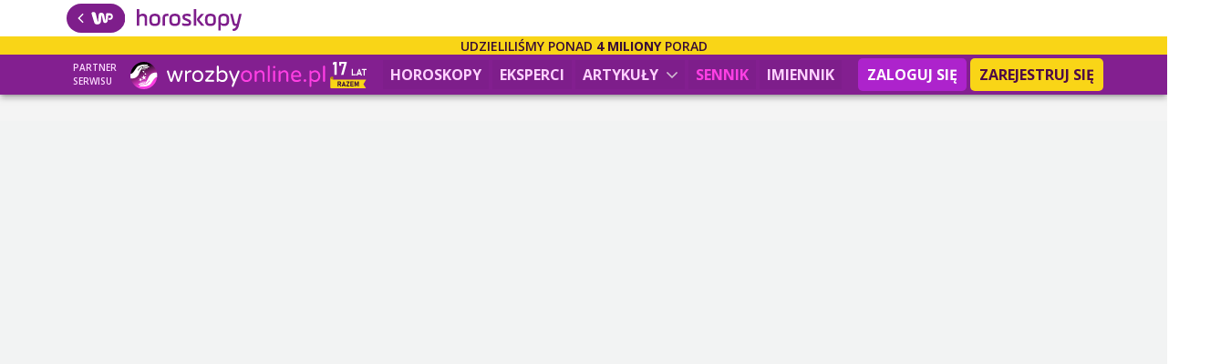

--- FILE ---
content_type: text/html; charset=UTF-8
request_url: https://horoskop.wp.pl/sennik/B%C3%B3l
body_size: 84210
content:
<!DOCTYPE html>
<html>
    <head>
        <meta charset="UTF-8">
        <meta name="viewport" content="width = device-width">
        <title>Ból - Co oznacza sen - Znaczenie snu - Sennik</title>
        <meta name="description" content="odczuwać - doznasz radości." />
        <link rel="icon" type="image/png" href="https://cdn.wrozbyonline.pl/wp/assets/images/favicon-wp-f52194988ab61110dda8b866825420c9.png">
        <link rel="apple-touch-icon" type="image/png" href="https://cdn.wrozbyonline.pl/wp/assets/images/favicon-wp-f52194988ab61110dda8b866825420c9.png" />
                    <link rel="preconnect" href="https://fonts.googleapis.com">
            <link rel="preconnect" href="https://fonts.gstatic.com" crossorigin> 
            <link href="https://fonts.googleapis.com/css2?family=Montserrat:wght@300;500&family=Open+Sans:wght@400;500;600;700&display=swap" rel="stylesheet">

            <link rel="stylesheet" type="text/css" media="screen" href="https://cdn.wrozbyonline.pl/wp/assets/css/reset-803ceab0598482b1d21544fa7fe206e1.css" />
            <link rel="stylesheet" type="text/css" media="screen" href="https://cdn.wrozbyonline.pl/wp/assets/css/vars-38ba03e6681004a897fc6afc592c0b94.css" />
            <link rel="stylesheet" type="text/css" media="screen" href="https://cdn.wrozbyonline.pl/wp/assets/css/main-2210c3eb8097b3f6e600df696b1956b0.css" />
            <link rel="stylesheet" type="text/css" media="screen" href="https://cdn.wrozbyonline.pl/wp/assets/css/horoskop-2f597cbd60865c2088619c8c2ac1db37.css" />
            <link rel="stylesheet" type="text/css" media="screen" href="https://cdn.wrozbyonline.pl/wp/assets/css/eksperci-c04b55a7db15c4761efd340474d38606.css" />
            <link rel="stylesheet" type="text/css" media="screen" href="https://cdn.wrozbyonline.pl/wp/assets/css/artykuly-f31fa4fb5029fb138c30cdff55307531.css" />
            <link rel="stylesheet" type="text/css" media="screen" href="https://cdn.wrozbyonline.pl/wp/assets/css/placeholders-1fffd72c9b40169ec53e9195f8daa0ec.css" />
            <link rel="stylesheet" media="screen and (max-width: 1100px)" href="https://cdn.wrozbyonline.pl/wp/assets/css/1024-0b848f64d8b29e79d1d11a225f5a7e09.css" />
            <link rel="stylesheet" media="screen and (max-width: 920px)" href="https://cdn.wrozbyonline.pl/wp/assets/css/tablet-4ccb3f044049370fec2ddf2e702f577b.css" />
            <link rel="stylesheet" media="screen and (max-width: 640px)" href="https://cdn.wrozbyonline.pl/wp/assets/css/telefon-90c58b8693e47bfcb690e6d2892da953.css" />
            <link rel="stylesheet" media="screen and (max-width: 640px)" href="https://cdn.wrozbyonline.pl/wp/assets/css/eksperci_mobile-c599ca1253c60ebdf693c7023a598952.css" />
            <link rel="stylesheet" media="screen and (max-width: 640px)" href="https://cdn.wrozbyonline.pl/wp/assets/css/horoskop_mobile-ac013a48e71f3c1ba251de83ef5073ea.css" />
            <link rel="stylesheet" media="screen and (max-width: 640px)" href="https://cdn.wrozbyonline.pl/wp/assets/css/artykuly_mobile-7e85ee40a74f11b0619a6c82e7e74de5.css" />
        
                    
<link rel="stylesheet" href="https://cdn.wrozbyonline.pl/wp/assets/css/lightbox_opinie-477a78469a0ede6fb54b5b553463170a.css">
<link rel="stylesheet" href="https://cdn.wrozbyonline.pl/wp/assets/vendor/@fancyapps/ui/dist/fancybox/fancybox-66ee939c41b3288d313f135d8e7e7a35.css">
<link rel="stylesheet" href="https://cdn.wrozbyonline.pl/wp/assets/vendor/tom-select/dist/css/tom-select.default.min-407cf54563c70d1cd371d7da318178c6.css">
<link rel="stylesheet" href="https://cdn.wrozbyonline.pl/wp/assets/css/szukaj-d37c91f1b2f29c16bbc42cbd05befe2a.css">
<script type="importmap" data-turbo-track="reload">
{
    "imports": {
        "app": "https://cdn.wrozbyonline.pl/wp/assets/app-b142db4c45cf8a642d6ef5e7c66d330e.js",
        "@iconfu/svg-inject": "https://cdn.wrozbyonline.pl/wp/assets/vendor/@iconfu/svg-inject/svg-inject.index-e886d6fee75a93b3eddb6e7be3a7f080.js",
        "https://cdn.wrozbyonline.pl/wp/assets/css/lightbox_opinie.css": "data:application/javascript,",
        "@fancyapps/ui": "https://cdn.wrozbyonline.pl/wp/assets/vendor/@fancyapps/ui/ui.index-b530c651dbbbe23309e10195a5fb982c.js",
        "@fancyapps/ui/dist/fancybox/fancybox.css": "data:application/javascript,",
        "szukaj": "https://cdn.wrozbyonline.pl/wp/assets/szukaj-632880f22f681e8a7bef180cc8ec445d.js",
        "tom-select": "https://cdn.wrozbyonline.pl/wp/assets/vendor/tom-select/tom-select.index-4cf2bac1ef26a663a1e69c9fa79ad7fc.js",
        "tom-select/dist/css/tom-select.default.min.css": "data:application/javascript,",
        "https://cdn.wrozbyonline.pl/wp/assets/css/szukaj.css": "data:application/javascript,",
        "@hotwired/stimulus": "https://cdn.wrozbyonline.pl/wp/assets/vendor/@hotwired/stimulus/stimulus.index-4b8ccd71e6b1c4ddba22853d5a50a26c.js",
        "@symfony/stimulus-bundle": "https://cdn.wrozbyonline.pl/wp/assets/@symfony/stimulus-bundle/loader-5751ad1ee2975e725a94d8121d153d17.js",
        "https://cdn.wrozbyonline.pl/wp/assets/@symfony/stimulus-bundle/controllers.js": "https://cdn.wrozbyonline.pl/wp/assets/@symfony/stimulus-bundle/controllers-9d42643c079ab11f27a3a9614f81cc2f.js",
        "https://cdn.wrozbyonline.pl/wp/assets/@symfony/ux-turbo/turbo_controller.js": "https://cdn.wrozbyonline.pl/wp/assets/@symfony/ux-turbo/turbo_controller-f3040d8b6a5a81530e1ea5ec500d1142.js",
        "https://cdn.wrozbyonline.pl/wp/assets/controllers/hello_controller.js": "https://cdn.wrozbyonline.pl/wp/assets/controllers/hello_controller-55882fcad241d2bea50276ea485583bc.js",
        "@hotwired/turbo": "https://cdn.wrozbyonline.pl/wp/assets/vendor/@hotwired/turbo/turbo.index-a53d794fa85309d61a95703410716017.js",
        "jquery": "https://cdn.wrozbyonline.pl/wp/assets/vendor/jquery/jquery.index-17f151906f0d33fd08ba595868b9eb54.js",
        "lozad": "https://cdn.wrozbyonline.pl/wp/assets/vendor/lozad/lozad.index-2488030d3281a4058818078c53e8d9eb.js",
        "@orchidjs/sifter": "https://cdn.wrozbyonline.pl/wp/assets/vendor/@orchidjs/sifter/sifter.index-cc4bb3b46ecd4e620ad595be73f0833a.js",
        "@orchidjs/unicode-variants": "https://cdn.wrozbyonline.pl/wp/assets/vendor/@orchidjs/unicode-variants/unicode-variants.index-3a8268c8b4fd843b359986aaf3a23333.js"
    }
}
</script>
<!-- ES Module Shims: Import maps polyfill for modules browsers without import maps support -->
<script async src="https://ga.jspm.io/npm:es-module-shims@1.10.0/dist/es-module-shims.js" data-turbo-track="reload"></script>
<link rel="modulepreload" href="https://cdn.wrozbyonline.pl/wp/assets/app-b142db4c45cf8a642d6ef5e7c66d330e.js">
<link rel="modulepreload" href="https://cdn.wrozbyonline.pl/wp/assets/vendor/@iconfu/svg-inject/svg-inject.index-e886d6fee75a93b3eddb6e7be3a7f080.js">
<link rel="modulepreload" href="https://cdn.wrozbyonline.pl/wp/assets/vendor/@fancyapps/ui/ui.index-b530c651dbbbe23309e10195a5fb982c.js">
<link rel="modulepreload" href="https://cdn.wrozbyonline.pl/wp/assets/szukaj-632880f22f681e8a7bef180cc8ec445d.js">
<link rel="modulepreload" href="https://cdn.wrozbyonline.pl/wp/assets/vendor/tom-select/tom-select.index-4cf2bac1ef26a663a1e69c9fa79ad7fc.js">
<script type="module" data-turbo-track="reload">import 'app';import 'szukaj';</script>        
                
        <!-- Facebook Pixel Code -->
        <script>
            !function(f,b,e,v,n,t,s)
            {if(f.fbq)return;n=f.fbq=function(){n.callMethod?
            n.callMethod.apply(n,arguments):n.queue.push(arguments)};
            if(!f._fbq)f._fbq=n;n.push=n;n.loaded=!0;n.version='2.0';
            n.queue=[];t=b.createElement(e);t.async=!0;
            t.src=v;s=b.getElementsByTagName(e)[0];
            s.parentNode.insertBefore(t,s)}(window, document,'script',
            'https://connect.facebook.net/en_US/fbevents.js');
            fbq('init', '193939685805156');
            fbq('track', 'PageView');
        </script>
        <noscript>
            <img height="1" width="1" style="display:none"
            src="https://www.facebook.com/tr?id=193939685805156&ev=PageView&noscript=1"/>
        </noscript>
        <!-- End Facebook Pixel Code -->

        <script>
            var WP = [];
            var wp_sn = 'horoskop';
            var wp_pp_gemius_identifier = 'nGrlpog0ielOuZnXo6YF3fVn7A_RzivD8xdGxH60loX.O7';
                            var rekid = 236067;
            
            WP.push(function(){
                WP.gaf.loadAndRunBunch();
            });
        </script>

        <script>
            var wp_gtm_id = 'GTM-TBF478J';
        </script>
        <script id="wpjslib" src="https://std.wpcdn.pl/wpjslib/wpjslib-sgap.js" crossorigin></script>

        <script>
            WP.pwp.viewPage({
                "ga": {
                        "event": "pageview",
                        "user": {
                        "id": {
                            "statId": WP.cookie.get('statid'),
                            "audienceId": WP.cookie.get('STac')
                        },
                    },
                }
            });
        </script>

    </head>
    <body>
                
            

    <script>
    WP.push(function(){
        WP.gaf.registerCommercialBreak(2);
    });
</script>

<div REKLAMA_HEADER_6></div>
<script>
    WP.push(function(){
        WP.gaf.registerSlot(6, document.querySelector("[REKLAMA_HEADER_6]"));
    });
</script>

<div REKLAMA_HEADER_10></div>
<script>
    WP.push(function(){
        WP.gaf.registerSlot(10, document.querySelector("[REKLAMA_HEADER_10]"));
    });
</script>
    <div id="content">
        <div id="top_header">
            <header class="container">
    <div>
        <a href="http://wp.pl"><img src="https://cdn.wrozbyonline.pl/wp/assets/images/wp-275b5c75afe4d37f884ee5918093ad28.svg" class="logo-wp" /></a>
        <a href="/"><img src="https://cdn.wrozbyonline.pl/wp/assets/images/horoskopy-98d14fb57d5e3eda2fc71b9ac96e6a85.svg" class="logo-horoskop" /></a>
    </div>
</header>
<div class="belka_porady">
    <div>Udzieliliśmy ponad <strong>4 miliony</strong> porad</div>
</div>            
<div id="pasek">
    <div class="container">
        <div class="partner_serwisu_out">
            <div class="partner_serwisu">
                PARTNER<br/>
                SERWISU
            </div>
            <a href="https://www.wrozbyonline.pl" id="homepage">
                <img src="https://cdn.wrozbyonline.pl/wp/assets/images/logo-wo/logo-kula-90f1a5372024b131aaba48c20002d837.svg" class="logo-wrozbyonline-kula" id="logo-wrozbyonline-kula" />
                <img src="https://cdn.wrozbyonline.pl/wp/assets/images/logo-wo/logo-napis-33455478e92b3fe2582661a2a970b39e.svg" class="logo-wrozbyonline-napis" id="logo-wrozbyonline-napis" />
                <img src="https://cdn.wrozbyonline.pl/wp/assets/images/logo-wo/logo_17lat-c0519ff7849949f434988fd0e71d804d.svg" id="logo-lat" class="logo-lat" />
            </a>
        </div>
        <a href="#" id="menu_mobile" class="display_mobile"><img src="https://cdn.wrozbyonline.pl/wp/assets/images/menu-mobile-91662663fff92620ec9c90823dbdc67a.svg" alt="mobile" id="hamburger"/></a>
        <div id="menu_shadow" class="display_mobile"></div>
        <nav>
            <a href="#" id="menu_mobile_close" class="display_mobile"><img src="https://cdn.wrozbyonline.pl/wp/assets/images/cross-7c1d7c76e821eecbdc41cd00de73654b.svg" alt="mobile" id="cross"/></a>
            <ul>
                <li class="display_mobile_inline"><a href="/logowanie" class="zaloguj">Zaloguj się</a></li>
                <li class="display_mobile_inline"><a href="/rejestracja" class="zarejestruj">Zarejestruj się</a></li>

                <li><a href="/horoskop"  id="menu_horoskop">Horoskopy</a></li>
                <li><a href="/eksperci" >Eksperci</a></li>
                <li>
                    <a href="/artykuly"  id="menu_artykuly">Artykuły <img src="https://cdn.wrozbyonline.pl/wp/assets/images/arrow-down-38ae7645bb92ba2fbb7a2a96d0f7c084.svg" class="injectable" /></a>
                                            <ul>
            <li>
            <a href="/milosc-i-zwiazki">
                Miłość i związki
            </a>
        </li>
            <li>
            <a href="/pieniadze-i-dobrobyt">
                Pieniądze i dobrobyt
            </a>
        </li>
            <li>
            <a href="/doradztwo-duchowe">
                Doradztwo duchowe
            </a>
        </li>
            <li>
            <a href="/wrozby-ogolne">
                Wróżby ogólne
            </a>
        </li>
            <li>
            <a href="/astrologia-1">
                Astrologia
            </a>
        </li>
            <li>
            <a href="/numerologia-1">
                Numerologia
            </a>
        </li>
            <li>
            <a href="/kamienie-1">
                Kamienie
            </a>
        </li>
            <li>
            <a href="/zielnik-1">
                Zielnik
            </a>
        </li>
    </ul>


                                    </li>
                <li><a href="/sennik"  class="active">Sennik</a></li>
                <li><a href="/imiennik" >Imiennik</a></li>
            </ul>
        </nav>
        <div id="zaloguj">
    <a href="/logowanie" class="button">Zaloguj się</a>
    <a href="/rejestracja" class="button button_yellow">Zarejestruj się</a>
</div>
    </div>
</div>
        </div>

            <div class="reklama reklama_970_gray " id="top_970">
        <div REKLAMA_TOP_PLACEHOLDER_3 class="placeholder placeholder_03">
            <img src="https://std.wpcdn.pl/images/adv/placeholder_wp.svg" alt="wp"/>
            <div REKLAMA_TOP_3></div>
        </div>
        <script>
            WP.push(function(){
                WP.gaf.registerPlaceholder(3, "[REKLAMA_TOP_PLACEHOLDER_3]", { fixed: true });
                WP.gaf.registerSlot(3, "[REKLAMA_TOP_3]");
            });
        </script>
    </div>

        <div class="container">
            <ol class="breadcrumb">
                <li><a href="https://www.wp.pl/" target="_blank">WP</a></li>
                <li><img src="https://cdn.wrozbyonline.pl/wp/assets/images/arrow-right-16x16-gray-a3252f685e3612757dd8972fb8feee0e.svg" class="arrow-right" /></li>
                <li><a href="/">Horoskop.wp.pl</a></li>
                                        <li><img src="https://cdn.wrozbyonline.pl/wp/assets/images/arrow-right-16x16-gray-a3252f685e3612757dd8972fb8feee0e.svg" class="arrow-right" /></li>
                
    <li><a href="/sennik">Sennik</a></li>
    <li><img src="https://cdn.wrozbyonline.pl/wp/assets/images/arrow-right-16x16-gray-a3252f685e3612757dd8972fb8feee0e.svg" class="arrow-right" /></li>
    <li><a href="/sennik/litera/b">B</a></li>
    <li><img src="https://cdn.wrozbyonline.pl/wp/assets/images/arrow-right-16x16-gray-a3252f685e3612757dd8972fb8feee0e.svg" class="arrow-right" /></li>
    <li>Ból</li>
            </ol>
        </div>

        
        
        <div id="content_in">
            <div class="container">
                <div id="left" class="">
                        <div id="sennik_header">
    <h1 class="standard_header">Sennik</h1>
    <p>Poznaj swój sen</p>
</div>
    <div id="litery">
    <div id="litery_slider">
                                <a href="/sennik/litera/a" >A</a>
                                <a href="/sennik/litera/b" class="active">B</a>
                                <a href="/sennik/litera/c" >C</a>
                                <a href="/sennik/litera/%C4%87" >Ć</a>
                                <a href="/sennik/litera/d" >D</a>
                                <a href="/sennik/litera/e" >E</a>
                                <a href="/sennik/litera/f" >F</a>
                                <a href="/sennik/litera/g" >G</a>
                                <a href="/sennik/litera/h" >H</a>
                                <a href="/sennik/litera/i" >I</a>
                                <a href="/sennik/litera/j" >J</a>
                                <a href="/sennik/litera/k" >K</a>
                                <a href="/sennik/litera/l" >L</a>
                                <a href="/sennik/litera/%C5%82" >Ł</a>
                                <a href="/sennik/litera/m" >M</a>
                                <a href="/sennik/litera/n" >N</a>
                                <a href="/sennik/litera/o" >O</a>
                                <a href="/sennik/litera/p" >P</a>
                                <a href="/sennik/litera/r" >R</a>
                                <a href="/sennik/litera/s" >S</a>
                                <a href="/sennik/litera/%C5%9B" >Ś</a>
                                <a href="/sennik/litera/t" >T</a>
                                <a href="/sennik/litera/u" >U</a>
                                <a href="/sennik/litera/w" >W</a>
                                <a href="/sennik/litera/z" >Z</a>
                                <a href="/sennik/litera/%C5%BA" >Ź</a>
                                <a href="/sennik/litera/%C5%BC" >Ż</a>
            </div>
    <div id="slider_left" class="slider_move"></div>
    <div id="slider_right" class="slider_move"></div>
</div>

<script>

    document.addEventListener('DOMContentLoaded', function () {
        var slider = document.getElementById('litery_slider');
        var scrollAmount = 0;
        var scrollMin = 0;

        document.getElementById('slider_left').onclick = function () {
            slider.scrollTo({
                left: slider.scrollLeft - 400,
                behavior: 'smooth'
            });
        };

        document.getElementById('slider_right').onclick = function () {
            slider.scrollTo({
                left: slider.scrollLeft + 400,
                behavior: 'smooth'
            });
        };
    })
    
</script>

    <div class="szukaj">

    <h3 class="standard_header">Sprawdź co oznacza Twój sen:</h3>

    <div>
        <input type="text" name="szukaj" id="szukaj" value="" placeholder="Wpisz rzecz lub sytuację, która Ci się śniła" data-path="/sennik/szukaj/autocomplete" autocomplete="off">
    </div>

</div>
    <h1 class="h2 standard_header">Co oznacza sen o: ból</h1>

    <div class="tekst sennik">
        <p>odczuwać - doznasz radości.</p>
    </div>

    <h2 class="standard_header">Pozostałe sny na literę "b"</h2>

    <div class="kafle">
            <a href="/sennik/Baba"  class="tooltip">
                        Baba
        </a>
            <a href="/sennik/Babcia"  class="tooltip">
                        Babcia
        </a>
            <a href="/sennik/Babka"  class="tooltip">
                        Babka
        </a>
            <a href="/sennik/Bachantka"  class="tooltip">
                        Bachantka
        </a>
            <a href="/sennik/Bachus"  class="tooltip">
                        Bachus
        </a>
            <a href="/sennik/Baczno%C5%9B%C4%87"  class="tooltip">
                        Baczność
        </a>
            <a href="/sennik/Ba%C4%87%20si%C4%99"  class="tooltip">
                        Bać się
        </a>
            <a href="/sennik/Ba%C4%87%20si%C4%99"  class="tooltip">
                        Bać się
        </a>
            <a href="/sennik/Bada%C4%87"  class="tooltip">
                        Badać
        </a>
            <a href="/sennik/Badania%20naukowe"  class="tooltip">
                            <span class="tooltiptext">Badania naukowe</span>
                        Badania nauk...
        </a>
            <a href="/sennik/Badanie"  class="tooltip">
                        Badanie
        </a>
            <a href="/sennik/Badanie%20lekarskie"  class="tooltip">
                            <span class="tooltiptext">Badanie lekarskie</span>
                        Badanie leka...
        </a>
            <a href="/sennik/Baga%C5%BC"  class="tooltip">
                        Bagaż
        </a>
            <a href="/sennik/Baga%C5%BC%20paczka"  class="tooltip">
                        Bagaż paczka
        </a>
            <a href="/sennik/Bagnet"  class="tooltip">
                        Bagnet
        </a>
            <a href="/sennik/Bagno"  class="tooltip">
                        Bagno
        </a>
            <a href="/sennik/Bajka"  class="tooltip">
                        Bajka
        </a>
            <a href="/sennik/Bal"  class="tooltip">
                        Bal
        </a>
            <a href="/sennik/Balansowa%C4%87"  class="tooltip">
                        Balansować
        </a>
            <a href="/sennik/Balast"  class="tooltip">
                        Balast
        </a>
            <a href="/sennik/Baldachim"  class="tooltip">
                        Baldachim
        </a>
            <a href="/sennik/Balet"  class="tooltip">
                        Balet
        </a>
            <a href="/sennik/Baletnica"  class="tooltip">
                        Baletnica
        </a>
            <a href="/sennik/Balkon"  class="tooltip">
                        Balkon
        </a>
            <a href="/sennik/Ballada"  class="tooltip">
                        Ballada
        </a>
            <a href="/sennik/Balon"  class="tooltip">
                        Balon
        </a>
            <a href="/sennik/Balsam"  class="tooltip">
                        Balsam
        </a>
            <a href="/sennik/Balustrada"  class="tooltip">
                        Balustrada
        </a>
            <a href="/sennik/Balwierz"  class="tooltip">
                        Balwierz
        </a>
            <a href="/sennik/Ba%C5%82agan"  class="tooltip">
                        Bałagan
        </a>
            <a href="/sennik/Ba%C5%82wan%20ze%20%C5%9Bniegu"  class="tooltip">
                            <span class="tooltiptext">Bałwan ze śniegu</span>
                        Bałwan ze śn...
        </a>
            <a href="/sennik/Ba%C5%82wany%20"  class="tooltip">
                        Bałwany 
        </a>
            <a href="/sennik/Ba%C5%82wany%20morskie"  class="tooltip">
                            <span class="tooltiptext">Bałwany morskie</span>
                        Bałwany mors...
        </a>
            <a href="/sennik/Banan"  class="tooltip">
                        Banan
        </a>
            <a href="/sennik/Banda"  class="tooltip">
                        Banda
        </a>
            <a href="/sennik/Banda%C5%BC"  class="tooltip">
                        Bandaż
        </a>
            <a href="/sennik/Bandera"  class="tooltip">
                        Bandera
        </a>
            <a href="/sennik/Bandyci"  class="tooltip">
                        Bandyci
        </a>
            <a href="/sennik/Bandyta"  class="tooltip">
                        Bandyta
        </a>
            <a href="/sennik/Bank"  class="tooltip">
                        Bank
        </a>
            <a href="/sennik/Bankier"  class="tooltip">
                        Bankier
        </a>
            <a href="/sennik/Bankier"  class="tooltip">
                        Bankier
        </a>
            <a href="/sennik/Bankiet"  class="tooltip">
                        Bankiet
        </a>
            <a href="/sennik/Banknot"  class="tooltip">
                        Banknot
        </a>
            <a href="/sennik/Bankowy%20dom"  class="tooltip">
                        Bankowy dom
        </a>
            <a href="/sennik/Bankructwo"  class="tooltip">
                        Bankructwo
        </a>
            <a href="/sennik/Bankructwo"  class="tooltip">
                        Bankructwo
        </a>
            <a href="/sennik/Ba%C5%84ka"  class="tooltip">
                        Bańka
        </a>
            <a href="/sennik/Bar"  class="tooltip">
                        Bar
        </a>
            <a href="/sennik/Barak"  class="tooltip">
                        Barak
        </a>
            <a href="/sennik/Baraki"  class="tooltip">
                        Baraki
        </a>
            <a href="/sennik/Baran"  class="tooltip">
                        Baran
        </a>
            <a href="/sennik/Baranina"  class="tooltip">
                        Baranina
        </a>
            <a href="/sennik/Barany"  class="tooltip">
                        Barany
        </a>
            <a href="/sennik/Barbarzy%C5%84ca"  class="tooltip">
                        Barbarzyńca
        </a>
            <a href="/sennik/Bariera"  class="tooltip">
                        Bariera
        </a>
            <a href="/sennik/Bariery"  class="tooltip">
                        Bariery
        </a>
            <a href="/sennik/Bark"  class="tooltip">
                        Bark
        </a>
            <a href="/sennik/Barka"  class="tooltip">
                        Barka
        </a>
            <a href="/sennik/Bar%C5%82%C3%B3g"  class="tooltip">
                        Barłóg
        </a>
            <a href="/sennik/Barman"  class="tooltip">
                        Barman
        </a>
            <a href="/sennik/Barometr"  class="tooltip">
                        Barometr
        </a>
            <a href="/sennik/Barszcz%20bia%C5%82y"  class="tooltip">
                            <span class="tooltiptext">Barszcz biały</span>
                        Barszcz biał...
        </a>
            <a href="/sennik/Barszcz%20czerwony"  class="tooltip">
                            <span class="tooltiptext">Barszcz czerwony</span>
                        Barszcz czer...
        </a>
            <a href="/sennik/Barwinek"  class="tooltip">
                        Barwinek
        </a>
            <a href="/sennik/Bary"  class="tooltip">
                        Bary
        </a>
            <a href="/sennik/Barykada"  class="tooltip">
                        Barykada
        </a>
            <a href="/sennik/Baryton"  class="tooltip">
                        Baryton
        </a>
            <a href="/sennik/Basen"  class="tooltip">
                        Basen
        </a>
            <a href="/sennik/Bat"  class="tooltip">
                        Bat
        </a>
            <a href="/sennik/Bateria"  class="tooltip">
                        Bateria
        </a>
            <a href="/sennik/Bateria%20elektryczna"  class="tooltip">
                            <span class="tooltiptext">Bateria elektryczna</span>
                        Bateria elek...
        </a>
            <a href="/sennik/Batman"  class="tooltip">
                        Batman
        </a>
            <a href="/sennik/Bawe%C5%82na"  class="tooltip">
                        Bawełna
        </a>
            <a href="/sennik/Bawi%C4%87%20si%C4%99"  class="tooltip">
                        Bawić się
        </a>
            <a href="/sennik/Baw%C3%B3%C5%82"  class="tooltip">
                        Bawół
        </a>
            <a href="/sennik/Bazar"  class="tooltip">
                        Bazar
        </a>
            <a href="/sennik/Ba%C5%BCant"  class="tooltip">
                        Bażant
        </a>
            <a href="/sennik/B%C4%85k"  class="tooltip">
                        Bąk
        </a>
            <a href="/sennik/Beczka"  class="tooltip">
                        Beczka
        </a>
            <a href="/sennik/Bekas%20%28ptak%29"  class="tooltip">
                        Bekas (ptak)
        </a>
            <a href="/sennik/Bekon"  class="tooltip">
                        Bekon
        </a>
            <a href="/sennik/Beksa"  class="tooltip">
                        Beksa
        </a>
            <a href="/sennik/Bela%20materia%C5%82u"  class="tooltip">
                            <span class="tooltiptext">Bela materiału</span>
                        Bela materia...
        </a>
            <a href="/sennik/Belki"  class="tooltip">
                        Belki
        </a>
            <a href="/sennik/Benzyna"  class="tooltip">
                        Benzyna
        </a>
            <a href="/sennik/Berberys%20"  class="tooltip">
                        Berberys 
        </a>
            <a href="/sennik/Ber%C5%82o"  class="tooltip">
                        Berło
        </a>
            <a href="/sennik/Betoniarka"  class="tooltip">
                        Betoniarka
        </a>
            <a href="/sennik/Bez"  class="tooltip">
                        Bez
        </a>
            <a href="/sennik/Bezczelno%C5%9B%C4%87"  class="tooltip">
                        Bezczelność
        </a>
            <a href="/sennik/B%C4%99ben"  class="tooltip">
                        Bęben
        </a>
            <a href="/sennik/B%C4%99bni%C4%87"  class="tooltip">
                        Bębnić
        </a>
            <a href="/sennik/B%C4%99bny"  class="tooltip">
                        Bębny
        </a>
            <a href="/sennik/B%C4%99kart"  class="tooltip">
                        Bękart
        </a>
            <a href="/sennik/Bia%C5%82osk%C3%B3rnik"  class="tooltip">
                        Białoskórnik
        </a>
            <a href="/sennik/Bia%C5%82y"  class="tooltip">
                        Biały
        </a>
            <a href="/sennik/Bibeloty%20i%20inne%20drobiazgi%20w%20domu"  class="tooltip">
                            <span class="tooltiptext">Bibeloty i inne drobiazgi w domu</span>
                        Bibeloty i i...
        </a>
            <a href="/sennik/Biblia"  class="tooltip">
                        Biblia
        </a>
            <a href="/sennik/Biblioteki"  class="tooltip">
                        Biblioteki
        </a>
            <a href="/sennik/Biceps"  class="tooltip">
                        Biceps
        </a>
            <a href="/sennik/Bicie"  class="tooltip">
                        Bicie
        </a>
            <a href="/sennik/Bicie%20serca"  class="tooltip">
                        Bicie serca
        </a>
            <a href="/sennik/Bicz"  class="tooltip">
                        Bicz
        </a>
            <a href="/sennik/Bi%C4%87"  class="tooltip">
                        Bić
        </a>
            <a href="/sennik/Biec"  class="tooltip">
                        Biec
        </a>
            <a href="/sennik/Bieda"  class="tooltip">
                        Bieda
        </a>
            <a href="/sennik/Biedaczka"  class="tooltip">
                        Biedaczka
        </a>
            <a href="/sennik/Biedak"  class="tooltip">
                        Biedak
        </a>
            <a href="/sennik/Biedny"  class="tooltip">
                        Biedny
        </a>
            <a href="/sennik/Biedronka"  class="tooltip">
                        Biedronka
        </a>
            <a href="/sennik/Biega%C4%87"  class="tooltip">
                        Biegać
        </a>
            <a href="/sennik/Biegun"  class="tooltip">
                        Biegun
        </a>
            <a href="/sennik/Biegunka"  class="tooltip">
                        Biegunka
        </a>
            <a href="/sennik/Biel"  class="tooltip">
                        Biel
        </a>
            <a href="/sennik/Bieli%C4%87"  class="tooltip">
                        Bielić
        </a>
            <a href="/sennik/Bieli%C4%87%20%C5%9Bciany"  class="tooltip">
                            <span class="tooltiptext">Bielić ściany</span>
                        Bielić ścian...
        </a>
            <a href="/sennik/Bielizna"  class="tooltip">
                        Bielizna
        </a>
            <a href="/sennik/Bierzmowanie"  class="tooltip">
                        Bierzmowanie
        </a>
            <a href="/sennik/Bierzmowanie"  class="tooltip">
                        Bierzmowanie
        </a>
            <a href="/sennik/Biesiada"  class="tooltip">
                        Biesiada
        </a>
            <a href="/sennik/Bigamia"  class="tooltip">
                        Bigamia
        </a>
            <a href="/sennik/Bigos"  class="tooltip">
                        Bigos
        </a>
            <a href="/sennik/Bigot"  class="tooltip">
                        Bigot
        </a>
            <a href="/sennik/Bijatyka"  class="tooltip">
                        Bijatyka
        </a>
            <a href="/sennik/Bilardy"  class="tooltip">
                        Bilardy
        </a>
            <a href="/sennik/Bilet"  class="tooltip">
                        Bilet
        </a>
            <a href="/sennik/Biodra"  class="tooltip">
                        Biodra
        </a>
            <a href="/sennik/Biografia"  class="tooltip">
                        Biografia
        </a>
            <a href="/sennik/Biret"  class="tooltip">
                        Biret
        </a>
            <a href="/sennik/Biskup"  class="tooltip">
                        Biskup
        </a>
            <a href="/sennik/Biskupi"  class="tooltip">
                        Biskupi
        </a>
            <a href="/sennik/Biszkopt"  class="tooltip">
                        Biszkopt
        </a>
            <a href="/sennik/Bitwa"  class="tooltip">
                        Bitwa
        </a>
            <a href="/sennik/Biurko"  class="tooltip">
                        Biurko
        </a>
            <a href="/sennik/Biuro"  class="tooltip">
                        Biuro
        </a>
            <a href="/sennik/Biust"  class="tooltip">
                        Biust
        </a>
            <a href="/sennik/Biustonosz"  class="tooltip">
                        Biustonosz
        </a>
            <a href="/sennik/Biwak"  class="tooltip">
                        Biwak
        </a>
            <a href="/sennik/Bi%C5%BCuteria"  class="tooltip">
                        Biżuteria
        </a>
            <a href="/sennik/Blacha"  class="tooltip">
                        Blacha
        </a>
            <a href="/sennik/Blado%C5%9B%C4%87"  class="tooltip">
                        Bladość
        </a>
            <a href="/sennik/Blask"  class="tooltip">
                        Blask
        </a>
            <a href="/sennik/Blizna"  class="tooltip">
                        Blizna
        </a>
            <a href="/sennik/Bli%C5%BAniaki"  class="tooltip">
                        Bliźniaki
        </a>
            <a href="/sennik/Blondyn/Blondynka"  class="tooltip">
                            <span class="tooltiptext">Blondyn/Blondynka</span>
                        Blondyn/Blon...
        </a>
            <a href="/sennik/Blondynka"  class="tooltip">
                        Blondynka
        </a>
            <a href="/sennik/Bluszcz"  class="tooltip">
                        Bluszcz
        </a>
            <a href="/sennik/Bluza"  class="tooltip">
                        Bluza
        </a>
            <a href="/sennik/Bluzka"  class="tooltip">
                        Bluzka
        </a>
            <a href="/sennik/Blu%C5%BAnierstwo"  class="tooltip">
                        Bluźnierstwo
        </a>
            <a href="/sennik/B%C5%82awatki"  class="tooltip">
                        Bławatki
        </a>
            <a href="/sennik/B%C5%82azen"  class="tooltip">
                        Błazen
        </a>
            <a href="/sennik/B%C5%82aze%C5%84ska%20czapka"  class="tooltip">
                            <span class="tooltiptext">Błazeńska czapka</span>
                        Błazeńska cz...
        </a>
            <a href="/sennik/B%C5%82%C4%85dzi%C4%87"  class="tooltip">
                        Błądzić
        </a>
            <a href="/sennik/B%C5%82%C4%85dzi%C4%87"  class="tooltip">
                        Błądzić
        </a>
            <a href="/sennik/B%C5%82%C4%99dna%20droga"  class="tooltip">
                        Błędna droga
        </a>
            <a href="/sennik/B%C5%82%C4%99dne%20ogniki"  class="tooltip">
                            <span class="tooltiptext">Błędne ogniki</span>
                        Błędne ognik...
        </a>
            <a href="/sennik/B%C5%82%C4%99kitny%20kolor"  class="tooltip">
                            <span class="tooltiptext">Błękitny kolor</span>
                        Błękitny kol...
        </a>
            <a href="/sennik/B%C5%82ogos%C5%82awie%C5%84stwo"  class="tooltip">
                            <span class="tooltiptext">Błogosławieństwo</span>
                        Błogosławień...
        </a>
            <a href="/sennik/B%C5%82ogos%C5%82awionym%20by%C4%87"  class="tooltip">
                            <span class="tooltiptext">Błogosławionym być</span>
                        Błogosławion...
        </a>
            <a href="/sennik/B%C5%82oto"  class="tooltip">
                        Błoto
        </a>
            <a href="/sennik/B%C5%82yskanie%20na%20pogod%C4%99"  class="tooltip">
                            <span class="tooltiptext">Błyskanie na pogodę</span>
                        Błyskanie na...
        </a>
            <a href="/sennik/B%C5%82yskawica"  class="tooltip">
                        Błyskawica
        </a>
            <a href="/sennik/Boa"  class="tooltip">
                        Boa
        </a>
            <a href="/sennik/Bobak%20%28zwierz%C4%85tko%29"  class="tooltip">
                            <span class="tooltiptext">Bobak (zwierzątko)</span>
                        Bobak (zwier...
        </a>
            <a href="/sennik/Bobrowe%20futro"  class="tooltip">
                            <span class="tooltiptext">Bobrowe futro</span>
                        Bobrowe futr...
        </a>
            <a href="/sennik/Bobry"  class="tooltip">
                        Bobry
        </a>
            <a href="/sennik/Bochenek"  class="tooltip">
                        Bochenek
        </a>
            <a href="/sennik/Bocian"  class="tooltip">
                        Bocian
        </a>
            <a href="/sennik/Bogactwo"  class="tooltip">
                        Bogactwo
        </a>
            <a href="/sennik/Bogatym%20by%C4%87"  class="tooltip">
                        Bogatym być
        </a>
            <a href="/sennik/Bogini"  class="tooltip">
                        Bogini
        </a>
            <a href="/sennik/Bohater"  class="tooltip">
                        Bohater
        </a>
            <a href="/sennik/Boja%C5%BA%C5%84"  class="tooltip">
                        Bojaźń
        </a>
            <a href="/sennik/Boks"  class="tooltip">
                        Boks
        </a>
            <a href="/sennik/Bole%C5%9Bci"  class="tooltip">
                        Boleści
        </a>
            <a href="/sennik/Bomba"  class="tooltip">
                        Bomba
        </a>
            <a href="/sennik/Bombonierka"  class="tooltip">
                        Bombonierka
        </a>
            <a href="/sennik/Bor%C3%B3wka"  class="tooltip">
                        Borówka
        </a>
            <a href="/sennik/Bor%C3%B3wki"  class="tooltip">
                        Borówki
        </a>
            <a href="/sennik/Borsuk"  class="tooltip">
                        Borsuk
        </a>
            <a href="/sennik/Borsuki"  class="tooltip">
                        Borsuki
        </a>
            <a href="/sennik/Boso%20chodzi%C4%87"  class="tooltip">
                        Boso chodzić
        </a>
            <a href="/sennik/Bo%C5%BCe%20Narodzenie%20%C5%9Bwi%C4%99ci%C4%87"  class="tooltip">
                            <span class="tooltiptext">Boże Narodzenie święcić</span>
                        Boże Narodze...
        </a>
            <a href="/sennik/Bo%C5%BCnica"  class="tooltip">
                        Bożnica
        </a>
            <a href="/sennik/B%C3%B3b"  class="tooltip">
                        Bób
        </a>
            <a href="/sennik/B%C3%B3br"  class="tooltip">
                        Bóbr
        </a>
            <a href="/sennik/B%C3%B3g"  class="tooltip">
                        Bóg
        </a>
            <a href="/sennik/B%C3%B3jka"  class="tooltip">
                        Bójka
        </a>
            <a href="/sennik/B%C3%B3l"  class="tooltip">
                        Ból
        </a>
            <a href="/sennik/B%C3%B3l%20brzucha"  class="tooltip">
                        Ból brzucha
        </a>
            <a href="/sennik/B%C3%B3l%20oczu"  class="tooltip">
                        Ból oczu
        </a>
            <a href="/sennik/B%C3%B3l%20z%C4%99b%C3%B3w"  class="tooltip">
                        Ból zębów
        </a>
            <a href="/sennik/B%C3%B3r"  class="tooltip">
                        Bór
        </a>
            <a href="/sennik/Bracia"  class="tooltip">
                        Bracia
        </a>
            <a href="/sennik/Bra%C4%87"  class="tooltip">
                        Brać
        </a>
            <a href="/sennik/Brak"  class="tooltip">
                        Brak
        </a>
            <a href="/sennik/Brama"  class="tooltip">
                        Brama
        </a>
            <a href="/sennik/Bramka%20na%20boisku"  class="tooltip">
                            <span class="tooltiptext">Bramka na boisku</span>
                        Bramka na bo...
        </a>
            <a href="/sennik/Bransoletka"  class="tooltip">
                        Bransoletka
        </a>
            <a href="/sennik/Brat"  class="tooltip">
                        Brat
        </a>
            <a href="/sennik/Br%C4%85zowy"  class="tooltip">
                        Brązowy
        </a>
            <a href="/sennik/Broda"  class="tooltip">
                        Broda
        </a>
            <a href="/sennik/Brodawki"  class="tooltip">
                        Brodawki
        </a>
            <a href="/sennik/Brodzi%C4%87"  class="tooltip">
                        Brodzić
        </a>
            <a href="/sennik/Brona"  class="tooltip">
                        Brona
        </a>
            <a href="/sennik/Broni%C4%87"  class="tooltip">
                        Bronić
        </a>
            <a href="/sennik/Broni%C4%87%20si%C4%99"  class="tooltip">
                        Bronić się
        </a>
            <a href="/sennik/Bronowa%C4%87"  class="tooltip">
                        Bronować
        </a>
            <a href="/sennik/Bronowa%C4%87%20w%20polu"  class="tooltip">
                            <span class="tooltiptext">Bronować w polu</span>
                        Bronować w p...
        </a>
            <a href="/sennik/Brony"  class="tooltip">
                        Brony
        </a>
            <a href="/sennik/Bro%C5%84"  class="tooltip">
                        Broń
        </a>
            <a href="/sennik/Broszka"  class="tooltip">
                        Broszka
        </a>
            <a href="/sennik/Broszura"  class="tooltip">
                        Broszura
        </a>
            <a href="/sennik/Brud"  class="tooltip">
                        Brud
        </a>
            <a href="/sennik/Brudas"  class="tooltip">
                        Brudas
        </a>
            <a href="/sennik/Brudnym%20by%C4%87"  class="tooltip">
                        Brudnym być
        </a>
            <a href="/sennik/Brudzi%C4%87%20si%C4%99%20sam"  class="tooltip">
                            <span class="tooltiptext">Brudzić się sam</span>
                        Brudzić się ...
        </a>
            <a href="/sennik/Brudzonym%20by%C4%87%20przez%20kogo%C5%9B"  class="tooltip">
                            <span class="tooltiptext">Brudzonym być przez kogoś</span>
                        Brudzonym by...
        </a>
            <a href="/sennik/Brukiew"  class="tooltip">
                        Brukiew
        </a>
            <a href="/sennik/Brulion"  class="tooltip">
                        Brulion
        </a>
            <a href="/sennik/Brunet/Brunetka"  class="tooltip">
                            <span class="tooltiptext">Brunet/Brunetka</span>
                        Brunet/Brune...
        </a>
            <a href="/sennik/Bruzda"  class="tooltip">
                        Bruzda
        </a>
            <a href="/sennik/Bruzdy"  class="tooltip">
                        Bruzdy
        </a>
            <a href="/sennik/Brwi"  class="tooltip">
                        Brwi
        </a>
            <a href="/sennik/Bryczka"  class="tooltip">
                        Bryczka
        </a>
            <a href="/sennik/Brylant"  class="tooltip">
                        Brylant
        </a>
            <a href="/sennik/Bryza"  class="tooltip">
                        Bryza
        </a>
            <a href="/sennik/Brzask"  class="tooltip">
                        Brzask
        </a>
            <a href="/sennik/Brzeg"  class="tooltip">
                        Brzeg
        </a>
            <a href="/sennik/Brz%C4%99k%20dzwonk%C3%B3w"  class="tooltip">
                            <span class="tooltiptext">Brzęk dzwonków</span>
                        Brzęk dzwonk...
        </a>
            <a href="/sennik/Brzoskwinia"  class="tooltip">
                        Brzoskwinia
        </a>
            <a href="/sennik/Brzoza"  class="tooltip">
                        Brzoza
        </a>
            <a href="/sennik/Brzuch"  class="tooltip">
                        Brzuch
        </a>
            <a href="/sennik/Brzuch%20zaokr%C4%85glony%20widzie%C4%87"  class="tooltip">
                            <span class="tooltiptext">Brzuch zaokrąglony widzieć</span>
                        Brzuch zaokr...
        </a>
            <a href="/sennik/Brzydkim%20by%C4%87"  class="tooltip">
                        Brzydkim być
        </a>
            <a href="/sennik/Brzytwa"  class="tooltip">
                        Brzytwa
        </a>
            <a href="/sennik/Buda"  class="tooltip">
                        Buda
        </a>
            <a href="/sennik/Budka%20telefoniczna"  class="tooltip">
                            <span class="tooltiptext">Budka telefoniczna</span>
                        Budka telefo...
        </a>
            <a href="/sennik/Budowa"  class="tooltip">
                        Budowa
        </a>
            <a href="/sennik/Budowa%C4%87"  class="tooltip">
                        Budować
        </a>
            <a href="/sennik/Budowa%C4%87%20dom"  class="tooltip">
                        Budować dom
        </a>
            <a href="/sennik/Budowlany%20plac"  class="tooltip">
                            <span class="tooltiptext">Budowlany plac</span>
                        Budowlany pl...
        </a>
            <a href="/sennik/Budowniczy"  class="tooltip">
                        Budowniczy
        </a>
            <a href="/sennik/Budynek"  class="tooltip">
                        Budynek
        </a>
            <a href="/sennik/Budy%C5%84"  class="tooltip">
                        Budyń
        </a>
            <a href="/sennik/Budzenie"  class="tooltip">
                        Budzenie
        </a>
            <a href="/sennik/Budzi%C4%87"  class="tooltip">
                        Budzić
        </a>
            <a href="/sennik/Budzik"  class="tooltip">
                        Budzik
        </a>
            <a href="/sennik/Bukiet"  class="tooltip">
                        Bukiet
        </a>
            <a href="/sennik/Bukszpan"  class="tooltip">
                        Bukszpan
        </a>
            <a href="/sennik/Bukszpanowy%20szpaler"  class="tooltip">
                            <span class="tooltiptext">Bukszpanowy szpaler</span>
                        Bukszpanowy ...
        </a>
            <a href="/sennik/Buldog"  class="tooltip">
                        Buldog
        </a>
            <a href="/sennik/Buldo%C5%BCer"  class="tooltip">
                        Buldożer
        </a>
            <a href="/sennik/Bu%C5%82ka"  class="tooltip">
                        Bułka
        </a>
            <a href="/sennik/Bunt%20%28zamieszki%29"  class="tooltip">
                            <span class="tooltiptext">Bunt (zamieszki)</span>
                        Bunt (zamies...
        </a>
            <a href="/sennik/Buntowa%C4%87%20si%C4%99"  class="tooltip">
                        Buntować się
        </a>
            <a href="/sennik/Bu%C5%84czuk"  class="tooltip">
                        Buńczuk
        </a>
            <a href="/sennik/Burak"  class="tooltip">
                        Burak
        </a>
            <a href="/sennik/Buraki"  class="tooltip">
                        Buraki
        </a>
            <a href="/sennik/Burmistrz"  class="tooltip">
                        Burmistrz
        </a>
            <a href="/sennik/Bursztyn"  class="tooltip">
                        Bursztyn
        </a>
            <a href="/sennik/Bursztyny"  class="tooltip">
                        Bursztyny
        </a>
            <a href="/sennik/Burza"  class="tooltip">
                        Burza
        </a>
            <a href="/sennik/Burzy%C4%87"  class="tooltip">
                        Burzyć
        </a>
            <a href="/sennik/Butelka"  class="tooltip">
                        Butelka
        </a>
            <a href="/sennik/Buty"  class="tooltip">
                        Buty
        </a>
            <a href="/sennik/By%C4%87%20adwokatem,%20prawnikiem"  class="tooltip">
                            <span class="tooltiptext">Być adwokatem, prawnikiem</span>
                        Być adwokate...
        </a>
            <a href="/sennik/By%C4%87%20mokrym"  class="tooltip">
                        Być mokrym
        </a>
            <a href="/sennik/By%C4%87%20niewidzialnym"  class="tooltip">
                            <span class="tooltiptext">Być niewidzialnym</span>
                        Być niewidzi...
        </a>
            <a href="/sennik/By%C4%87%20niskim"  class="tooltip">
                        Być niskim
        </a>
            <a href="/sennik/By%C4%87%20noszonym"  class="tooltip">
                        Być noszonym
        </a>
            <a href="/sennik/By%C4%87%20wysokim"  class="tooltip">
                        Być wysokim
        </a>
            <a href="/sennik/Byd%C5%82o"  class="tooltip">
                        Bydło
        </a>
            <a href="/sennik/Byd%C5%82o%20na%20pastwisku"  class="tooltip">
                            <span class="tooltiptext">Bydło na pastwisku</span>
                        Bydło na pas...
        </a>
            <a href="/sennik/Byk"  class="tooltip">
                        Byk
        </a>
    </div>

                                                        </div>

                <div id="right">
                        <div class="no_sticky">
        <div class="reklama " id="right_300x250">
            <div REKLAMA_RIGHT_20></div>
        <script>
            WP.push(function(){
                WP.gaf.registerSlot(20, "[REKLAMA_RIGHT_20]");
            });
        </script>
    </div>
    </div>
    <div class="sticky">
        <div class="reklama " id="right_300x600">
            <div REKLAMA_RIGHT_PLACEHOLDER_36 class="placeholder placeholder_36">
            <div REKLAMA_RIGHT_36></div>
        </div>
        <script>
            WP.push(function(){
                WP.gaf.registerPlaceholder(36, "[REKLAMA_RIGHT_PLACEHOLDER_36]", { fixed: true, sticky: true });
                WP.gaf.registerSlot(36, "[REKLAMA_RIGHT_36]");
            });
        </script>
    </div>
    </div>
                                                        </div>
            </div>

            	<div class="reklama reklama_970_gray " id="middle_970">
            <div REKLAMA_MIDDLE_PLACEHOLDER_15 class="placeholder placeholder_15">
            <img src="https://std.wpcdn.pl/images/adv/placeholder_wp.svg" alt="wp"/>
            <div REKLAMA_MIDDLE_15></div>
        </div>
        <script>
            WP.push(function(){
                WP.gaf.registerPlaceholder(15, "[REKLAMA_MIDDLE_PLACEHOLDER_15]", { fixed: true });
                WP.gaf.registerSlot(15, "[REKLAMA_MIDDLE_15]");
            });
        </script>
    </div>

	<div class="container">
        <div class="left">
            <h3 class="standard_header">Wybierz eksperta według kategorii</h3>

        
    <div id="filtr_eksperci_out">
        <div id="filtr_eksperci">
                            <a href="#" onclick="jQuery.ajax({type:'POST',dataType:'html',success:function(data, textStatus){jQuery('#eksperci_box').html(data);},url:'/eksperci/eksperciAjax/sort/random/key/d-7/limit'}); return false;"" id="filtr_d-7" class="filtr_link">
                    <span class="znak_out">
                        <img src="https://cdn.wrozbyonline.pl/wp/assets/images/filtr/h_kariera-795b96d095b88d6e37ebef63adf917a9.svg" class="injectable">
                    </span>
                    <br>
                    <span>Kariera</span>
                </a>
                            <a href="#" onclick="jQuery.ajax({type:'POST',dataType:'html',success:function(data, textStatus){jQuery('#eksperci_box').html(data);},url:'/eksperci/eksperciAjax/sort/random/key/d-1/limit'}); return false;"" id="filtr_d-1" class="filtr_link">
                    <span class="znak_out">
                        <img src="https://cdn.wrozbyonline.pl/wp/assets/images/filtr/h_milosc-3e2d1f3db99fef0bd1a79291e305f8ec.svg" class="injectable">
                    </span>
                    <br>
                    <span>Miłość</span>
                </a>
                            <a href="#" onclick="jQuery.ajax({type:'POST',dataType:'html',success:function(data, textStatus){jQuery('#eksperci_box').html(data);},url:'/eksperci/eksperciAjax/sort/random/key/d-8/limit'}); return false;"" id="filtr_d-8" class="filtr_link">
                    <span class="znak_out">
                        <img src="https://cdn.wrozbyonline.pl/wp/assets/images/filtr/h_finanse-2dea2683d7c4d9219bfd34ce6fdaa195.svg" class="injectable">
                    </span>
                    <br>
                    <span>Finanse</span>
                </a>
                            <a href="#" onclick="jQuery.ajax({type:'POST',dataType:'html',success:function(data, textStatus){jQuery('#eksperci_box').html(data);},url:'/eksperci/eksperciAjax/sort/random/key/m-4/limit'}); return false;"" id="filtr_m-4" class="filtr_link">
                    <span class="znak_out">
                        <img src="https://cdn.wrozbyonline.pl/wp/assets/images/filtr/h_jasnowidzenie-5561f94886b3ddb4763c09afea2fc05c.svg" class="injectable">
                    </span>
                    <br>
                    <span>Jasnowidzenie</span>
                </a>
                            <a href="#" onclick="jQuery.ajax({type:'POST',dataType:'html',success:function(data, textStatus){jQuery('#eksperci_box').html(data);},url:'/eksperci/eksperciAjax/sort/random/key/m-1/limit'}); return false;"" id="filtr_m-1" class="filtr_link">
                    <span class="znak_out">
                        <img src="https://cdn.wrozbyonline.pl/wp/assets/images/filtr/h_tarot-1e07713bebab2b980a446c05b82790c4.svg" class="injectable">
                    </span>
                    <br>
                    <span>Tarot</span>
                </a>
                            <a href="#" onclick="jQuery.ajax({type:'POST',dataType:'html',success:function(data, textStatus){jQuery('#eksperci_box').html(data);},url:'/eksperci/eksperciAjax/sort/random/key/m-3/limit'}); return false;"" id="filtr_m-3" class="filtr_link">
                    <span class="znak_out">
                        <img src="https://cdn.wrozbyonline.pl/wp/assets/images/filtr/h_numerologia-8892f7bba90254285669b625ddf37138.svg" class="injectable">
                    </span>
                    <br>
                    <span>Numerologia</span>
                </a>
                    </div>
    </div>

<div id="eksperci_box" >
    <div id="profile_out">
    <div id="profile">
        
                    <div id="profil_1764" class="profil p-1">
    <a href="/ekspert/1764/Yennefer">
        <div class="column column-1">
            <div class="avatar_out">
                <img class="avatar" src="https://cdn.wrozbyonline.pl/wp/uploads/doradca/1764_16_portal.jpg?1769734801" alt="Yennefer" />
            </div>
            <div id="status_1764" class="status_out">
                <div class="status_profile">
                        <span class="dot online"></span><span class="status online">teraz dostępny</span>
            </div>

            </div>
        </div>
        <div class="column column-2">
            <h4 class=" ">Yennefer</h4>
            <div class="rekomendacje">
                                    <span class="rekomendacje_in">
                        <img src="https://cdn.wrozbyonline.pl/wp/assets/images/like-6a82fcc0e188b9fb053ef3ca7d9a27b8.svg" alt="rekomendacja" class="rekomendacja" />
                        <span><span href="/ekspert/opinie/1764" data-fancybox data-type="ajax" class="zobacz_opinie">opinie</span></span>
                    </span>
                                <div class="doradca_label">
                                            
                                    </div>       
            </div>
            <div class="zrealizowane_uslugi">
                <strong>6735</strong> PORAD
            </div>
                            <div class="dziedziny">
    <span>Miłość i partnerstwo, </span><span>Finanse, </span><span>Kariera i praca, </span><span>Rodzina i przyjaciele, </span><span>Rozstania i rozwody, </span><span>Twoja przyszłość</span>
</div>
                    </div>
    </a>
    <span class="heart " data-id="1764"></span>
    <div class="buttons">
                                <a href="/chat/index/id/1764" class="chat">
            <img src="https://cdn.wrozbyonline.pl/wp/assets/images/ikony_uslugi/kafelek/chat-c0a36991c161aa58ab56cbbfa9827efa.svg" class="injectable" alt="chat" />
        </a>
                <a href="/email/index/id/1764" class="email">
            <img src="https://cdn.wrozbyonline.pl/wp/assets/images/ikony_uslugi/kafelek/email-fbe09b2d853efa6fd439d51019212b6d.svg" class="injectable" alt="email" />
        </a>
                <a href="/smschat/index/id/1764" class="smschat">
            <img src="https://cdn.wrozbyonline.pl/wp/assets/images/ikony_uslugi/kafelek/smschat-6a0203f3b9ac7860670b58e14fb451cc.svg" class="injectable" alt="smschat" />
        </a>
                <a href="/call/index/id/1764" class="call">
            <img src="https://cdn.wrozbyonline.pl/wp/assets/images/ikony_uslugi/kafelek/call-6a7f1937d37f6b86159d9e09f860df5f.svg" class="injectable" alt="call" />
        </a>
                <a href="/telefon/index/id/1764" class="telefon">
            <img src="https://cdn.wrozbyonline.pl/wp/assets/images/ikony_uslugi/kafelek/telefon-68652f478adeb1b278fbc7a40c9c6f89.svg" class="injectable" alt="telefon" />
        </a>
                <a href="/audioteks/index/id/1764" class="audioteks">
            <img src="https://cdn.wrozbyonline.pl/wp/assets/images/ikony_uslugi/kafelek/audioteks-6e55ad9a9eb15333fd0e83d97c9ccb49.svg" class="injectable" alt="audioteks" />
        </a>
    
            </div>
</div>                                <div id="profil_1491" class="profil p-2">
    <a href="/ekspert/1491/Vatel">
        <div class="column column-1">
            <div class="avatar_out">
                <img class="avatar" src="https://cdn.wrozbyonline.pl/wp/uploads/doradca/1491_16_portal.jpg?1769734801" alt="Vatel" />
            </div>
            <div id="status_1491" class="status_out">
                <div class="status_profile">
                        <span class="dot online"></span><span class="status online">teraz dostępny</span>
            </div>

            </div>
        </div>
        <div class="column column-2">
            <h4 class=" ">Vatel</h4>
            <div class="rekomendacje">
                                    <span class="rekomendacje_in">
                        <img src="https://cdn.wrozbyonline.pl/wp/assets/images/like-6a82fcc0e188b9fb053ef3ca7d9a27b8.svg" alt="rekomendacja" class="rekomendacja" />
                        <span><span href="/ekspert/opinie/1491" data-fancybox data-type="ajax" class="zobacz_opinie">opinie</span></span>
                    </span>
                                <div class="doradca_label">
                                            
                                    </div>       
            </div>
            <div class="zrealizowane_uslugi">
                <strong>4184</strong> PORAD
            </div>
                            <div class="dziedziny">
    <span>Miłość i partnerstwo, </span><span>Rodzina i przyjaciele, </span><span>Wsparcie duchowe</span>
</div>
                    </div>
    </a>
    <span class="heart " data-id="1491"></span>
    <div class="buttons">
                                <a href="/chat/index/id/1491" class="chat">
            <img src="https://cdn.wrozbyonline.pl/wp/assets/images/ikony_uslugi/kafelek/chat-c0a36991c161aa58ab56cbbfa9827efa.svg" class="injectable" alt="chat" />
        </a>
                <a href="/email/index/id/1491" class="email">
            <img src="https://cdn.wrozbyonline.pl/wp/assets/images/ikony_uslugi/kafelek/email-fbe09b2d853efa6fd439d51019212b6d.svg" class="injectable" alt="email" />
        </a>
                <a href="/smschat/index/id/1491" class="smschat">
            <img src="https://cdn.wrozbyonline.pl/wp/assets/images/ikony_uslugi/kafelek/smschat-6a0203f3b9ac7860670b58e14fb451cc.svg" class="injectable" alt="smschat" />
        </a>
                <a href="/call/index/id/1491" class="call">
            <img src="https://cdn.wrozbyonline.pl/wp/assets/images/ikony_uslugi/kafelek/call-6a7f1937d37f6b86159d9e09f860df5f.svg" class="injectable" alt="call" />
        </a>
                <a href="/telefon/index/id/1491" class="telefon">
            <img src="https://cdn.wrozbyonline.pl/wp/assets/images/ikony_uslugi/kafelek/telefon-68652f478adeb1b278fbc7a40c9c6f89.svg" class="injectable" alt="telefon" />
        </a>
                <a href="/audioteks/index/id/1491" class="audioteks">
            <img src="https://cdn.wrozbyonline.pl/wp/assets/images/ikony_uslugi/kafelek/audioteks-6e55ad9a9eb15333fd0e83d97c9ccb49.svg" class="injectable" alt="audioteks" />
        </a>
    
            </div>
</div>                                <div id="profil_1593" class="profil p-3">
    <a href="/ekspert/1593/Andrzej_Doradca_Duchowy">
        <div class="column column-1">
            <div class="avatar_out">
                <img class="avatar" src="https://cdn.wrozbyonline.pl/wp/uploads/doradca/1593_16_portal.jpg?1769734801" alt="Andrzej Doradca Duchowy" />
            </div>
            <div id="status_1593" class="status_out">
                <div class="status_profile">
                        <span class="dot online"></span><span class="status online">teraz dostępny</span>
            </div>

            </div>
        </div>
        <div class="column column-2">
            <h4 class="long extralong">Andrzej Doradca Duchowy</h4>
            <div class="rekomendacje">
                                    <span class="rekomendacje_in">
                        <img src="https://cdn.wrozbyonline.pl/wp/assets/images/like-6a82fcc0e188b9fb053ef3ca7d9a27b8.svg" alt="rekomendacja" class="rekomendacja" />
                        <span><span href="/ekspert/opinie/1593" data-fancybox data-type="ajax" class="zobacz_opinie">opinie</span></span>
                    </span>
                                <div class="doradca_label">
                                            
                                    </div>       
            </div>
            <div class="zrealizowane_uslugi">
                <strong>13010</strong> PORAD
            </div>
                            <div class="dziedziny">
    <span>Wsparcie duchowe, </span><span>Miłość i partnerstwo, </span><span>Twoja przyszłość, </span><span>Rozwój duchowy, </span><span>Finanse, </span><span>Kariera i praca</span>
</div>
                    </div>
    </a>
    <span class="heart " data-id="1593"></span>
    <div class="buttons">
                                <a href="/chat/index/id/1593" class="chat">
            <img src="https://cdn.wrozbyonline.pl/wp/assets/images/ikony_uslugi/kafelek/chat-c0a36991c161aa58ab56cbbfa9827efa.svg" class="injectable" alt="chat" />
        </a>
                <a href="/email/index/id/1593" class="email">
            <img src="https://cdn.wrozbyonline.pl/wp/assets/images/ikony_uslugi/kafelek/email-fbe09b2d853efa6fd439d51019212b6d.svg" class="injectable" alt="email" />
        </a>
                <a href="/smschat/index/id/1593" class="smschat">
            <img src="https://cdn.wrozbyonline.pl/wp/assets/images/ikony_uslugi/kafelek/smschat-6a0203f3b9ac7860670b58e14fb451cc.svg" class="injectable" alt="smschat" />
        </a>
                <a href="/call/index/id/1593" class="call">
            <img src="https://cdn.wrozbyonline.pl/wp/assets/images/ikony_uslugi/kafelek/call-6a7f1937d37f6b86159d9e09f860df5f.svg" class="injectable" alt="call" />
        </a>
                <a href="/telefon/index/id/1593" class="telefon">
            <img src="https://cdn.wrozbyonline.pl/wp/assets/images/ikony_uslugi/kafelek/telefon-68652f478adeb1b278fbc7a40c9c6f89.svg" class="injectable" alt="telefon" />
        </a>
                <a href="/audioteks/index/id/1593" class="audioteks">
            <img src="https://cdn.wrozbyonline.pl/wp/assets/images/ikony_uslugi/kafelek/audioteks-6e55ad9a9eb15333fd0e83d97c9ccb49.svg" class="injectable" alt="audioteks" />
        </a>
    
            </div>
</div>                                <div id="profil_556" class="profil p-4">
    <a href="/ekspert/556/Vera">
        <div class="column column-1">
            <div class="avatar_out">
                <img class="avatar" src="https://cdn.wrozbyonline.pl/wp/uploads/doradca/556_16_portal.jpg?1769734801" alt="Vera" />
            </div>
            <div id="status_556" class="status_out">
                <div class="status_profile">
            <span class="dot online"></span><span class="status online">dostępny telefon</span>
    </div>

            </div>
        </div>
        <div class="column column-2">
            <h4 class=" ">Vera</h4>
            <div class="rekomendacje">
                                    <span class="rekomendacje_in">
                        <img src="https://cdn.wrozbyonline.pl/wp/assets/images/like-6a82fcc0e188b9fb053ef3ca7d9a27b8.svg" alt="rekomendacja" class="rekomendacja" />
                        <span><span href="/ekspert/opinie/556" data-fancybox data-type="ajax" class="zobacz_opinie">opinie</span></span>
                    </span>
                                <div class="doradca_label">
                                            
                                    </div>       
            </div>
            <div class="zrealizowane_uslugi">
                <strong>15052</strong> PORAD
            </div>
                            <div class="dziedziny">
    <span>Miłość i partnerstwo, </span><span>Rozstania i rozwody, </span><span>Twoja przyszłość, </span><span>Finanse, </span><span>Rozwój duchowy, </span><span>Wsparcie duchowe</span>
</div>
                    </div>
    </a>
    <span class="heart " data-id="556"></span>
    <div class="buttons">
                                <a href="/chat/index/id/556" class="chat">
            <img src="https://cdn.wrozbyonline.pl/wp/assets/images/ikony_uslugi/kafelek/chat-c0a36991c161aa58ab56cbbfa9827efa.svg" class="injectable" alt="chat" />
        </a>
                <span class="email>"></span>
                <a href="/smschat/index/id/556" class="smschat">
            <img src="https://cdn.wrozbyonline.pl/wp/assets/images/ikony_uslugi/kafelek/smschat-6a0203f3b9ac7860670b58e14fb451cc.svg" class="injectable" alt="smschat" />
        </a>
                <a href="/call/index/id/556" class="call">
            <img src="https://cdn.wrozbyonline.pl/wp/assets/images/ikony_uslugi/kafelek/call-6a7f1937d37f6b86159d9e09f860df5f.svg" class="injectable" alt="call" />
        </a>
                <a href="/telefon/index/id/556" class="telefon">
            <img src="https://cdn.wrozbyonline.pl/wp/assets/images/ikony_uslugi/kafelek/telefon-68652f478adeb1b278fbc7a40c9c6f89.svg" class="injectable" alt="telefon" />
        </a>
                <a href="/audioteks/index/id/556" class="audioteks">
            <img src="https://cdn.wrozbyonline.pl/wp/assets/images/ikony_uslugi/kafelek/audioteks-6e55ad9a9eb15333fd0e83d97c9ccb49.svg" class="injectable" alt="audioteks" />
        </a>
    
            </div>
</div>                                <div id="profil_1544" class="profil p-5">
    <a href="/ekspert/1544/Marcin_Kasjan">
        <div class="column column-1">
            <div class="avatar_out">
                <img class="avatar" src="https://cdn.wrozbyonline.pl/wp/uploads/doradca/1544_16_portal.jpg?1769734801" alt="Marcin Kasjan" />
            </div>
            <div id="status_1544" class="status_out">
                <div class="status_profile">
                        <span class="dot online"></span><span class="status online">teraz dostępny</span>
            </div>

            </div>
        </div>
        <div class="column column-2">
            <h4 class=" ">Marcin Kasjan</h4>
            <div class="rekomendacje">
                                    <span class="rekomendacje_in">
                        <img src="https://cdn.wrozbyonline.pl/wp/assets/images/like-6a82fcc0e188b9fb053ef3ca7d9a27b8.svg" alt="rekomendacja" class="rekomendacja" />
                        <span><span href="/ekspert/opinie/1544" data-fancybox data-type="ajax" class="zobacz_opinie">opinie</span></span>
                    </span>
                                <div class="doradca_label">
                                            
                                    </div>       
            </div>
            <div class="zrealizowane_uslugi">
                <strong>11457</strong> PORAD
            </div>
                            <div class="dziedziny">
    <span>Miłość i partnerstwo, </span><span>Kariera i praca, </span><span>Finanse, </span><span>Rozwój duchowy, </span><span>Twoja przyszłość, </span><span>Wsparcie duchowe</span>
</div>
                    </div>
    </a>
    <span class="heart " data-id="1544"></span>
    <div class="buttons">
                                <a href="/chat/index/id/1544" class="chat">
            <img src="https://cdn.wrozbyonline.pl/wp/assets/images/ikony_uslugi/kafelek/chat-c0a36991c161aa58ab56cbbfa9827efa.svg" class="injectable" alt="chat" />
        </a>
                <a href="/email/index/id/1544" class="email">
            <img src="https://cdn.wrozbyonline.pl/wp/assets/images/ikony_uslugi/kafelek/email-fbe09b2d853efa6fd439d51019212b6d.svg" class="injectable" alt="email" />
        </a>
                <a href="/smschat/index/id/1544" class="smschat">
            <img src="https://cdn.wrozbyonline.pl/wp/assets/images/ikony_uslugi/kafelek/smschat-6a0203f3b9ac7860670b58e14fb451cc.svg" class="injectable" alt="smschat" />
        </a>
                <a href="/call/index/id/1544" class="call">
            <img src="https://cdn.wrozbyonline.pl/wp/assets/images/ikony_uslugi/kafelek/call-6a7f1937d37f6b86159d9e09f860df5f.svg" class="injectable" alt="call" />
        </a>
                <a href="/telefon/index/id/1544" class="telefon">
            <img src="https://cdn.wrozbyonline.pl/wp/assets/images/ikony_uslugi/kafelek/telefon-68652f478adeb1b278fbc7a40c9c6f89.svg" class="injectable" alt="telefon" />
        </a>
                <a href="/audioteks/index/id/1544" class="audioteks">
            <img src="https://cdn.wrozbyonline.pl/wp/assets/images/ikony_uslugi/kafelek/audioteks-6e55ad9a9eb15333fd0e83d97c9ccb49.svg" class="injectable" alt="audioteks" />
        </a>
    
            </div>
</div>                                <div id="profil_1583" class="profil p-6">
    <a href="/ekspert/1583/Wrozbita_Dorian">
        <div class="column column-1">
            <div class="avatar_out">
                <img class="avatar" src="https://cdn.wrozbyonline.pl/wp/uploads/doradca/1583_16_portal.jpg?1769734801" alt="Wróżbita Dorian" />
            </div>
            <div id="status_1583" class="status_out">
                <div class="status_profile">
            <span class="dot online"></span><span class="status online">dostępny telefon</span>
    </div>

            </div>
        </div>
        <div class="column column-2">
            <h4 class=" ">Wróżbita Dorian</h4>
            <div class="rekomendacje">
                                    <span class="rekomendacje_in">
                        <img src="https://cdn.wrozbyonline.pl/wp/assets/images/like-6a82fcc0e188b9fb053ef3ca7d9a27b8.svg" alt="rekomendacja" class="rekomendacja" />
                        <span><span href="/ekspert/opinie/1583" data-fancybox data-type="ajax" class="zobacz_opinie">opinie</span></span>
                    </span>
                                <div class="doradca_label">
                                            
                                    </div>       
            </div>
            <div class="zrealizowane_uslugi">
                <strong>1623</strong> PORAD
            </div>
                            <div class="dziedziny">
    <span>Miłość i partnerstwo, </span><span>Twoja przyszłość, </span><span>Kariera i praca, </span><span>Rozwój duchowy, </span><span>Finanse</span>
</div>
                    </div>
    </a>
    <span class="heart " data-id="1583"></span>
    <div class="buttons">
                                <a href="/chat/index/id/1583" class="chat">
            <img src="https://cdn.wrozbyonline.pl/wp/assets/images/ikony_uslugi/kafelek/chat-c0a36991c161aa58ab56cbbfa9827efa.svg" class="injectable" alt="chat" />
        </a>
                <a href="/email/index/id/1583" class="email">
            <img src="https://cdn.wrozbyonline.pl/wp/assets/images/ikony_uslugi/kafelek/email-fbe09b2d853efa6fd439d51019212b6d.svg" class="injectable" alt="email" />
        </a>
                <a href="/smschat/index/id/1583" class="smschat">
            <img src="https://cdn.wrozbyonline.pl/wp/assets/images/ikony_uslugi/kafelek/smschat-6a0203f3b9ac7860670b58e14fb451cc.svg" class="injectable" alt="smschat" />
        </a>
                <a href="/call/index/id/1583" class="call">
            <img src="https://cdn.wrozbyonline.pl/wp/assets/images/ikony_uslugi/kafelek/call-6a7f1937d37f6b86159d9e09f860df5f.svg" class="injectable" alt="call" />
        </a>
                <a href="/telefon/index/id/1583" class="telefon">
            <img src="https://cdn.wrozbyonline.pl/wp/assets/images/ikony_uslugi/kafelek/telefon-68652f478adeb1b278fbc7a40c9c6f89.svg" class="injectable" alt="telefon" />
        </a>
                <a href="/audioteks/index/id/1583" class="audioteks">
            <img src="https://cdn.wrozbyonline.pl/wp/assets/images/ikony_uslugi/kafelek/audioteks-6e55ad9a9eb15333fd0e83d97c9ccb49.svg" class="injectable" alt="audioteks" />
        </a>
    
            </div>
</div>                        </div>
</div>

<div id="status_update"></div>
<script>
    document.addEventListener('DOMContentLoaded', function () {
        setInterval(function() {
            $.ajax({
    type:'get',
    dataType:'html',
    success: function(data, textStatus) {
        $('#status_update').html(data);
    },
    cache: false,
    url:'/eksperci/statusy'
})        }, 5000)
    })
</script>
</div>

<div class="eksperci_wiecej center">
    <a href="/eksperci/2" class="button">Zobacz więcej Ekspertów</a>
</div>
        </div>

        <div class="right">
            <div class="sticky">
                <div class="reklama " id="right_300x600">
            <div REKLAMA_RIGHT_PLACEHOLDER_37 class="placeholder placeholder_37">
            <div REKLAMA_RIGHT_37></div>
        </div>
        <script>
            WP.push(function(){
                WP.gaf.registerPlaceholder(37, "[REKLAMA_RIGHT_PLACEHOLDER_37]", { fixed: true, sticky: true });
                WP.gaf.registerSlot(37, "[REKLAMA_RIGHT_37]");
            });
        </script>
    </div>
            </div>
        </div>
    </div>
        </div>
    </div>

    <div REKLAMA_FOOTER_PLACEHOLDER_53 class="placeholder placeholder_53">
    <img src="https://std.wpcdn.pl/images/adv/placeholder_wp.svg" alt="wp"/>
    <div REKLAMA_FOOTER_53></div>
</div>
<script>
    WP.push(function(){
        WP.gaf.registerPlaceholder(53, "[REKLAMA_FOOTER_PLACEHOLDER_53]", { fixed: true } );
        WP.gaf.registerSlot(53, "[REKLAMA_FOOTER_53]");
    });
</script>

    <footer>
    <div class="container">
        <div class="header">
            <div>
                <a href="/"><img src="https://cdn.wrozbyonline.pl/wp/assets/images/logo-footer-f7f0a3d0c2a037ed5858851dbf9c3d7c.svg" class="logo-footer" /></a>
            </div>
            <div class="facebook">
                <a href="https://www.facebook.com/WirtualnaPolska/" target="_blank">BĄDŹ NA BIEŻĄCO: <img src="https://cdn.wrozbyonline.pl/wp/assets/images/facebook-857377ef50b57d42ebd3e6b1145f9573.svg" class="logo-facebook" /></a>
            </div>
        </div>

        <div class="links">
            <div>
                <h4>HOROSKOP DZIENNY</h4>
                <ul>
                    <li><a href="/horoskop/horoskop-dzienny/koziorozec">Horoskop dzienny dla Koziorożca</a></li>
                    <li><a href="/horoskop/horoskop-dzienny/wodnik">Horoskop dzienny dla Wodnika</a></li>
                    <li><a href="/horoskop/horoskop-dzienny/ryby">Horoskop dzienny dla Ryby</a></li>
                    <li><a href="/horoskop/horoskop-dzienny/baran">Horoskop dzienny dla Barana</a></li>
                    <li><a href="/horoskop/horoskop-dzienny/byk">Horoskop dzienny dla Byka</a></li>
                    <li><a href="/horoskop/horoskop-dzienny/bliznieta">Horoskop dzienny dla Bliźniąt</a></li>
                    <li><a href="/horoskop/horoskop-dzienny/rak" >Horoskop dzienny dla Raka</a></li>
                    <li><a href="/horoskop/horoskop-dzienny/lew" >Horoskop dzienny dla Lwa</a></li>
                    <li><a href="/horoskop/horoskop-dzienny/panna" >Horoskop dzienny dla Panny</a></li>
                    <li><a href="/horoskop/horoskop-dzienny/waga" >Horoskop dzienny dla Wagi</a></li>
                    <li><a href="/horoskop/horoskop-dzienny/skorpion" >Horoskop dzienny dla Skorpiona</a></li>
                    <li><a href="/horoskop/horoskop-dzienny/strzelec" >Horoskop dzienny dla Strzelca</a></li>
                </ul>
            </div>
            <div>
                <h4>HOROSKOP TYGODNIOWY</h4>
                <ul>
                    <li><a href="/horoskop/horoskop-tygodniowy/koziorozec">Horoskop tygodniowy dla Koziorożca</a></li>
                    <li><a href="/horoskop/horoskop-tygodniowy/wodnik">Horoskop tygodniowy dla Wodnika</a></li>
                    <li><a href="/horoskop/horoskop-tygodniowy/ryby">Horoskop tygodniowy dla Ryby</a></li>
                    <li><a href="/horoskop/horoskop-tygodniowy/baran">Horoskop tygodniowy dla Barana</a></li>
                    <li><a href="/horoskop/horoskop-tygodniowy/byk">Horoskop tygodniowy dla Byka</a></li>
                    <li><a href="/horoskop/horoskop-tygodniowy/bliznieta">Horoskop tygodniowy dla Bliźniąt</a></li>
                    <li><a href="/horoskop/horoskop-tygodniowy/rak" >Horoskop tygodniowy dla Raka</a></li>
                    <li><a href="/horoskop/horoskop-tygodniowy/lew" >Horoskop tygodniowy dla Lwa</a></li>
                    <li><a href="/horoskop/horoskop-tygodniowy/panna" >Horoskop tygodniowy dla Panny</a></li>
                    <li><a href="/horoskop/horoskop-tygodniowy/waga" >Horoskop tygodniowy dla Wagi</a></li>
                    <li><a href="/horoskop/horoskop-tygodniowy/skorpion" >Horoskop tygodniowy dla Skorpiona</a></li>
                    <li><a href="/horoskop/horoskop-tygodniowy/strzelec" >Horoskop tygodniowy dla Strzelca</a></li>
                </ul>
            </div>
            <div>
                <h4>ARTYKUŁY</h4>
                                    <ul>
            <li>
            <a href="/milosc-i-zwiazki">
                Miłość i związki
            </a>
        </li>
            <li>
            <a href="/pieniadze-i-dobrobyt">
                Pieniądze i dobrobyt
            </a>
        </li>
            <li>
            <a href="/doradztwo-duchowe">
                Doradztwo duchowe
            </a>
        </li>
            <li>
            <a href="/wrozby-ogolne">
                Wróżby ogólne
            </a>
        </li>
            <li>
            <a href="/astrologia-1">
                Astrologia
            </a>
        </li>
            <li>
            <a href="/numerologia-1">
                Numerologia
            </a>
        </li>
            <li>
            <a href="/kamienie-1">
                Kamienie
            </a>
        </li>
            <li>
            <a href="/zielnik-1">
                Zielnik
            </a>
        </li>
    </ul>


                                <h4>KONTAKT</h4>
                <ul>
                    <li><a href="/home/regulamin">Regulamin</a></li>
                    <li><a href="/home/polityka_prywatnosci">Polityka prywatności</a></li>
                </ul>
            </div>
            <div>
                <h4>ZNAK ZODIAKU A</h4>
                                    <ul>
            <li>
            <a href="/horoskop/milosne-talizmany">
                Miłosne talizmany
            </a>
        </li>
            <li>
            <a href="/horoskop/jak-ubrac-sie-na-randke">
                Jak ubrać się na randkę?
            </a>
        </li>
            <li>
            <a href="/horoskop/jakie-kolory-ja-jego-uwioda">
                Jakie kolory ją/ jego uwiodą?
            </a>
        </li>
            <li>
            <a href="/horoskop/jak-ja-jego-uwiesc">
                Jak ją/ jego uwieść?
            </a>
        </li>
    </ul>
                                <h4>MAGIA</h4>
                <ul>
                    <li><a href="/artykuly">Artykuły</a></li>
                    <li><a href="/sennik">Sennik</a></li>
                    <li><a href="/eksperci">Wróżki</a></li>
                    <li><a href="/imiennik">Imiennik</a></li>
                    <li><a href="/horoskop">Horoskop</a></li>
                </ul>
            </div>
        </div>

        <div class="show_more">
            <a href="#" onclick="$('.links').addClass('auto_height'); $(this).hide(); return false;">POKAŻ WIĘCEJ <img src="https://cdn.wrozbyonline.pl/wp/assets/images/arrow-down-16x16-d0c6e1f2d41a70a7053709f927aebfc7.svg" /></a>
        </div>
    </div>
    <div class="gray">
        <div class="container">
            <div>
                Kontakt:
                <a href="mailto:bok@wrozbyonline.pl">bok@wrozbyonline.pl</a>
                <a href="/home/regulamin">Regulamin</a>
                <a href="/home/polityka_prywatnosci">Polityka prywatności</a>
                <a href="">Reklama</a>
                <a href="/artykuly">Wszystkie artykuły</a>
            </div>
            <div id="footer_wp_3">
                Zobacz także:
                <a href="https://domodi.pl/" target="_blank">Domodi.pl</a>
                <a href="https://f.kafeteria.pl/" target="_blank">Kafeteria (forum)</a>
                <a href="https://wiadomosci.wp.pl/tag/kosmetyki" target="_blank">Kosmetyki (recenzje)</a>
                <a href="https://tv.wp.pl/" target="_blank">tv.wp.pl</a>
                <a href="https://o2.pl/" target="_blank">o2.pl</a>
            </div>
        </div>
    </div>
    <div class="footer_info container">
        Treści oraz usługi dostarcza wrozbyonline.pl &copy; 2026 wrozbyonline.pl Wszelkie prawa zastrzeżone
    </div>
</footer>

    <div REKLAMA_FOOTER_8></div>
<script>
    WP.push(function(){
        WP.gaf.registerSlot(8, document.querySelector("[REKLAMA_FOOTER_8]"));
    });
</script>

    <script>
    document.addEventListener('DOMContentLoaded', function () {
        $('#right, .right').addClass('sticky_out');
    });
</script>

    </body>
</html>


--- FILE ---
content_type: text/css
request_url: https://cdn.wrozbyonline.pl/wp/assets/css/szukaj-d37c91f1b2f29c16bbc42cbd05befe2a.css
body_size: 14
content:
.szukaj input {
    color: #fff;
    width: 100% !important;
    vertical-align: top;
    border-radius: 5px;
    box-sizing: border-box;
    text-align: center;
    line-height: normal;
    text-align: left;
    margin: 0;
    background-image: url("../images/search-16x16-1652a04ab95fcd6be0ced53b5e8e912b.svg") !important;
    background-repeat: no-repeat !important;
    background-position: right 10px center !important;
}

.szukaj input::placeholder {
    text-align: center;
    text-transform: uppercase;
    color: #FBD7FD;
    font-weight: 600;
    opacity: .5;
}

.szukaj input:hover,
.szukaj input:focus {
    outline: none;
}

.szukaj .ts-control
{
    padding: 0px !important;
    border: 0 !important;
    box-shadow: none !important;
}

.szukaj .ts-dropdown
{
    margin-top: 0;
    box-shadow: none;
}

.szukaj .ts-dropdown .option
{
    text-align: left;
    background-color: #FCF0FF;
    border-bottom: 1px solid #eee;
    font-weight: 600;
    font-size: 16px;
    color: #7B3784 !important;
    padding: 5px;
}

.szukaj .ts-dropdown .option:hover
{
    background-color: #FED1FF;
}

.szukaj .ts-wrapper .item
{
    display: none;
}

--- FILE ---
content_type: text/css
request_url: https://cdn.wrozbyonline.pl/wp/assets/css/horoskop-2f597cbd60865c2088619c8c2ac1db37.css
body_size: 967
content:
.horoskop_baner
{
    background: url("../images/horoskop/horoskop_bg-064bfafcc25f94b904f5f3f174fb1337.jpg");
    background-size: cover;
    height: 93px;
    display: flex;
    align-items: center;
    justify-content: center;
    flex-direction: column;
    margin-bottom: 5px;
    border-radius: 9px;
}

.horoskop_baner h3
{
    color: #570A54;
    text-transform: uppercase;
    font-size: 20px;
    font-weight: 600;
}

.horoskop_baner h4
{
    color:#570A54;
    font-weight: 300;
    font-family: 'Montserrat';
    padding-top: 5px;
}

#znaki_new
{
    display: flex;
    justify-content: space-between;
}

#znaki_new a
{
    background: #FED1FF;
    border-radius: 9px;
    color: #570A54;
    text-transform: uppercase;
    text-align: center;
    width: calc(100% / 12 - 5px);
    font-size: 9px;
    font-weight: 600;
    padding: 1px 0 5px 0;
    border: 2px solid #FED1FF;
    box-sizing: border-box;
}

#znaki_new a:hover,
#znaki_new a.active
{
    border: 2px solid #7E1E8B;
    font-weight: 700;
}

#znaki_new a span
{
    display: block;
}

#znaki_new a span.znak_out
{
    padding: 5px 0;
}

#znaki_new a svg
{
    width: 37px;
    height: 36px;
}

#znaki_new a svg path
{
    fill: #570A54;
}
/*
#znaki_new a:hover svg path,
#znaki_new a.active svg path
{
    fill: #fff;
}
*/
#znaki_zodiaku_obrazki
{
    display: flex;
    justify-content: space-between;
    flex-wrap: wrap;
}

#znaki_zodiaku_obrazki a
{
    width: calc(100% / 6);
    padding: 0 20px 20px 20px;
    box-sizing: border-box;
    color: var(--kolor-f);
}

#znaki_zodiaku_obrazki a.active,
#znaki_zodiaku_obrazki a:hover
{
    font-weight: 700;
}

#znaki_zodiaku_obrazki a img
{
    margin-bottom: 10px;
}

#horoskop_header {
    background-position: center center;
    background-repeat: no-repeat;
    background-size: cover;
    height: 93px;
    display: flex;
    justify-content: space-around;
    align-items: center;
    color: #fff;
    border-radius: 6px;
    margin-bottom: 6px;
}

#horoskop_header.display_mobile {
    display: none;
}

#horoskop_header.header_koziorozec {
    background-image: url("../images/horoskop/header_koziorozec-1ae31ad59d4ea6e9d3c54ffb964e0346.png");
}

#horoskop_header.header_wodnik {
    background-image: url("../images/horoskop/header_wodnik-b9a3b5c0310ee26c97a9f144bb46c5a7.png");
}

#horoskop_header.header_ryby {
    background-image: url("../images/horoskop/header_ryby-4c575fa1507ee936c609609e8f4cea94.png");
}

#horoskop_header.header_baran {
    background-image: url("../images/horoskop/header_baran-e6ed83494b14e2155d90ed0050cd1b67.png");
}

#horoskop_header.header_byk {
    background-image: url("../images/horoskop/header_byk-9e8f1568608659a916319b7c88f66957.png");
}

#horoskop_header.header_bliznieta {
    background-image: url("../images/horoskop/header_bliznieta-48f358842e7a2ef76f57552c6fcbe4e8.png");
}

#horoskop_header.header_rak {
    background-image: url("../images/horoskop/header_rak-fdfd3c0cff2c47d8190bbcd0a713452d.png");
}

#horoskop_header.header_lew {
    background-image: url("../images/horoskop/header_lew-3dff2645cd6d9a36ca592906d3f72012.png");
}

#horoskop_header.header_panna {
    background-image: url("../images/horoskop/header_panna-f854c5defc283579f0c7e00b6f63a537.png");
}

#horoskop_header.header_waga {
    background-image: url("../images/horoskop/header_waga-0298f61627e54f09dbd27dbab867a23c.png");
}

#horoskop_header.header_skorpion {
    background-image: url("../images/horoskop/header_skorpion-90e0548207cd0d0d5066d08b3a051fc2.png");
}

#horoskop_header.header_strzelec {
    background-image: url("../images/horoskop/header_strzelec-8c87d6152f2b039d4709c12f1ff18305.png");
}

#horoskop_header > div {
    width: 49%;
    text-align: center;
}

#horoskop_header > div:first-of-type {
    width: 54%;
}

#horoskop_header p {
    font-size: 26px;
    font-weight: 500;
    line-height: 35px;
    text-align: center;
    margin-left: 20px;
    margin-bottom: 0;
    min-width: 156px;
    font-family: 'Montserrat';
    text-shadow: 0px 2px 2px rgba(0, 0, 0, 0.35);
}

#horoskop_header p span {
    display: block;
    font-size: 20px;
}

#horoskop_header svg {
    height: 62px;
    width: 80px;
}

#horoskop_header svg path {
    fill: #fff;
}

#horoskopy_lista
{
    padding: 5px 0;
}

#horoskopy_lista .horoskopy_lista_in
{
    display: flex;
    flex-wrap: wrap;
    justify-content: space-between;
}

.horoskopy_lista_in a
{
    display: inline-block;
    text-align: center;
    width: calc(25% - 4px);
    background: #FED1FF;
    border: 2px solid #FED1FF;
    box-sizing: border-box;
    border-radius: 6px;
    color: #570A54;
    text-transform: uppercase;
    text-align: center;
    font-size: 12px;
    font-weight: 600;
    padding: 10px 15px;
}

.horoskopy_lista_in a span
{
    flex-grow: 1;
    padding-left: 5px;
    max-width: calc(100% - 36px);
}

#horoskop_opis p.horoskop_start
{
    padding-top: 10px;
}

--- FILE ---
content_type: image/svg+xml
request_url: https://cdn.wrozbyonline.pl/wp/assets/images/search-16x16-1652a04ab95fcd6be0ced53b5e8e912b.svg
body_size: 217
content:
<svg width="28" height="30" viewBox="0 0 28 30" fill="none" xmlns="http://www.w3.org/2000/svg">
<line x1="0.815581" y1="-0.815581" x2="9.87965" y2="-0.815581" transform="matrix(0.721029 0.692905 -0.710645 0.70355 17.8615 18.1964)" stroke="#BBBBBB" stroke-width="1.63116" stroke-linecap="round"/>
<path d="M18.3876 18.1544C15.5181 20.9793 11.1154 21.032 8.55019 18.4264C5.98499 15.8207 6.10666 11.4193 8.97613 8.59444C11.8456 5.76956 16.2483 5.71684 18.8135 8.32253C21.3787 10.9282 21.257 15.3296 18.3876 18.1544Z" stroke="#BBBBBB" stroke-width="1.63116"/>
</svg>


--- FILE ---
content_type: image/svg+xml
request_url: https://cdn.wrozbyonline.pl/wp/assets/images/menu-mobile-91662663fff92620ec9c90823dbdc67a.svg
body_size: -146
content:
<svg width="35" height="27" viewBox="0 0 35 27" fill="none" xmlns="http://www.w3.org/2000/svg">
<rect width="35" height="2.7" rx="1.35" fill="#7E1E8B"/>
<rect y="12.6001" width="35" height="2.7" rx="1.35" fill="#7E1E8B"/>
<rect y="24.3" width="35" height="2.7" rx="1.35" fill="#7E1E8B"/>
</svg>


--- FILE ---
content_type: application/x-javascript
request_url: https://mamc.wpcdn.pl/188960/1768999778186/1260x600/1260x600/1260x600.js
body_size: 5810
content:
(function (cjs, an) {

var p; // shortcut to reference prototypes
var lib={};var ss={};var img={};
lib.ssMetadata = [];


(lib.AnMovieClip = function(){
	this.actionFrames = [];
	this.ignorePause = false;
	this.gotoAndPlay = function(positionOrLabel){
		cjs.MovieClip.prototype.gotoAndPlay.call(this,positionOrLabel);
	}
	this.play = function(){
		cjs.MovieClip.prototype.play.call(this);
	}
	this.gotoAndStop = function(positionOrLabel){
		cjs.MovieClip.prototype.gotoAndStop.call(this,positionOrLabel);
	}
	this.stop = function(){
		cjs.MovieClip.prototype.stop.call(this);
	}
}).prototype = p = new cjs.MovieClip();
// symbols:



(lib.bg = function() {
	this.initialize(img.bg);
}).prototype = p = new cjs.Bitmap();
p.nominalBounds = new cjs.Rectangle(0,0,1260,600);


(lib.bg2 = function() {
	this.initialize(img.bg2);
}).prototype = p = new cjs.Bitmap();
p.nominalBounds = new cjs.Rectangle(0,0,1153,600);


(lib.frame = function() {
	this.initialize(img.frame);
}).prototype = p = new cjs.Bitmap();
p.nominalBounds = new cjs.Rectangle(0,0,1260,600);


(lib.t1 = function() {
	this.initialize(img.t1);
}).prototype = p = new cjs.Bitmap();
p.nominalBounds = new cjs.Rectangle(0,0,1260,600);// helper functions:

function mc_symbol_clone() {
	var clone = this._cloneProps(new this.constructor(this.mode, this.startPosition, this.loop, this.reversed));
	clone.gotoAndStop(this.currentFrame);
	clone.paused = this.paused;
	clone.framerate = this.framerate;
	return clone;
}

function getMCSymbolPrototype(symbol, nominalBounds, frameBounds) {
	var prototype = cjs.extend(symbol, cjs.MovieClip);
	prototype.clone = mc_symbol_clone;
	prototype.nominalBounds = nominalBounds;
	prototype.frameBounds = frameBounds;
	return prototype;
	}


(lib.Symbol16 = function(mode,startPosition,loop,reversed) {
if (loop == null) { loop = true; }
if (reversed == null) { reversed = false; }
	var props = new Object();
	props.mode = mode;
	props.startPosition = startPosition;
	props.labels = {};
	props.loop = loop;
	props.reversed = reversed;
	cjs.MovieClip.apply(this,[props]);

	// Warstwa_1
	this.instance = new lib.frame();

	this.timeline.addTween(cjs.Tween.get(this.instance).wait(1));

	this._renderFirstFrame();

}).prototype = getMCSymbolPrototype(lib.Symbol16, new cjs.Rectangle(0,0,1260,600), null);


(lib.Symbol6 = function(mode,startPosition,loop,reversed) {
if (loop == null) { loop = true; }
if (reversed == null) { reversed = false; }
	var props = new Object();
	props.mode = mode;
	props.startPosition = startPosition;
	props.labels = {};
	props.loop = loop;
	props.reversed = reversed;
	cjs.MovieClip.apply(this,[props]);

	// Warstwa_1
	this.instance = new lib.t1();
	this.instance.setTransform(-960,-540,2,2);

	this.timeline.addTween(cjs.Tween.get(this.instance).wait(1));

	this._renderFirstFrame();

}).prototype = p = new cjs.MovieClip();
p.nominalBounds = new cjs.Rectangle(-960,-540,2520,1200);


(lib.Symbol2 = function(mode,startPosition,loop,reversed) {
if (loop == null) { loop = true; }
if (reversed == null) { reversed = false; }
	var props = new Object();
	props.mode = mode;
	props.startPosition = startPosition;
	props.labels = {};
	props.loop = loop;
	props.reversed = reversed;
	cjs.MovieClip.apply(this,[props]);

	// Layer_1
	this.instance = new lib.bg2();
	this.instance.setTransform(0,-196,1.7148,1.6523);

	this.timeline.addTween(cjs.Tween.get(this.instance).wait(1));

	this._renderFirstFrame();

}).prototype = getMCSymbolPrototype(lib.Symbol2, new cjs.Rectangle(0,-196,1977.2,991.4), null);


(lib.Bg = function(mode,startPosition,loop,reversed) {
if (loop == null) { loop = true; }
if (reversed == null) { reversed = false; }
	var props = new Object();
	props.mode = mode;
	props.startPosition = startPosition;
	props.labels = {};
	props.loop = loop;
	props.reversed = reversed;
	cjs.MovieClip.apply(this,[props]);

	// Warstwa_1
	this.instance = new lib.bg();

	this.timeline.addTween(cjs.Tween.get(this.instance).wait(1));

	this._renderFirstFrame();

}).prototype = getMCSymbolPrototype(lib.Bg, new cjs.Rectangle(0,0,1260,600), null);


(lib.frame_1 = function(mode,startPosition,loop,reversed) {
if (loop == null) { loop = true; }
if (reversed == null) { reversed = false; }
	var props = new Object();
	props.mode = mode;
	props.startPosition = startPosition;
	props.labels = {};
	props.loop = loop;
	props.reversed = reversed;
	cjs.MovieClip.apply(this,[props]);

	// Warstwa_5 (mask)
	var mask = new cjs.Shape();
	mask._off = true;
	var mask_graphics_67 = new cjs.Graphics().p("EgGnh7aIdFuAMB9mEE1I9HOAg");
	var mask_graphics_68 = new cjs.Graphics().p("EgG0h7ZIdLuDMB9lEE2I9MODg");
	var mask_graphics_69 = new cjs.Graphics().p("EgHbh7VIdauKMB9lEE1I9aOKg");
	var mask_graphics_70 = new cjs.Graphics().p("EgIbh7PIdyuWMB9lEE1I9zOWg");
	var mask_graphics_71 = new cjs.Graphics().p("EgJ2h7HIeVunMB9lEE2I+WOng");
	var mask_graphics_72 = new cjs.Graphics().p("EgLqh68IfBu8MB9mEE1I/DO8g");
	var mask_graphics_73 = new cjs.Graphics().p("EgN5h6vIf5vXMB9lEE2I/5PXg");
	var mask_graphics_74 = new cjs.Graphics().p("EgQhh6fMAg5gP2MB9mEE1Mgg7AP2g");
	var mask_graphics_75 = new cjs.Graphics().p("EgTjh6NMAiEgQaMB9lEE1MgiFAQag");
	var mask_graphics_76 = new cjs.Graphics().p("EgW/h55MAjZgRCMB9lEE1MgjaARCg");
	var mask_graphics_77 = new cjs.Graphics().p("Ega1h5iMAk4gRwMB9lEE1Mgk5ARwg");
	var mask_graphics_78 = new cjs.Graphics().p("EgfFh5JMAmggSiMB9mEE1MgmhASig");
	var mask_graphics_79 = new cjs.Graphics().p("Egjuh4tMAoSgTaMB9mEE1MgoUATag");
	var mask_graphics_80 = new cjs.Graphics().p("Egoyh4PMAqPgUWMB9mEE1MgqRAUWg");
	var mask_graphics_81 = new cjs.Graphics().p("EguPh3vMAsWgVWMB9lEE1MgsXAVWg");
	var mask_graphics_82 = new cjs.Graphics().p("Eg0Gh3MMAungWcMB9kEE1MgunAWcg");
	var mask_graphics_83 = new cjs.Graphics().p("Eg6Yh2nMAxCgXmMB9kEE1MgxBAXmg");
	var mask_graphics_84 = new cjs.Graphics().p("EhBDh1/MAzmgY2MB9kEE1MgzlAY2g");
	var mask_graphics_85 = new cjs.Graphics().p("EhIIh1VMA2VgaKMB9kEE1Mg2UAaKg");
	var mask_graphics_86 = new cjs.Graphics().p("EhPmh0pMA5MgbiMB9kEE1Mg5MAbig");
	var mask_graphics_87 = new cjs.Graphics().p("EhXehz6MA8PgdAMB9kEE1Mg8OAdAg");
	var mask_graphics_88 = new cjs.Graphics().p("Ehbnh0hMA5rgbxMB9kEE0Mg5rAbxg");
	var mask_graphics_89 = new cjs.Graphics().p("EhaZh1HMA3PgamMB9kEE1Mg3PAamg");
	var mask_graphics_90 = new cjs.Graphics().p("EhZQh1qMA09gZgMB9kEE1Mg09AZgg");
	var mask_graphics_91 = new cjs.Graphics().p("EhYMh2LMAy0gYeMB9lEE1Mgy0AYeg");
	var mask_graphics_92 = new cjs.Graphics().p("EhXLh2qMAwzgXgMB9kEE1MgwzAXgg");
	var mask_graphics_93 = new cjs.Graphics().p("EhWQh3HMAu8gWmMB9lEE1Mgu8AWmg");
	var mask_graphics_94 = new cjs.Graphics().p("EhVYh3iMAtNgVwMB9kEE1MgtNAVwg");
	var mask_graphics_95 = new cjs.Graphics().p("EhUlh36MArngVAMB9kEE1MgrnAVAg");
	var mask_graphics_96 = new cjs.Graphics().p("EhT3h4RMAqKgUSMB9lEE1MgqKAUSg");
	var mask_graphics_97 = new cjs.Graphics().p("EhTMh4lMAo1gTqMB9kEE1Mgo1ATqg");
	var mask_graphics_98 = new cjs.Graphics().p("EhSnh43MAnrgTGMB9kEE1MgnrATGg");
	var mask_graphics_99 = new cjs.Graphics().p("EhSGh5HMAmogSmMB9lEE1MgmoASmg");
	var mask_graphics_100 = new cjs.Graphics().p("EhRph5VMAlugSKMB9lEE1MgluASKg");
	var mask_graphics_101 = new cjs.Graphics().p("EhRQh5hMAk9gRzMB9kEE2Mgk9ARzg");
	var mask_graphics_102 = new cjs.Graphics().p("EhQ8h5qMAkVgRgMB9kEE1MgkVARgg");
	var mask_graphics_103 = new cjs.Graphics().p("EhQth5yMAj3gRQMB9kEE1Mgj3ARQg");
	var mask_graphics_104 = new cjs.Graphics().p("EhQih53MAjhgRGMB9kEE1MgjhARGg");
	var mask_graphics_105 = new cjs.Graphics().p("EhQbh56MAjTgRAMB9kEE1MgjTARAg");
	var mask_graphics_106 = new cjs.Graphics().p("EhQZh57MAjPgQ+MB9kEE1MgjPAQ+g");

	this.timeline.addTween(cjs.Tween.get(mask).to({graphics:null,x:0,y:0}).wait(67).to({graphics:mask_graphics_67,x:947.5731,y:149.6728}).wait(1).to({graphics:mask_graphics_68,x:946.7784,y:150.0455}).wait(1).to({graphics:mask_graphics_69,x:944.3906,y:151.1637}).wait(1).to({graphics:mask_graphics_70,x:940.4109,y:153.0274}).wait(1).to({graphics:mask_graphics_71,x:934.8393,y:155.6366}).wait(1).to({graphics:mask_graphics_72,x:927.6758,y:158.9912}).wait(1).to({graphics:mask_graphics_73,x:918.9204,y:163.0912}).wait(1).to({graphics:mask_graphics_74,x:908.5731,y:167.9368}).wait(1).to({graphics:mask_graphics_75,x:896.6339,y:173.5278}).wait(1).to({graphics:mask_graphics_76,x:883.1028,y:179.8643}).wait(1).to({graphics:mask_graphics_77,x:867.9799,y:186.9463}).wait(1).to({graphics:mask_graphics_78,x:851.265,y:194.7737}).wait(1).to({graphics:mask_graphics_79,x:832.9583,y:203.3466}).wait(1).to({graphics:mask_graphics_80,x:813.0596,y:212.6649}).wait(1).to({graphics:mask_graphics_81,x:791.5691,y:222.7288}).wait(1).to({graphics:mask_graphics_82,x:768.4867,y:233.5381}).wait(1).to({graphics:mask_graphics_83,x:743.8124,y:245.0929}).wait(1).to({graphics:mask_graphics_84,x:717.5461,y:257.3931}).wait(1).to({graphics:mask_graphics_85,x:689.688,y:270.4388}).wait(1).to({graphics:mask_graphics_86,x:660.238,y:284.23}).wait(1).to({graphics:mask_graphics_87,x:629.3405,y:298.6256}).wait(1).to({graphics:mask_graphics_88,x:573.5409,y:311.7327}).wait(1).to({graphics:mask_graphics_89,x:487.8924,y:324.1313}).wait(1).to({graphics:mask_graphics_90,x:407.1382,y:335.8213}).wait(1).to({graphics:mask_graphics_91,x:331.2781,y:346.8029}).wait(1).to({graphics:mask_graphics_92,x:260.3122,y:357.076}).wait(1).to({graphics:mask_graphics_93,x:194.2406,y:366.6407}).wait(1).to({graphics:mask_graphics_94,x:133.0631,y:375.4968}).wait(1).to({graphics:mask_graphics_95,x:76.7798,y:383.6444}).wait(1).to({graphics:mask_graphics_96,x:25.3907,y:391.0836}).wait(1).to({graphics:mask_graphics_97,x:-21.1041,y:397.8142}).wait(1).to({graphics:mask_graphics_98,x:-62.7048,y:403.8364}).wait(1).to({graphics:mask_graphics_99,x:-99.4113,y:409.1501}).wait(1).to({graphics:mask_graphics_100,x:-131.2236,y:413.7553}).wait(1).to({graphics:mask_graphics_101,x:-158.1417,y:417.652}).wait(1).to({graphics:mask_graphics_102,x:-180.1655,y:420.8402}).wait(1).to({graphics:mask_graphics_103,x:-197.2952,y:423.3199}).wait(1).to({graphics:mask_graphics_104,x:-209.5307,y:425.0911}).wait(1).to({graphics:mask_graphics_105,x:-216.872,y:426.1538}).wait(1).to({graphics:mask_graphics_106,x:-219.366,y:426.5861}).wait(1));

	// Warstwa_3
	this.instance = new lib.Symbol16();
	this.instance.setTransform(485,125,1,1,0,0,0,485,125);
	this.instance.alpha = 0.2383;
	this.instance.compositeOperation = "lighter";
	this.instance._off = true;

	var maskedShapeInstanceList = [this.instance];

	for(var shapedInstanceItr = 0; shapedInstanceItr < maskedShapeInstanceList.length; shapedInstanceItr++) {
		maskedShapeInstanceList[shapedInstanceItr].mask = mask;
	}

	this.timeline.addTween(cjs.Tween.get(this.instance).wait(67).to({_off:false},0).wait(40));

	// Warstwa_7
	this.instance_1 = new lib.Symbol16();
	this.instance_1.setTransform(485,125,1,1,0,0,0,485,125);
	this.instance_1.alpha = 0;
	this.instance_1.compositeOperation = "lighter";
	this.instance_1._off = true;

	this.timeline.addTween(cjs.Tween.get(this.instance_1).wait(67).to({_off:false},0).to({alpha:0.3906},20,cjs.Ease.quadIn).to({alpha:0},19,cjs.Ease.quadOut).wait(1));

	// Warstwa_2 (mask)
	var mask_1 = new cjs.Shape();
	mask_1._off = true;
	var mask_1_graphics_0 = new cjs.Graphics().p("EgeZiB2ICUhIMB9kEE1IiUBIg");
	var mask_1_graphics_1 = new cjs.Graphics().p("Ege6iCEIClhQMB92EFZIilBQg");
	var mask_1_graphics_2 = new cjs.Graphics().p("EggbiCvIDXhnMB+qEHGIjXBng");
	var mask_1_graphics_3 = new cjs.Graphics().p("Egi8iD2IEqiPMCABEJ8IkqCPg");
	var mask_1_graphics_4 = new cjs.Graphics().p("EgmeiFYIGejHMCB7EN4ImeDHg");
	var mask_1_graphics_5 = new cjs.Graphics().p("EgrAiHYIIykOMCEYES/IoyEOg");
	var mask_1_graphics_6 = new cjs.Graphics().p("EgwjiJzILolmMCHYEZNIroFmg");
	var mask_1_graphics_7 = new cjs.Graphics().p("Eg3HiMrIPAnOMCK6EglIu/HOg");
	var mask_1_graphics_8 = new cjs.Graphics().p("Eg+riP+IS4pGMCPAEpDIy4JGg");
	var mask_1_graphics_9 = new cjs.Graphics().p("EhHQiTvIXRrNMCTpEysI3RLNg");
	var mask_1_graphics_10 = new cjs.Graphics().p("EhQ1iX7IcMtkMCY0E9bI8MNkg");
	var mask_1_graphics_11 = new cjs.Graphics().p("EhbbickMAhngQLMCejFJUMghoAQLg");
	var mask_1_graphics_12 = new cjs.Graphics().p("EhmLihpMAnkgTDMCkzFWWMgnkATDg");
	var mask_1_graphics_13 = new cjs.Graphics().p("Ehs0inKMAuCgWKMCrnFkfMguCAWKg");
	var mask_1_graphics_14 = new cjs.Graphics().p("Ehx5imfMA2zgaYMCtAFnXMg2zAaYg");
	var mask_1_graphics_15 = new cjs.Graphics().p("Eh2zil1MA/RgeeMCuWFqJMg/RAeeg");
	var mask_1_graphics_16 = new cjs.Graphics().p("Eh7iilNMBHdgiaMCvoFs1MhHdAiag");
	var mask_1_graphics_17 = new cjs.Graphics().p("EiAHikmMBPXgmOMCw4FvbMhPXAmOg");
	var mask_1_graphics_18 = new cjs.Graphics().p("EiEhikBMBW+gp4MCyFFx7MhW+Ap4g");
	var mask_1_graphics_19 = new cjs.Graphics().p("EiIxijdMBeTgtaMCzQF0VMheTAtag");
	var mask_1_graphics_20 = new cjs.Graphics().p("EiM2ii7MBlWgwyMC0XF2pMhlWAwyg");
	var mask_1_graphics_21 = new cjs.Graphics().p("EiQwiiaMBsGg0CMC1bF43MhsGA0Cg");
	var mask_1_graphics_22 = new cjs.Graphics().p("EiUgih6MBykg3KMC2dF6/MhykA3Kg");
	var mask_1_graphics_23 = new cjs.Graphics().p("EiYEihcMB4ug6IMC3bF9BMh4uA6Ig");
	var mask_1_graphics_24 = new cjs.Graphics().p("Eibfig/MB+og89MC4XF+8Mh+oA89g");
	var mask_1_graphics_25 = new cjs.Graphics().p("EieuigjMCEOg/qMC5PGAxMiEOA/qg");
	var mask_1_graphics_26 = new cjs.Graphics().p("EihzigJMCJihCOMC6FGChMiJiBCOg");
	var mask_1_graphics_27 = new cjs.Graphics().p("EikuifxMCOlhEoMC64GELMiOlBEog");
	var mask_1_graphics_28 = new cjs.Graphics().p("EindifZMCTThG7MC7oGFuMiTTBG7g");
	var mask_1_graphics_29 = new cjs.Graphics().p("EiqCifEMCXwhJEMC8VGHNMiXwBJEg");
	var mask_1_graphics_30 = new cjs.Graphics().p("EisdievMCb8hLFMC8/GIkMib8BLFg");
	var mask_1_graphics_31 = new cjs.Graphics().p("EiusiecMCfzhM8MC9mGJ1MifzBM8g");
	var mask_1_graphics_32 = new cjs.Graphics().p("EiwxieLMCjZhOqMC+KGLBMijZBOqg");
	var mask_1_graphics_33 = new cjs.Graphics().p("Eiysid6MCmthQRMC+sGMGMimtBQRg");
	var mask_1_graphics_34 = new cjs.Graphics().p("Ei0cidsMCpuhRtMC/LGNGMipuBRtg");
	var mask_1_graphics_35 = new cjs.Graphics().p("Ei2BideMCsdhTCMC/mGN/MisdBTCg");
	var mask_1_graphics_36 = new cjs.Graphics().p("Ei3bidSMCu5hUNMC/+GOyMiu5BUNg");
	var mask_1_graphics_37 = new cjs.Graphics().p("Ei4ridIMCxDhVPMDAUGPgMixDBVPg");
	var mask_1_graphics_38 = new cjs.Graphics().p("Ei5wic/MCy6hWIMDAnGQHMiy6BWIg");
	var mask_1_graphics_39 = new cjs.Graphics().p("Ei6ric3MC0ghW5MDA3GQoMi0gBW5g");
	var mask_1_graphics_40 = new cjs.Graphics().p("Ei7bicwMC1yhXiMDBFGRDMi1yBXig");
	var mask_1_graphics_41 = new cjs.Graphics().p("Ei8AicsMC2yhYAMDBPGRZMi2yBYAg");
	var mask_1_graphics_42 = new cjs.Graphics().p("Ei8bicoMC3hhYWMDBWGRnMi3hBYWg");
	var mask_1_graphics_43 = new cjs.Graphics().p("Ei8ricmMC38hYjMDBbGRwMi38BYjg");
	var mask_1_graphics_44 = new cjs.Graphics().p("Ei8wiclMC4FhYoMDBcGRzMi4FBYog");

	this.timeline.addTween(cjs.Tween.get(mask_1).to({graphics:mask_1_graphics_0,x:623.9375,y:438.2557}).wait(1).to({graphics:mask_1_graphics_1,x:624.1099,y:437.5012}).wait(1).to({graphics:mask_1_graphics_2,x:624.6241,y:435.2378}).wait(1).to({graphics:mask_1_graphics_3,x:625.481,y:431.4656}).wait(1).to({graphics:mask_1_graphics_4,x:626.6807,y:426.1844}).wait(1).to({graphics:mask_1_graphics_5,x:628.2232,y:419.3943}).wait(1).to({graphics:mask_1_graphics_6,x:630.1085,y:411.0953}).wait(1).to({graphics:mask_1_graphics_7,x:632.3365,y:401.2874}).wait(1).to({graphics:mask_1_graphics_8,x:634.9073,y:389.9706}).wait(1).to({graphics:mask_1_graphics_9,x:637.8209,y:377.1449}).wait(1).to({graphics:mask_1_graphics_10,x:641.0772,y:362.8102}).wait(1).to({graphics:mask_1_graphics_11,x:644.6763,y:346.9667}).wait(1).to({graphics:mask_1_graphics_12,x:643.2025,y:329.6142}).wait(1).to({graphics:mask_1_graphics_13,x:609.1637,y:310.5066}).wait(1).to({graphics:mask_1_graphics_14,x:613.0946,y:314.8428}).wait(1).to({graphics:mask_1_graphics_15,x:616.8966,y:319.0368}).wait(1).to({graphics:mask_1_graphics_16,x:620.5698,y:323.0887}).wait(1).to({graphics:mask_1_graphics_17,x:624.114,y:326.9984}).wait(1).to({graphics:mask_1_graphics_18,x:627.5294,y:330.766}).wait(1).to({graphics:mask_1_graphics_19,x:630.8159,y:334.3913}).wait(1).to({graphics:mask_1_graphics_20,x:633.9735,y:337.8745}).wait(1).to({graphics:mask_1_graphics_21,x:637.0023,y:341.2155}).wait(1).to({graphics:mask_1_graphics_22,x:639.9021,y:344.4144}).wait(1).to({graphics:mask_1_graphics_23,x:642.6731,y:347.4711}).wait(1).to({graphics:mask_1_graphics_24,x:645.3152,y:350.3856}).wait(1).to({graphics:mask_1_graphics_25,x:647.8284,y:353.1579}).wait(1).to({graphics:mask_1_graphics_26,x:650.2127,y:355.7881}).wait(1).to({graphics:mask_1_graphics_27,x:652.4682,y:358.2761}).wait(1).to({graphics:mask_1_graphics_28,x:654.5947,y:360.6219}).wait(1).to({graphics:mask_1_graphics_29,x:656.5924,y:362.8255}).wait(1).to({graphics:mask_1_graphics_30,x:658.4612,y:364.887}).wait(1).to({graphics:mask_1_graphics_31,x:660.2011,y:366.8063}).wait(1).to({graphics:mask_1_graphics_32,x:661.8121,y:368.5835}).wait(1).to({graphics:mask_1_graphics_33,x:663.2943,y:370.2184}).wait(1).to({graphics:mask_1_graphics_34,x:664.6475,y:371.7112}).wait(1).to({graphics:mask_1_graphics_35,x:665.8719,y:373.0619}).wait(1).to({graphics:mask_1_graphics_36,x:666.9674,y:374.2703}).wait(1).to({graphics:mask_1_graphics_37,x:667.934,y:375.3366}).wait(1).to({graphics:mask_1_graphics_38,x:668.7718,y:376.2607}).wait(1).to({graphics:mask_1_graphics_39,x:669.4806,y:377.0427}).wait(1).to({graphics:mask_1_graphics_40,x:670.0606,y:377.6824}).wait(1).to({graphics:mask_1_graphics_41,x:670.5117,y:378.18}).wait(1).to({graphics:mask_1_graphics_42,x:670.8339,y:378.5354}).wait(1).to({graphics:mask_1_graphics_43,x:671.0272,y:378.7487}).wait(1).to({graphics:mask_1_graphics_44,x:673.2068,y:377.716}).wait(63));

	// Warstwa_1
	this.instance_2 = new lib.Symbol16();
	this.instance_2.setTransform(485,125,1,1,0,0,0,485,125);

	var maskedShapeInstanceList = [this.instance_2];

	for(var shapedInstanceItr = 0; shapedInstanceItr < maskedShapeInstanceList.length; shapedInstanceItr++) {
		maskedShapeInstanceList[shapedInstanceItr].mask = mask_1;
	}

	this.timeline.addTween(cjs.Tween.get(this.instance_2).wait(107));

	this._renderFirstFrame();

}).prototype = p = new cjs.MovieClip();
p.nominalBounds = new cjs.Rectangle(0,0,1260,600);


// stage content:
(lib._1260x600 = function(mode,startPosition,loop,reversed) {
if (loop == null) { loop = true; }
if (reversed == null) { reversed = false; }
	var props = new Object();
	props.mode = mode;
	props.startPosition = startPosition;
	props.labels = {};
	props.loop = loop;
	props.reversed = reversed;
	cjs.MovieClip.apply(this,[props]);

	this.actionFrames = [229];
	// timeline functions:
	this.frame_229 = function() {
		if(!this.alreadyExecuted)
		{
			this.alreadyExecuted=true;
			this.loopNum=1;
		//	this.c2a.gotoAndStop(1);
			//this.c2a.st.gotoAndStop(1);
		} 
		else 
		{
			this.loopNum++;
			if(this.loopNum>=4)
			{
				this.stop();
				createjs.Ticker.removeEventListener('tick', stage);
				
			}
		}
	}

	// actions tween:
	this.timeline.addTween(cjs.Tween.get(this).wait(229).call(this.frame_229).wait(17));

	// Layer_62
	this.instance = new lib.Symbol2();
	this.instance.setTransform(304.75,757.15,2.0694,2.0694,0,0,0,149.8,466.2);
	this.instance.alpha = 0;
	this.instance._off = true;

	this.timeline.addTween(cjs.Tween.get(this.instance).wait(233).to({_off:false},0).to({regX:149.7,scaleX:1.9922,scaleY:1.9922,x:180.7,y:561.2,alpha:1},12,cjs.Ease.quadIn).wait(1));

	// Layer_60
	this.instance_1 = new lib.Symbol6("synched",0);
	this.instance_1.setTransform(480,270,0.5,0.5);
	this.instance_1.alpha = 0;
	this.instance_1._off = true;

	this.timeline.addTween(cjs.Tween.get(this.instance_1).wait(22).to({_off:false},0).to({alpha:1},21,cjs.Ease.quadIn).wait(203));

	// Warstwa_2
	this.instance_2 = new lib.frame_1("synched",0,false);
	this.instance_2.setTransform(970,250,1,1,0,0,0,970,250);
	this.instance_2._off = true;

	this.timeline.addTween(cjs.Tween.get(this.instance_2).wait(15).to({_off:false},0).wait(231));

	// Layer_61
	this.instance_3 = new lib.Symbol2();
	this.instance_3.setTransform(210.7,557.2,1.9922,1.9922,0,0,0,149.7,466.2);

	this.timeline.addTween(cjs.Tween.get(this.instance_3).to({regX:150,regY:466.7,scaleX:0.9833,scaleY:1.1407,x:131.5,y:733.8,alpha:0},22,cjs.Ease.quadOut).wait(224));

	// Layer_59
	this.instance_4 = new lib.Bg();
	this.instance_4.setTransform(485.9,124.95,1.1608,1.1608,0,0,0,484.9,125);

	this.timeline.addTween(cjs.Tween.get(this.instance_4).to({regX:485,scaleX:1,scaleY:1,x:485,y:125},22,cjs.Ease.quadOut).wait(224));

	// stageBackground
	this.shape = new cjs.Shape();
	this.shape.graphics.f().s("rgba(0,0,0,0)").ss(1,1,1,3,true).p("Ehj/gwbMDH/AAAMAAABg3MjH/AAAg");
	this.shape.setTransform(630,300);

	this.shape_1 = new cjs.Shape();
	this.shape_1.graphics.f("#FFFFFF").s().p("Ehj/AwcMAAAhg3MDH/AAAMAAABg3g");
	this.shape_1.setTransform(630,300);

	this.timeline.addTween(cjs.Tween.get({}).to({state:[{t:this.shape_1},{t:this.shape}]}).wait(246));

	this._renderFirstFrame();

}).prototype = p = new lib.AnMovieClip();
p.nominalBounds = new cjs.Rectangle(512.5,-462,3573.9,1900.4);
// library properties:
lib.properties = {
	id: '411D7965148A1140848C495EFE5CF80C',
	width: 1260,
	height: 600,
	fps: 45,
	color: "#FFFFFF",
	opacity: 1.00,
	manifest: [
		{src:"images/bg.jpg?1768559901137", id:"bg"},
		{src:"images/bg2.jpg?1768559901137", id:"bg2"},
		{src:"images/frame.png?1768559901137", id:"frame"},
		{src:"images/t1.png?1768559901137", id:"t1"}
	],
	preloads: []
};



// bootstrap callback support:

(lib.Stage = function(canvas) {
	createjs.Stage.call(this, canvas);
}).prototype = p = new createjs.Stage();

p.setAutoPlay = function(autoPlay) {
	this.tickEnabled = autoPlay;
}
p.play = function() { this.tickEnabled = true; this.getChildAt(0).gotoAndPlay(this.getTimelinePosition()) }
p.stop = function(ms) { if(ms) this.seek(ms); this.tickEnabled = false; }
p.seek = function(ms) { this.tickEnabled = true; this.getChildAt(0).gotoAndStop(lib.properties.fps * ms / 1000); }
p.getDuration = function() { return this.getChildAt(0).totalFrames / lib.properties.fps * 1000; }

p.getTimelinePosition = function() { return this.getChildAt(0).currentFrame / lib.properties.fps * 1000; }

an.bootcompsLoaded = an.bootcompsLoaded || [];
if(!an.bootstrapListeners) {
	an.bootstrapListeners=[];
}

an.bootstrapCallback=function(fnCallback) {
	an.bootstrapListeners.push(fnCallback);
	if(an.bootcompsLoaded.length > 0) {
		for(var i=0; i<an.bootcompsLoaded.length; ++i) {
			fnCallback(an.bootcompsLoaded[i]);
		}
	}
};

an.compositions = an.compositions || {};
an.compositions['411D7965148A1140848C495EFE5CF80C'] = {
	getStage: function() { return exportRoot.stage; },
	getLibrary: function() { return lib; },
	getSpriteSheet: function() { return ss; },
	getImages: function() { return img; }
};

an.compositionLoaded = function(id) {
	an.bootcompsLoaded.push(id);
	for(var j=0; j<an.bootstrapListeners.length; j++) {
		an.bootstrapListeners[j](id);
	}
}

an.getComposition = function(id) {
	return an.compositions[id];
}


an.makeResponsive = function(isResp, respDim, isScale, scaleType, domContainers) {		
	var lastW, lastH, lastS=1;		
	window.addEventListener('resize', resizeCanvas);		
	resizeCanvas();		
	function resizeCanvas() {			
		var w = lib.properties.width, h = lib.properties.height;			
		var iw = window.innerWidth, ih=window.innerHeight;			
		var pRatio = window.devicePixelRatio || 1, xRatio=iw/w, yRatio=ih/h, sRatio=1;			
		if(isResp) {                
			if((respDim=='width'&&lastW==iw) || (respDim=='height'&&lastH==ih)) {                    
				sRatio = lastS;                
			}				
			else if(!isScale) {					
				if(iw<w || ih<h)						
					sRatio = Math.min(xRatio, yRatio);				
			}				
			else if(scaleType==1) {					
				sRatio = Math.min(xRatio, yRatio);				
			}				
			else if(scaleType==2) {					
				sRatio = Math.max(xRatio, yRatio);				
			}			
		}
		domContainers[0].width = w * pRatio * sRatio;			
		domContainers[0].height = h * pRatio * sRatio;
		domContainers.forEach(function(container) {				
			container.style.width = w * sRatio + 'px';				
			container.style.height = h * sRatio + 'px';			
		});
		stage.scaleX = pRatio*sRatio;			
		stage.scaleY = pRatio*sRatio;
		lastW = iw; lastH = ih; lastS = sRatio;            
		stage.tickOnUpdate = false;            
		stage.update();            
		stage.tickOnUpdate = true;		
	}
}
an.handleSoundStreamOnTick = function(event) {
	if(!event.paused){
		var stageChild = stage.getChildAt(0);
		if(!stageChild.paused || stageChild.ignorePause){
			stageChild.syncStreamSounds();
		}
	}
}
an.handleFilterCache = function(event) {
	if(!event.paused){
		var target = event.target;
		if(target){
			if(target.filterCacheList){
				for(var index = 0; index < target.filterCacheList.length ; index++){
					var cacheInst = target.filterCacheList[index];
					if((cacheInst.startFrame <= target.currentFrame) && (target.currentFrame <= cacheInst.endFrame)){
						cacheInst.instance.cache(cacheInst.x, cacheInst.y, cacheInst.w, cacheInst.h);
					}
				}
			}
		}
	}
}


})(createjs = createjs||{}, AdobeAn = AdobeAn||{});
var createjs, AdobeAn;

--- FILE ---
content_type: image/svg+xml
request_url: https://cdn.wrozbyonline.pl/wp/assets/images/filtr/h_numerologia-8892f7bba90254285669b625ddf37138.svg
body_size: 580
content:
<svg width="22" height="16" viewBox="0 0 22 16" fill="none" xmlns="http://www.w3.org/2000/svg">
<path d="M8.39911 15.6055C7.80586 15.6055 7.32697 15.129 7.32697 14.5387C7.32697 11.4378 12.2374 5.57725 15.0679 2.45497H8.53492V4.53886C8.53492 5.12918 8.05603 5.6057 7.46277 5.6057C6.86952 5.6057 6.39062 5.12918 6.39062 4.53886V1.38813C6.39062 0.797811 6.86952 0.321289 7.46277 0.321289H17.5338C17.9627 0.321289 18.3486 0.577331 18.5202 0.968505C18.6917 1.35968 18.606 1.81486 18.3058 2.1278C14.8892 5.6626 9.47126 12.1632 9.47126 14.5387C9.47126 15.129 8.99237 15.6055 8.39911 15.6055Z" stroke="#F9DFFF" stroke-width="0.655336" stroke-miterlimit="10"/>
<path d="M15.8613 10.2785V8.67114H21.0005C21.0005 8.67114 16.3331 13.5004 16.3331 15.3851" stroke="#F9DFFF" stroke-width="0.786403" stroke-linecap="round" stroke-linejoin="round"/>
<path d="M0.871094 10.2785V8.67114H6.01025C6.01025 8.67114 1.34999 13.5004 1.34999 15.3851" stroke="#F9DFFF" stroke-width="0.786403" stroke-linecap="round" stroke-linejoin="round"/>
</svg>


--- FILE ---
content_type: image/svg+xml
request_url: https://cdn.wrozbyonline.pl/wp/assets/images/logo-footer-f7f0a3d0c2a037ed5858851dbf9c3d7c.svg
body_size: 4741
content:
<svg xmlns="http://www.w3.org/2000/svg" width="130" height="24" viewBox="0 0 130 24">
    <g fill="#3E1A3F" fill-rule="nonzero">
        <path d="M32.01 7.88c-.065.623-.128 1.248-.192 1.872-.095.92-.187 1.84-.284 2.76-.114 1.094-.234 2.189-.35 3.283-.056.53-.094 1.064-.204 1.587-.199.95-.609 1.789-1.31 2.47-.589.574-1.293.945-2.074 1.178a5.07 5.07 0 0 1-1.777.2c-1.193-.073-2.131-.6-2.807-1.589a4.53 4.53 0 0 1-.645-1.511c-.262-1.086-.51-2.176-.76-3.265-.249-1.09-.492-2.18-.737-3.27l-.81-3.61-.273-1.225a.993.993 0 0 0-.036-.127c-.06-.162-.157-.227-.31-.212-.138.014-.22.1-.245.268-.022.158-.037.318-.053.476-.1.992-.2 1.983-.298 2.975-.085.866-.166 1.732-.251 2.598-.105 1.063-.214 2.126-.32 3.188-.08.8-.152 1.601-.24 2.4-.085.759-.251 1.497-.588 2.19-.484.998-1.23 1.747-2.164 2.323-.962.594-2.018.913-3.131 1.065a8.634 8.634 0 0 1-1.941.069c-1.18-.106-2.27-.457-3.217-1.195a4.858 4.858 0 0 1-1.433-1.846c-.296-.648-.504-1.326-.706-2.007-.162-.55-.334-1.095-.502-1.643l-.596-1.942c-.176-.579-.349-1.16-.525-1.739-.21-.69-.422-1.379-.634-2.068l-.644-2.1c-.245-.8-.486-1.6-.733-2.4C1.008 6.349.785 5.67.575 4.985.4 4.412.223 3.838.074 3.257c-.105-.41-.1-.828.026-1.24.169-.551.515-.969.98-1.288.96-.66 2.026-.843 3.163-.665a5.247 5.247 0 0 1 2.592 1.184c.635.53 1.036 1.203 1.24 2.001.153.603.316 1.203.475 1.805.225.851.452 1.702.676 2.554.227.862.456 1.724.676 2.589.269 1.056.53 2.114.793 3.172.19.764.38 1.528.562 2.295.177.75.345 1.502.517 2.253.052.231.1.463.158.693.056.22.2.313.415.28.176-.029.254-.106.275-.297.03-.268.05-.537.075-.806l.212-2.253c.085-.915.167-1.831.251-2.747l.319-3.47c.082-.9.16-1.8.245-2.698.064-.686.147-1.37.357-2.03a4.89 4.89 0 0 1 .847-1.613 3.899 3.899 0 0 1 2.07-1.343c1.565-.417 3.089-.279 4.542.445 1.01.504 1.729 1.309 2.235 2.309.33.653.527 1.352.67 2.066.32 1.593.637 3.185.951 4.778.345 1.744.686 3.49 1.03 5.234.023.119.043.238.072.355.035.139.16.218.3.199.084-.012.143-.078.16-.204.02-.147.035-.295.046-.443.063-.835.121-1.67.186-2.504.066-.873.135-1.746.209-2.618.059-.697.123-1.393.19-2.09.08-.832.167-1.664.249-2.497.077-.784.154-1.567.229-2.35.028-.303.077-.6.181-.888.347-.962 1.296-1.36 2.09-1.274.378.04.757.065 1.135.096l1.167.095c.498.04.997.076 1.496.117.52.043 1.041.085 1.561.134.329.031.66.05.983.116 1.845.377 3.118 1.45 3.821 3.199.212.526.331 1.078.417 1.639.099.647.093 1.297.061 1.945-.042.84-.18 1.666-.478 2.462-.546 1.46-1.586 2.385-3.051 2.858-.368.119-.75.173-1.13.223-.595.078-1.19.148-1.785.222l-.459.054a.902.902 0 0 1-.812-.312 1.76 1.76 0 0 1-.394-.772c-.158-.641-.115-1.269.19-1.863a2.58 2.58 0 0 1 .292-.438c.206-.255.474-.408.806-.429.494-.031.989-.057 1.482-.093.29-.022.582-.046.869-.093 1.483-.247 1.765-4.437-.193-4.585-.262-.029-.527-.027-.791-.032-1.062-.019-2.124-.034-3.185-.051h-.194c-.047.428-.093.832-.135 1.236zM53 12.16V0h1.79v4.43c.504-.66 1.425-1.077 2.693-1.077 1.738 0 3.076.816 3.076 3.005v5.802h-1.79V6.636c0-1.147-.556-1.616-1.842-1.616-1.338 0-2.137.539-2.137 2.189v4.95H53zm15.431-3.561V7.105c0-1.355-.4-2.085-2.172-2.085-1.79 0-2.207.73-2.207 2.085v1.494c0 1.355.417 2.067 2.207 2.067 1.773 0 2.172-.712 2.172-2.067zM66.26 12.35c-2.832 0-3.997-1.32-3.997-3.752V7.105c0-2.38 1.269-3.752 3.997-3.752 2.815 0 3.962 1.32 3.962 3.752v1.494c0 2.362-1.251 3.752-3.962 3.752zm7.455-5.802v5.61h-1.79V6.428c0-1.945 1.043-3.074 3.285-3.074.469 0 .764.052 1.077.121v1.703c-.243-.087-.608-.157-1.077-.157-1.217 0-1.495.539-1.495 1.529zm9.419 2.05V7.105c0-1.355-.4-2.085-2.172-2.085-1.79 0-2.207.73-2.207 2.085v1.494c0 1.355.417 2.067 2.207 2.067 1.772 0 2.172-.712 2.172-2.067zM80.96 12.35c-2.833 0-3.997-1.32-3.997-3.752V7.105c0-2.38 1.268-3.752 3.997-3.752 2.815 0 3.962 1.32 3.962 3.752v1.494c0 2.362-1.252 3.752-3.962 3.752zm5.421-.504v-1.685c.921.295 1.808.538 3.233.538 1.146 0 1.616-.173 1.616-.746 0-.452-.261-.66-1.113-1.043l-1.876-.834c-1.06-.469-1.72-1.007-1.72-2.362 0-1.598.99-2.362 3.318-2.362 1.2 0 1.93.19 2.746.52v1.668c-.851-.364-1.686-.538-2.78-.538-1.165 0-1.53.208-1.53.712 0 .417.226.625.817.886l2.016.868c1.164.487 1.86 1.06 1.86 2.45 0 1.667-1.043 2.432-3.51 2.432-1.339 0-2.26-.226-3.077-.504zm8.463.313V0h1.773v12.16h-1.773zm3.059-6.08l2.241-2.536h2.242l-3.058 3.44c-.192.19-.348.399-.348.624 0 .209.156.417.33.608l3.424 3.944h-2.242l-2.59-3.006c-.555-.642-.694-1.077-.694-1.598 0-.538.139-.868.695-1.476zm11.4 2.519V7.105c0-1.355-.4-2.085-2.173-2.085-1.79 0-2.207.73-2.207 2.085v1.494c0 1.355.417 2.067 2.207 2.067 1.773 0 2.172-.712 2.172-2.067zm-2.173 3.752c-2.832 0-3.997-1.32-3.997-3.752V7.105c0-2.38 1.269-3.752 3.997-3.752 2.815 0 3.962 1.32 3.962 3.752v1.494c0 2.362-1.251 3.752-3.962 3.752zm5.717 3.283V7.053c0-2.537 1.547-3.7 3.962-3.7 2.66 0 3.98 1.163 3.98 3.7v1.51c0 2.363-1.112 3.788-3.615 3.788-1.338 0-2.12-.435-2.554-1.13v4.413h-1.773zM119 8.599V7.105c0-1.355-.365-2.085-2.172-2.085-1.79 0-2.207.73-2.207 2.085v1.494c0 1.355.417 2.067 2.207 2.067 1.79 0 2.172-.712 2.172-2.067zm4.38-5.055l1.563 6.375c.174.73.417.851.939.851.382 0 .642-.122.816-.851l1.477-6.375H130l-2.068 8.616c-.59 2.484-1.894 3.89-4.344 3.839l-.365-1.546c1.79.034 2.502-.938 2.884-2.276-.19.087-.504.122-.799.122-1.408 0-1.772-.904-2.103-2.224l-1.65-6.531h1.824z"/>
    </g>
</svg>


--- FILE ---
content_type: image/svg+xml
request_url: https://cdn.wrozbyonline.pl/wp/assets/images/logo-wo/logo_17lat-c0519ff7849949f434988fd0e71d804d.svg
body_size: 1101
content:
<svg version="1.2" xmlns="http://www.w3.org/2000/svg" viewBox="0 0 58 43" width="58" height="43">
	<title>logo_17lat</title>
	<style>
		.s0 { fill: #ffffff } 
		.s1 { fill: #bf8f07 } 
		.s2 { fill: #f9d517 } 
		.s3 { fill: #360b38 } 
	</style>
	<path class="s0" d="m34.3 11.2h1.9v10.6h-1.9zm0.8 8.6h6.1v1.9h-6.1z"/>
	<path class="s0" d="m45.7 11.2h1.2l4 10.6h-2.1l-2.5-7.2-2.5 7.2h-2.1zm-2 6.9h5.4v1.9h-5.4z"/>
	<path class="s0" d="m50.4 11.2h7.6v1.9h-7.6zm2.8 0.9h2v9.7h-2z"/>
	<path class="s1" d="m4.9 28.4v-4.3c0 0-4-0.8-4.4 0.9-0.2 1 0.3 4.2 1.8 4.9 0.7 0.3 1.6-1.7 2.6-1.5z"/>
	<path class="s2" d="m57.4 43h-52.5c-2.7 0-4.5-0.5-4.5-2.1v-15.6c0 1.6 1.6 3.1 4.5 3.1h52.5l-4.4 7.6z"/>
	<path class="s3" d="m12 31.6h1.5v8.1h-1.5zm0.6 3.3h2.7q0.3 0 0.4-0.1 0.2-0.1 0.3-0.3 0.1-0.3 0.1-0.5 0-0.3-0.1-0.5-0.1-0.2-0.3-0.4-0.1-0.1-0.4-0.1h-2.7v-1.4h2.9q0.6-0.1 1.1 0.2 0.5 0.4 0.8 0.9 0.2 0.6 0.2 1.3 0 0.6-0.2 1.2-0.3 0.6-0.8 0.9-0.5 0.3-1.1 0.3h-2.9zm1.7 1.2l1.5-0.3 2.2 3.7h-1.8z"/>
	<path class="s3" d="m21.2 31.6h0.9l3.1 8.1h-1.7l-1.8-5.5-1.9 5.5h-1.6zm-1.6 5.2h4.2v1.5h-4.2z"/>
	<path class="s3" d="m30.8 33l-3.2 5.2h3.3v1.5h-5.1v-1.4l3.2-5.2h-3.1v-1.5h4.9z"/>
	<path class="s3" d="m32.1 31.6h1.5v8.1h-1.5zm0.6 0h4.7v1.4h-4.7zm0 3.3h4.1v1.5h-4.1zm0 3.2h4.7v1.5h-4.7z"/>
	<path class="s3" d="m43.7 31.6h2v8.1h-1.4v-6.3l0.1 0.4-1.5 5h-1.3l-1.6-4.9 0.1-0.5v6.2h-1.3v-8h1.9l1.5 5.4z"/>
	<path id="18" class="s0" aria-label="17"  d="m10.5-0.3v21.3h-3.5v-17.3l-2.8 1.4v-3.7l3.1-1.7zm15.8 0v2.7l-5.1 18.6h-3.8l5.1-17.9h-4.6v3.1h-3.5v-6.5z"/>
</svg>

--- FILE ---
content_type: image/svg+xml
request_url: https://cdn.wrozbyonline.pl/wp/assets/images/arrow-right-16x16-gray-a3252f685e3612757dd8972fb8feee0e.svg
body_size: -258
content:
<svg xmlns="http://www.w3.org/2000/svg" width="16" height="16" viewBox="0 0 16 16">
    <path fill="#B3B3B3" fill-rule="nonzero" d="M4.94 13l5-5-5-5L6 1.94 12.06 8 6 14.06z"/>
</svg>


--- FILE ---
content_type: application/javascript
request_url: https://rek.www.wp.pl/gaf.js?rv=2&sn=horoskop&pvid=25695dc4c3cba1c71b7f&rekids=236067&phtml=horoskop.wp.pl%2Fsennik%2FB%25C3%25B3l&abtest=adtech%7CPRGM-1047%7CA%3Badtech%7CPU-335%7CA%3Badtech%7CPRG-3468%7CB%3Badtech%7CFP-76%7CA%3Badtech%7CPRGM-1356%7CA%3Badtech%7CPRGM-1419%7CC%3Badtech%7CPRGM-1589%7CA%3Badtech%7CPRGM-1576%7CC%3Badtech%7CPRGM-1443%7CA%3Badtech%7CPRGM-1587%7CD%3Badtech%7CPRGM-1615%7CA%3Badtech%7CPRGM-1215%7CB&PWA_adbd=0&darkmode=0&highLayout=0&navType=navigate&cdl=0&vw=1280&vh=720&p1=0&spin=h32lo6jn&bcv=2
body_size: 6512
content:
h32lo6jn({"spin":"h32lo6jn","bunch":236067,"context":{"dsa":false,"minor":false,"bidRequestId":"db58ef8c-b1cd-46b6-a946-095e0c1da1f9","maConfig":{"timestamp":"2026-01-26T13:24:12.920Z"},"dfpConfig":{"timestamp":"2026-01-27T12:47:42.398Z"},"sda":[],"targeting":{"client":{},"server":{},"query":{"PWA_adbd":"0","abtest":"adtech|PRGM-1047|A;adtech|PU-335|A;adtech|PRG-3468|B;adtech|FP-76|A;adtech|PRGM-1356|A;adtech|PRGM-1419|C;adtech|PRGM-1589|A;adtech|PRGM-1576|C;adtech|PRGM-1443|A;adtech|PRGM-1587|D;adtech|PRGM-1615|A;adtech|PRGM-1215|B","bcv":"2","cdl":"0","darkmode":"0","highLayout":"0","navType":"navigate","p1":"0","phtml":"horoskop.wp.pl/sennik/B%C3%B3l","pvid":"25695dc4c3cba1c71b7f","rekids":"236067","rv":"2","sn":"horoskop","spin":"h32lo6jn","vh":"720","vw":"1280"}},"directOnly":0,"geo":{"country":"840","region":"","city":""},"statid":"","mlId":"","rshsd":"2","isRobot":false,"curr":{"EUR":4.2072,"USD":3.5189,"CHF":4.583,"GBP":4.8574},"rv":"2","status":{"advf":2,"ma":2,"ma_ads-bidder":2,"ma_cpv-bidder":2,"ma_high-cpm-bidder":2}},"slots":{"15":{"delivered":"1","campaign":{"id":"189543","adm":{"bunch":"236067","creations":[{"height":200,"showLabel":true,"src":"https://mamc.wpcdn.pl/189543/1769614200851/750x200/750x200/Virtual-Vibes_750x200.html","trackers":{"click":[""],"cview":["//ma.wp.pl/ma.gif?clid=36d4f1d950aab392a9c26b186b340e10\u0026SN=horoskop\u0026pvid=25695dc4c3cba1c71b7f\u0026action=cvimp\u0026pg=horoskop.wp.pl\u0026par=billing%3Dcpv%26hBidPrice%3DCFIMWck%26platform%3D8%26rekid%3D236067%26publisherID%3D0%26domain%3Dhoroskop.wp.pl%26seatFee%3DpnxJKyi6qrhLuSIVKhle0fMf4PSQAbH6zldjvTaQ8ps%26is_robot%3D0%26pvid%3D25695dc4c3cba1c71b7f%26partnerID%3D%26ip%3DoFQczNfr3XUq9ba4W9L042Gcr248HASiN2JOP98jPgE%26seatID%3D36d4f1d950aab392a9c26b186b340e10%26client_id%3D77840%26bidTimestamp%3D1769734809%26cur%3DPLN%26emission%3D3046524%26is_adblock%3D0%26hBudgetRate%3DCFIMWck%26bidderID%3D11%26device%3DPERSONAL_COMPUTER%26inver%3D2%26creationID%3D1481195%26targetDomain%3Droblox.com%26test%3D0%26workfID%3D189543%26tpID%3D1408683%26iabPageCategories%3D%26source%3DTG%26editedTimestamp%3D1769614252%26pricingModel%3Dc7lFzzvkD8zq1NbqRLnq79aDFvqHGeXHeSl6SFS_2Ts%26iabSiteCategories%3D%26ttl%3D1769821209%26sn%3Dhoroskop%26geo%3D840%253B%253B%26medium%3Ddisplay%26conversionValue%3D0%26ssp%3Dwp.pl%26slotSizeWxH%3D750x200%26org_id%3D25%26isDev%3Dfalse%26bidReqID%3Ddb58ef8c-b1cd-46b6-a946-095e0c1da1f9%26order%3D266657%26utility%3D0v7tP794ZQp8a4K4jhKf9cO89t2tVOeSUAg3ZDRFKHfFwWgWOfPKBKBnk84a1EFe%26userID%3D__UNKNOWN_TELL_US__%26slotID%3D015"],"impression":["//ma.wp.pl/ma.gif?clid=36d4f1d950aab392a9c26b186b340e10\u0026SN=horoskop\u0026pvid=25695dc4c3cba1c71b7f\u0026action=delivery\u0026pg=horoskop.wp.pl\u0026par=org_id%3D25%26isDev%3Dfalse%26bidReqID%3Ddb58ef8c-b1cd-46b6-a946-095e0c1da1f9%26order%3D266657%26utility%3D0v7tP794ZQp8a4K4jhKf9cO89t2tVOeSUAg3ZDRFKHfFwWgWOfPKBKBnk84a1EFe%26userID%3D__UNKNOWN_TELL_US__%26slotID%3D015%26billing%3Dcpv%26hBidPrice%3DCFIMWck%26platform%3D8%26rekid%3D236067%26publisherID%3D0%26domain%3Dhoroskop.wp.pl%26seatFee%3DpnxJKyi6qrhLuSIVKhle0fMf4PSQAbH6zldjvTaQ8ps%26is_robot%3D0%26pvid%3D25695dc4c3cba1c71b7f%26partnerID%3D%26ip%3DoFQczNfr3XUq9ba4W9L042Gcr248HASiN2JOP98jPgE%26seatID%3D36d4f1d950aab392a9c26b186b340e10%26client_id%3D77840%26bidTimestamp%3D1769734809%26cur%3DPLN%26emission%3D3046524%26is_adblock%3D0%26hBudgetRate%3DCFIMWck%26bidderID%3D11%26device%3DPERSONAL_COMPUTER%26inver%3D2%26creationID%3D1481195%26targetDomain%3Droblox.com%26test%3D0%26workfID%3D189543%26tpID%3D1408683%26iabPageCategories%3D%26source%3DTG%26editedTimestamp%3D1769614252%26pricingModel%3Dc7lFzzvkD8zq1NbqRLnq79aDFvqHGeXHeSl6SFS_2Ts%26iabSiteCategories%3D%26ttl%3D1769821209%26sn%3Dhoroskop%26geo%3D840%253B%253B%26medium%3Ddisplay%26conversionValue%3D0%26ssp%3Dwp.pl%26slotSizeWxH%3D750x200"],"view":["//ma.wp.pl/ma.gif?clid=36d4f1d950aab392a9c26b186b340e10\u0026SN=horoskop\u0026pvid=25695dc4c3cba1c71b7f\u0026action=view\u0026pg=horoskop.wp.pl\u0026par=domain%3Dhoroskop.wp.pl%26seatFee%3DpnxJKyi6qrhLuSIVKhle0fMf4PSQAbH6zldjvTaQ8ps%26is_robot%3D0%26pvid%3D25695dc4c3cba1c71b7f%26partnerID%3D%26ip%3DoFQczNfr3XUq9ba4W9L042Gcr248HASiN2JOP98jPgE%26seatID%3D36d4f1d950aab392a9c26b186b340e10%26client_id%3D77840%26bidTimestamp%3D1769734809%26cur%3DPLN%26emission%3D3046524%26is_adblock%3D0%26hBudgetRate%3DCFIMWck%26bidderID%3D11%26device%3DPERSONAL_COMPUTER%26inver%3D2%26creationID%3D1481195%26targetDomain%3Droblox.com%26test%3D0%26workfID%3D189543%26tpID%3D1408683%26iabPageCategories%3D%26source%3DTG%26editedTimestamp%3D1769614252%26pricingModel%3Dc7lFzzvkD8zq1NbqRLnq79aDFvqHGeXHeSl6SFS_2Ts%26iabSiteCategories%3D%26ttl%3D1769821209%26sn%3Dhoroskop%26geo%3D840%253B%253B%26medium%3Ddisplay%26conversionValue%3D0%26ssp%3Dwp.pl%26slotSizeWxH%3D750x200%26org_id%3D25%26isDev%3Dfalse%26bidReqID%3Ddb58ef8c-b1cd-46b6-a946-095e0c1da1f9%26order%3D266657%26utility%3D0v7tP794ZQp8a4K4jhKf9cO89t2tVOeSUAg3ZDRFKHfFwWgWOfPKBKBnk84a1EFe%26userID%3D__UNKNOWN_TELL_US__%26slotID%3D015%26billing%3Dcpv%26hBidPrice%3DCFIMWck%26platform%3D8%26rekid%3D236067%26publisherID%3D0"]},"transparentPlaceholder":false,"type":"iframe","url":"https://www.roblox.com/pl/games/17067024883/Bank-Millennium-Virtual-Vibes","width":750}],"redir":"https://ma.wp.pl/redirma?SN=horoskop\u0026pvid=25695dc4c3cba1c71b7f\u0026par=editedTimestamp%3D1769614252%26billing%3Dcpv%26platform%3D8%26partnerID%3D%26bidTimestamp%3D1769734809%26pricingModel%3Dc7lFzzvkD8zq1NbqRLnq79aDFvqHGeXHeSl6SFS_2Ts%26ssp%3Dwp.pl%26isDev%3Dfalse%26domain%3Dhoroskop.wp.pl%26pvid%3D25695dc4c3cba1c71b7f%26ip%3DoFQczNfr3XUq9ba4W9L042Gcr248HASiN2JOP98jPgE%26targetDomain%3Droblox.com%26userID%3D__UNKNOWN_TELL_US__%26slotID%3D015%26is_robot%3D0%26seatID%3D36d4f1d950aab392a9c26b186b340e10%26client_id%3D77840%26hBudgetRate%3DCFIMWck%26device%3DPERSONAL_COMPUTER%26tpID%3D1408683%26iabPageCategories%3D%26ttl%3D1769821209%26hBidPrice%3DCFIMWck%26rekid%3D236067%26seatFee%3DpnxJKyi6qrhLuSIVKhle0fMf4PSQAbH6zldjvTaQ8ps%26emission%3D3046524%26source%3DTG%26sn%3Dhoroskop%26medium%3Ddisplay%26org_id%3D25%26utility%3D0v7tP794ZQp8a4K4jhKf9cO89t2tVOeSUAg3ZDRFKHfFwWgWOfPKBKBnk84a1EFe%26is_adblock%3D0%26bidderID%3D11%26creationID%3D1481195%26cur%3DPLN%26inver%3D2%26test%3D0%26workfID%3D189543%26geo%3D840%253B%253B%26slotSizeWxH%3D750x200%26publisherID%3D0%26iabSiteCategories%3D%26conversionValue%3D0%26bidReqID%3Ddb58ef8c-b1cd-46b6-a946-095e0c1da1f9%26order%3D266657\u0026url=","slot":"15"},"creative":{"Id":"1481195","provider":"ma_cpv-bidder","roshash":"CFIL","height":200,"width":750,"touchpointId":"1408683","source":{"bidder":"cpv-bidder"}},"sellingModel":{"model":"CPM_INT"}},"dfpConfig":{"placement":"/89844762/Desktop_Horoskop.wp.pl_x15","roshash":"CFNQ","ceil":100,"sizes":[[728,90],[970,300],[950,90],[980,120],[980,90],[970,150],[970,90],[970,250],[930,180],[950,200],[750,100],[970,66],[750,200],[960,90],[970,100],[750,300],[970,200],[950,300]],"namedSizes":["fluid"],"div":"div-gpt-ad-x15","targeting":{"DFPHASH":"ADLO","emptygaf":"0"},"gfp":"CFNQ"}},"2":{"delivered":"1","campaign":{"id":"188957","capping":"PWAck=27120765\u0026PWAclt=1\u0026tpl=1","adm":{"bunch":"236067","creations":[{"cbConfig":{"blur":false,"bottomBar":false,"fullPage":false,"message":"Przekierowanie za {{time}} sekund{{y}}","timeout":15000},"height":870,"pixels":["//ad.doubleclick.net/ddm/trackimp/N195005.3920530WPPL/B34915909.438330535;dc_trk_aid=631924327;dc_trk_cid=248437541;ord=1769734809;dc_lat=;dc_rdid=;tag_for_child_directed_treatment=;tfua=;ltd=${LIMITED_ADS};dc_tdv=1?"],"scalable":"1","showLabel":false,"src":"https://mamc.wpcdn.pl/188957/1768997892252/2383-003_Olimpijskie_oferty_produktowe_1920x870_wp_CB_TV.jpg","trackers":{"click":[""],"cview":["//ma.wp.pl/ma.gif?clid=0cc655b412444091fb8190f140853492\u0026SN=horoskop\u0026pvid=25695dc4c3cba1c71b7f\u0026action=cvimp\u0026pg=horoskop.wp.pl\u0026par=platform%3D8%26ip%3Dsn6b41PjWl1YkdpMJCDS1xIXf1vhi_BqIMjxGHCRkTI%26tpID%3D1405761%26sn%3Dhoroskop%26bidTimestamp%3D1769734809%26medium%3Ddisplay%26conversionValue%3D0%26test%3D0%26client_id%3D29939%26org_id%3D25%26isDev%3Dfalse%26workfID%3D188957%26emission%3D3045951%26editedTimestamp%3D1768998748%26ttl%3D1769821209%26is_adblock%3D0%26bidReqID%3Ddb58ef8c-b1cd-46b6-a946-095e0c1da1f9%26device%3DPERSONAL_COMPUTER%26slotSizeWxH%3D1920x870%26cur%3DPLN%26order%3D266462%26geo%3D840%253B%253B%26creationID%3D1477004%26billing%3Dcpv%26bidderID%3D11%26ssp%3Dwp.pl%26rekid%3D236067%26publisherID%3D0%26inver%3D2%26slotID%3D002%26seatFee%3DiBmAT1jRfNWd-MQGfUzwlJoe3gHFECLqn-ZEhbm2NFE%26source%3DTG%26iabSiteCategories%3D%26utility%3D3wkT4Upmp3dAfZHOzKlHdC4fdVYTcGl3t6qF9TCZuEnnb3kFq97YcJJvJvTc0tkg%26userID%3D__UNKNOWN_TELL_US__%26domain%3Dhoroskop.wp.pl%26pricingModel%3DNI4nsVf6Tuk2FIXzksZQSbtDsDdYVvOnTd0BJs-c7HU%26pvid%3D25695dc4c3cba1c71b7f%26hBidPrice%3DCFIOUXb%26hBudgetRate%3DCFIOUXb%26partnerID%3D%26targetDomain%3D%26seatID%3D0cc655b412444091fb8190f140853492%26iabPageCategories%3D%26is_robot%3D0"],"impression":["//ma.wp.pl/ma.gif?clid=0cc655b412444091fb8190f140853492\u0026SN=horoskop\u0026pvid=25695dc4c3cba1c71b7f\u0026action=delivery\u0026pg=horoskop.wp.pl\u0026par=ip%3Dsn6b41PjWl1YkdpMJCDS1xIXf1vhi_BqIMjxGHCRkTI%26tpID%3D1405761%26sn%3Dhoroskop%26bidTimestamp%3D1769734809%26medium%3Ddisplay%26conversionValue%3D0%26test%3D0%26client_id%3D29939%26org_id%3D25%26isDev%3Dfalse%26workfID%3D188957%26emission%3D3045951%26editedTimestamp%3D1768998748%26ttl%3D1769821209%26is_adblock%3D0%26bidReqID%3Ddb58ef8c-b1cd-46b6-a946-095e0c1da1f9%26device%3DPERSONAL_COMPUTER%26slotSizeWxH%3D1920x870%26cur%3DPLN%26order%3D266462%26geo%3D840%253B%253B%26creationID%3D1477004%26billing%3Dcpv%26bidderID%3D11%26ssp%3Dwp.pl%26rekid%3D236067%26publisherID%3D0%26inver%3D2%26slotID%3D002%26seatFee%3DiBmAT1jRfNWd-MQGfUzwlJoe3gHFECLqn-ZEhbm2NFE%26source%3DTG%26iabSiteCategories%3D%26utility%3D3wkT4Upmp3dAfZHOzKlHdC4fdVYTcGl3t6qF9TCZuEnnb3kFq97YcJJvJvTc0tkg%26userID%3D__UNKNOWN_TELL_US__%26domain%3Dhoroskop.wp.pl%26pricingModel%3DNI4nsVf6Tuk2FIXzksZQSbtDsDdYVvOnTd0BJs-c7HU%26pvid%3D25695dc4c3cba1c71b7f%26hBidPrice%3DCFIOUXb%26hBudgetRate%3DCFIOUXb%26partnerID%3D%26targetDomain%3D%26seatID%3D0cc655b412444091fb8190f140853492%26iabPageCategories%3D%26is_robot%3D0%26platform%3D8"],"view":["//ma.wp.pl/ma.gif?clid=0cc655b412444091fb8190f140853492\u0026SN=horoskop\u0026pvid=25695dc4c3cba1c71b7f\u0026action=view\u0026pg=horoskop.wp.pl\u0026par=publisherID%3D0%26inver%3D2%26slotID%3D002%26seatFee%3DiBmAT1jRfNWd-MQGfUzwlJoe3gHFECLqn-ZEhbm2NFE%26source%3DTG%26iabSiteCategories%3D%26utility%3D3wkT4Upmp3dAfZHOzKlHdC4fdVYTcGl3t6qF9TCZuEnnb3kFq97YcJJvJvTc0tkg%26userID%3D__UNKNOWN_TELL_US__%26domain%3Dhoroskop.wp.pl%26pricingModel%3DNI4nsVf6Tuk2FIXzksZQSbtDsDdYVvOnTd0BJs-c7HU%26pvid%3D25695dc4c3cba1c71b7f%26hBidPrice%3DCFIOUXb%26hBudgetRate%3DCFIOUXb%26partnerID%3D%26targetDomain%3D%26seatID%3D0cc655b412444091fb8190f140853492%26iabPageCategories%3D%26is_robot%3D0%26platform%3D8%26ip%3Dsn6b41PjWl1YkdpMJCDS1xIXf1vhi_BqIMjxGHCRkTI%26tpID%3D1405761%26sn%3Dhoroskop%26bidTimestamp%3D1769734809%26medium%3Ddisplay%26conversionValue%3D0%26test%3D0%26client_id%3D29939%26org_id%3D25%26isDev%3Dfalse%26workfID%3D188957%26emission%3D3045951%26editedTimestamp%3D1768998748%26ttl%3D1769821209%26is_adblock%3D0%26bidReqID%3Ddb58ef8c-b1cd-46b6-a946-095e0c1da1f9%26device%3DPERSONAL_COMPUTER%26slotSizeWxH%3D1920x870%26cur%3DPLN%26order%3D266462%26geo%3D840%253B%253B%26creationID%3D1477004%26billing%3Dcpv%26bidderID%3D11%26ssp%3Dwp.pl%26rekid%3D236067"]},"transparentPlaceholder":false,"type":"image","url":"https://ad.doubleclick.net/ddm/trackclk/N195005.3920530WPPL/B34915909.438330535;dc_trk_aid=631924327;dc_trk_cid=248437541;dc_lat=;dc_rdid=;tag_for_child_directed_treatment=;tfua=;ltd=${LIMITED_ADS};dc_tdv=1","width":1920}],"redir":"https://ma.wp.pl/redirma?SN=horoskop\u0026pvid=25695dc4c3cba1c71b7f\u0026par=geo%3D840%253B%253B%26ssp%3Dwp.pl%26publisherID%3D0%26source%3DTG%26utility%3D3wkT4Upmp3dAfZHOzKlHdC4fdVYTcGl3t6qF9TCZuEnnb3kFq97YcJJvJvTc0tkg%26hBudgetRate%3DCFIOUXb%26ttl%3D1769821209%26order%3D266462%26creationID%3D1477004%26inver%3D2%26is_robot%3D0%26test%3D0%26client_id%3D29939%26emission%3D3045951%26slotSizeWxH%3D1920x870%26org_id%3D25%26isDev%3Dfalse%26workfID%3D188957%26editedTimestamp%3D1768998748%26is_adblock%3D0%26seatFee%3DiBmAT1jRfNWd-MQGfUzwlJoe3gHFECLqn-ZEhbm2NFE%26targetDomain%3D%26seatID%3D0cc655b412444091fb8190f140853492%26platform%3D8%26conversionValue%3D0%26device%3DPERSONAL_COMPUTER%26billing%3Dcpv%26rekid%3D236067%26medium%3Ddisplay%26bidderID%3D11%26slotID%3D002%26userID%3D__UNKNOWN_TELL_US__%26pvid%3D25695dc4c3cba1c71b7f%26partnerID%3D%26iabPageCategories%3D%26ip%3Dsn6b41PjWl1YkdpMJCDS1xIXf1vhi_BqIMjxGHCRkTI%26cur%3DPLN%26iabSiteCategories%3D%26domain%3Dhoroskop.wp.pl%26pricingModel%3DNI4nsVf6Tuk2FIXzksZQSbtDsDdYVvOnTd0BJs-c7HU%26hBidPrice%3DCFIOUXb%26tpID%3D1405761%26sn%3Dhoroskop%26bidTimestamp%3D1769734809%26bidReqID%3Ddb58ef8c-b1cd-46b6-a946-095e0c1da1f9\u0026url=","slot":"2"},"creative":{"Id":"1477004","provider":"ma_cpv-bidder","roshash":"FLOR","height":870,"width":1920,"touchpointId":"1405761","source":{"bidder":"cpv-bidder"}},"sellingModel":{"model":"CPM_INT"}},"dfpConfig":{"placement":"/89844762/Desktop_Horoskop.wp.pl_x02","roshash":"FLOR","ceil":100,"sizes":[[970,300],[970,600],[750,300],[950,300],[980,600],[1920,870],[1200,600],[750,400],[960,640]],"namedSizes":["fluid"],"div":"div-gpt-ad-x02","targeting":{"DFPHASH":"DJMP","emptygaf":"0"},"gfp":"DLOR"}},"20":{"delivered":"","campaign":null,"dfpConfig":null},"3":{"delivered":"1","campaign":{"id":"188960","capping":"PWAck=27120766\u0026PWAclt=24","adm":{"bunch":"236067","creations":[{"height":600,"mod":"stiltedBanner","pixels":["//ad.doubleclick.net/ddm/trackimp/N6344.276442WIRTUALNAPOLSKA/B34998098.438204028;dc_trk_aid=631788364;dc_trk_cid=248379757;ord=1769734809;dc_lat=;dc_rdid=;tag_for_child_directed_treatment=;tfua=;gdpr=${GDPR};gdpr_consent=${GDPR_CONSENT_755};ltd=${LIMITED_ADS};dc_tdv=1?"],"showLabel":true,"src":"https://mamc.wpcdn.pl/188960/1768999760983/940x600/940x600/index.html","trackers":{"click":[""],"cview":["//ma.wp.pl/ma.gif?clid=0cc655b412444091fb8190f140853492\u0026SN=horoskop\u0026pvid=25695dc4c3cba1c71b7f\u0026action=cvimp\u0026pg=horoskop.wp.pl\u0026par=ssp%3Dwp.pl%26creationID%3D1477031%26order%3D265862%26is_robot%3D0%26geo%3D840%253B%253B%26hBidPrice%3DCFILORU%26publisherID%3D0%26tpID%3D1405806%26billing%3Dcpv%26client_id%3D50281%26sn%3Dhoroskop%26bidTimestamp%3D1769734809%26isDev%3Dfalse%26medium%3Ddisplay%26conversionValue%3D0%26workfID%3D188960%26ttl%3D1769821209%26hBudgetRate%3DCFILORU%26utility%3DqPQ6gUF1qoGrqDKL_5Ro-_l1V4f2y2VN7r9QbbH0qcDrPUi7eut_xoieWvnLJb_I%26bidderID%3D11%26rekid%3D236067%26slotID%3D003%26seatID%3D0cc655b412444091fb8190f140853492%26is_adblock%3D0%26pvid%3D25695dc4c3cba1c71b7f%26bidReqID%3Ddb58ef8c-b1cd-46b6-a946-095e0c1da1f9%26device%3DPERSONAL_COMPUTER%26slotSizeWxH%3D940x600%26cur%3DPLN%26org_id%3D25%26source%3DTG%26platform%3D8%26ip%3DeF2Zym-O1LObFlMNKVoXUO-iznB2NEaZaEKfaXnVMuI%26domain%3Dhoroskop.wp.pl%26emission%3D3033304%26pricingModel%3DAl5fUEShRNjTnpsflUEpbcBk3tAfFe7o8DlDANl0HnE%26partnerID%3D%26userID%3D__UNKNOWN_TELL_US__%26inver%3D2%26targetDomain%3Ddisneyplus.com%26test%3D0%26seatFee%3DVU5yeJH7KJK-WuUcQUHSYYzlpuf6cBq6nbq70cT9JKY%26editedTimestamp%3D1768999971%26iabPageCategories%3D%26iabSiteCategories%3D"],"impression":["//ma.wp.pl/ma.gif?clid=0cc655b412444091fb8190f140853492\u0026SN=horoskop\u0026pvid=25695dc4c3cba1c71b7f\u0026action=delivery\u0026pg=horoskop.wp.pl\u0026seqTtl=1770767999\u0026par=utility%3DqPQ6gUF1qoGrqDKL_5Ro-_l1V4f2y2VN7r9QbbH0qcDrPUi7eut_xoieWvnLJb_I%26bidderID%3D11%26rekid%3D236067%26slotID%3D003%26seatID%3D0cc655b412444091fb8190f140853492%26is_adblock%3D0%26pvid%3D25695dc4c3cba1c71b7f%26bidReqID%3Ddb58ef8c-b1cd-46b6-a946-095e0c1da1f9%26device%3DPERSONAL_COMPUTER%26slotSizeWxH%3D940x600%26cur%3DPLN%26org_id%3D25%26source%3DTG%26platform%3D8%26ip%3DeF2Zym-O1LObFlMNKVoXUO-iznB2NEaZaEKfaXnVMuI%26domain%3Dhoroskop.wp.pl%26emission%3D3033304%26pricingModel%3DAl5fUEShRNjTnpsflUEpbcBk3tAfFe7o8DlDANl0HnE%26partnerID%3D%26userID%3D__UNKNOWN_TELL_US__%26inver%3D2%26targetDomain%3Ddisneyplus.com%26test%3D0%26seatFee%3DVU5yeJH7KJK-WuUcQUHSYYzlpuf6cBq6nbq70cT9JKY%26editedTimestamp%3D1768999971%26iabPageCategories%3D%26iabSiteCategories%3D%26ssp%3Dwp.pl%26creationID%3D1477031%26order%3D265862%26is_robot%3D0%26geo%3D840%253B%253B%26hBidPrice%3DCFILORU%26publisherID%3D0%26tpID%3D1405806%26billing%3Dcpv%26client_id%3D50281%26sn%3Dhoroskop%26bidTimestamp%3D1769734809%26isDev%3Dfalse%26medium%3Ddisplay%26conversionValue%3D0%26workfID%3D188960%26ttl%3D1769821209%26hBudgetRate%3DCFILORU"],"view":["//ma.wp.pl/ma.gif?clid=0cc655b412444091fb8190f140853492\u0026SN=horoskop\u0026pvid=25695dc4c3cba1c71b7f\u0026action=view\u0026pg=horoskop.wp.pl\u0026par=editedTimestamp%3D1768999971%26iabPageCategories%3D%26iabSiteCategories%3D%26ssp%3Dwp.pl%26creationID%3D1477031%26order%3D265862%26is_robot%3D0%26geo%3D840%253B%253B%26hBidPrice%3DCFILORU%26publisherID%3D0%26tpID%3D1405806%26billing%3Dcpv%26client_id%3D50281%26sn%3Dhoroskop%26bidTimestamp%3D1769734809%26isDev%3Dfalse%26medium%3Ddisplay%26conversionValue%3D0%26workfID%3D188960%26ttl%3D1769821209%26hBudgetRate%3DCFILORU%26utility%3DqPQ6gUF1qoGrqDKL_5Ro-_l1V4f2y2VN7r9QbbH0qcDrPUi7eut_xoieWvnLJb_I%26bidderID%3D11%26rekid%3D236067%26slotID%3D003%26seatID%3D0cc655b412444091fb8190f140853492%26is_adblock%3D0%26pvid%3D25695dc4c3cba1c71b7f%26bidReqID%3Ddb58ef8c-b1cd-46b6-a946-095e0c1da1f9%26device%3DPERSONAL_COMPUTER%26slotSizeWxH%3D940x600%26cur%3DPLN%26org_id%3D25%26source%3DTG%26platform%3D8%26ip%3DeF2Zym-O1LObFlMNKVoXUO-iznB2NEaZaEKfaXnVMuI%26domain%3Dhoroskop.wp.pl%26emission%3D3033304%26pricingModel%3DAl5fUEShRNjTnpsflUEpbcBk3tAfFe7o8DlDANl0HnE%26partnerID%3D%26userID%3D__UNKNOWN_TELL_US__%26inver%3D2%26targetDomain%3Ddisneyplus.com%26test%3D0%26seatFee%3DVU5yeJH7KJK-WuUcQUHSYYzlpuf6cBq6nbq70cT9JKY"]},"transparentPlaceholder":false,"type":"iframe","url":"https://ad.doubleclick.net/ddm/trackclk/N6344.276442WIRTUALNAPOLSKA/B34998098.438204028;dc_trk_aid=631788364;dc_trk_cid=248379757;dc_lat=;dc_rdid=;tag_for_child_directed_treatment=;tfua=;gdpr=${GDPR};gdpr_consent=${GDPR_CONSENT_755};ltd=${LIMITED_ADS};dc_tdv=1","viewability":{"scripts":["//pixel.adsafeprotected.com/rjss/st/2775527/92108281/skeleton.js"]},"width":940},{"height":600,"mod":"stiltedBanner","pixels":["//ad.doubleclick.net/ddm/trackimp/N6344.276442WIRTUALNAPOLSKA/B34998098.438204028;dc_trk_aid=631788364;dc_trk_cid=248379757;ord=1769734809;dc_lat=;dc_rdid=;tag_for_child_directed_treatment=;tfua=;gdpr=${GDPR};gdpr_consent=${GDPR_CONSENT_755};ltd=${LIMITED_ADS};dc_tdv=1?"],"showLabel":true,"src":"https://mamc.wpcdn.pl/188960/1768999778186/1260x600/1260x600/index.html","trackers":{"click":[""],"cview":["//ma.wp.pl/ma.gif?clid=0cc655b412444091fb8190f140853492\u0026SN=horoskop\u0026pvid=25695dc4c3cba1c71b7f\u0026action=cvimp\u0026pg=horoskop.wp.pl\u0026par=ssp%3Dwp.pl%26creationID%3D1477031%26order%3D265862%26is_robot%3D0%26geo%3D840%253B%253B%26hBidPrice%3DCFILORU%26publisherID%3D0%26tpID%3D1405806%26billing%3Dcpv%26client_id%3D50281%26sn%3Dhoroskop%26bidTimestamp%3D1769734809%26isDev%3Dfalse%26medium%3Ddisplay%26conversionValue%3D0%26workfID%3D188960%26ttl%3D1769821209%26hBudgetRate%3DCFILORU%26utility%3DqPQ6gUF1qoGrqDKL_5Ro-_l1V4f2y2VN7r9QbbH0qcDrPUi7eut_xoieWvnLJb_I%26bidderID%3D11%26rekid%3D236067%26slotID%3D003%26seatID%3D0cc655b412444091fb8190f140853492%26is_adblock%3D0%26pvid%3D25695dc4c3cba1c71b7f%26bidReqID%3Ddb58ef8c-b1cd-46b6-a946-095e0c1da1f9%26device%3DPERSONAL_COMPUTER%26slotSizeWxH%3D940x600%26cur%3DPLN%26org_id%3D25%26source%3DTG%26platform%3D8%26ip%3DeF2Zym-O1LObFlMNKVoXUO-iznB2NEaZaEKfaXnVMuI%26domain%3Dhoroskop.wp.pl%26emission%3D3033304%26pricingModel%3DAl5fUEShRNjTnpsflUEpbcBk3tAfFe7o8DlDANl0HnE%26partnerID%3D%26userID%3D__UNKNOWN_TELL_US__%26inver%3D2%26targetDomain%3Ddisneyplus.com%26test%3D0%26seatFee%3DVU5yeJH7KJK-WuUcQUHSYYzlpuf6cBq6nbq70cT9JKY%26editedTimestamp%3D1768999971%26iabPageCategories%3D%26iabSiteCategories%3D"],"impression":["//ma.wp.pl/ma.gif?clid=0cc655b412444091fb8190f140853492\u0026SN=horoskop\u0026pvid=25695dc4c3cba1c71b7f\u0026action=delivery\u0026pg=horoskop.wp.pl\u0026seqTtl=1770767999\u0026par=utility%3DqPQ6gUF1qoGrqDKL_5Ro-_l1V4f2y2VN7r9QbbH0qcDrPUi7eut_xoieWvnLJb_I%26bidderID%3D11%26rekid%3D236067%26slotID%3D003%26seatID%3D0cc655b412444091fb8190f140853492%26is_adblock%3D0%26pvid%3D25695dc4c3cba1c71b7f%26bidReqID%3Ddb58ef8c-b1cd-46b6-a946-095e0c1da1f9%26device%3DPERSONAL_COMPUTER%26slotSizeWxH%3D940x600%26cur%3DPLN%26org_id%3D25%26source%3DTG%26platform%3D8%26ip%3DeF2Zym-O1LObFlMNKVoXUO-iznB2NEaZaEKfaXnVMuI%26domain%3Dhoroskop.wp.pl%26emission%3D3033304%26pricingModel%3DAl5fUEShRNjTnpsflUEpbcBk3tAfFe7o8DlDANl0HnE%26partnerID%3D%26userID%3D__UNKNOWN_TELL_US__%26inver%3D2%26targetDomain%3Ddisneyplus.com%26test%3D0%26seatFee%3DVU5yeJH7KJK-WuUcQUHSYYzlpuf6cBq6nbq70cT9JKY%26editedTimestamp%3D1768999971%26iabPageCategories%3D%26iabSiteCategories%3D%26ssp%3Dwp.pl%26creationID%3D1477031%26order%3D265862%26is_robot%3D0%26geo%3D840%253B%253B%26hBidPrice%3DCFILORU%26publisherID%3D0%26tpID%3D1405806%26billing%3Dcpv%26client_id%3D50281%26sn%3Dhoroskop%26bidTimestamp%3D1769734809%26isDev%3Dfalse%26medium%3Ddisplay%26conversionValue%3D0%26workfID%3D188960%26ttl%3D1769821209%26hBudgetRate%3DCFILORU"],"view":["//ma.wp.pl/ma.gif?clid=0cc655b412444091fb8190f140853492\u0026SN=horoskop\u0026pvid=25695dc4c3cba1c71b7f\u0026action=view\u0026pg=horoskop.wp.pl\u0026par=editedTimestamp%3D1768999971%26iabPageCategories%3D%26iabSiteCategories%3D%26ssp%3Dwp.pl%26creationID%3D1477031%26order%3D265862%26is_robot%3D0%26geo%3D840%253B%253B%26hBidPrice%3DCFILORU%26publisherID%3D0%26tpID%3D1405806%26billing%3Dcpv%26client_id%3D50281%26sn%3Dhoroskop%26bidTimestamp%3D1769734809%26isDev%3Dfalse%26medium%3Ddisplay%26conversionValue%3D0%26workfID%3D188960%26ttl%3D1769821209%26hBudgetRate%3DCFILORU%26utility%3DqPQ6gUF1qoGrqDKL_5Ro-_l1V4f2y2VN7r9QbbH0qcDrPUi7eut_xoieWvnLJb_I%26bidderID%3D11%26rekid%3D236067%26slotID%3D003%26seatID%3D0cc655b412444091fb8190f140853492%26is_adblock%3D0%26pvid%3D25695dc4c3cba1c71b7f%26bidReqID%3Ddb58ef8c-b1cd-46b6-a946-095e0c1da1f9%26device%3DPERSONAL_COMPUTER%26slotSizeWxH%3D940x600%26cur%3DPLN%26org_id%3D25%26source%3DTG%26platform%3D8%26ip%3DeF2Zym-O1LObFlMNKVoXUO-iznB2NEaZaEKfaXnVMuI%26domain%3Dhoroskop.wp.pl%26emission%3D3033304%26pricingModel%3DAl5fUEShRNjTnpsflUEpbcBk3tAfFe7o8DlDANl0HnE%26partnerID%3D%26userID%3D__UNKNOWN_TELL_US__%26inver%3D2%26targetDomain%3Ddisneyplus.com%26test%3D0%26seatFee%3DVU5yeJH7KJK-WuUcQUHSYYzlpuf6cBq6nbq70cT9JKY"]},"transparentPlaceholder":false,"type":"iframe","url":"https://ad.doubleclick.net/ddm/trackclk/N6344.276442WIRTUALNAPOLSKA/B34998098.438204028;dc_trk_aid=631788364;dc_trk_cid=248379757;dc_lat=;dc_rdid=;tag_for_child_directed_treatment=;tfua=;gdpr=${GDPR};gdpr_consent=${GDPR_CONSENT_755};ltd=${LIMITED_ADS};dc_tdv=1","viewability":{"scripts":["//pixel.adsafeprotected.com/rjss/st/2775527/92108281/skeleton.js"]},"width":1260}],"redir":"https://ma.wp.pl/redirma?SN=horoskop\u0026pvid=25695dc4c3cba1c71b7f\u0026par=platform%3D8%26seatFee%3DVU5yeJH7KJK-WuUcQUHSYYzlpuf6cBq6nbq70cT9JKY%26isDev%3Dfalse%26seatID%3D0cc655b412444091fb8190f140853492%26is_adblock%3D0%26bidReqID%3Ddb58ef8c-b1cd-46b6-a946-095e0c1da1f9%26cur%3DPLN%26ip%3DeF2Zym-O1LObFlMNKVoXUO-iznB2NEaZaEKfaXnVMuI%26partnerID%3D%26iabPageCategories%3D%26order%3D265862%26medium%3Ddisplay%26ttl%3D1769821209%26hBudgetRate%3DCFILORU%26domain%3Dhoroskop.wp.pl%26iabSiteCategories%3D%26geo%3D840%253B%253B%26hBidPrice%3DCFILORU%26utility%3DqPQ6gUF1qoGrqDKL_5Ro-_l1V4f2y2VN7r9QbbH0qcDrPUi7eut_xoieWvnLJb_I%26source%3DTG%26targetDomain%3Ddisneyplus.com%26creationID%3D1477031%26tpID%3D1405806%26bidderID%3D11%26org_id%3D25%26emission%3D3033304%26pricingModel%3DAl5fUEShRNjTnpsflUEpbcBk3tAfFe7o8DlDANl0HnE%26editedTimestamp%3D1768999971%26is_robot%3D0%26client_id%3D50281%26sn%3Dhoroskop%26device%3DPERSONAL_COMPUTER%26userID%3D__UNKNOWN_TELL_US__%26ssp%3Dwp.pl%26billing%3Dcpv%26pvid%3D25695dc4c3cba1c71b7f%26bidTimestamp%3D1769734809%26workfID%3D188960%26rekid%3D236067%26slotID%3D003%26inver%3D2%26test%3D0%26publisherID%3D0%26conversionValue%3D0%26slotSizeWxH%3D940x600\u0026url=","slot":"3"},"creative":{"Id":"1477031","provider":"ma_cpv-bidder","roshash":"CFIL","height":600,"width":940,"touchpointId":"1405806","source":{"bidder":"cpv-bidder"}},"sellingModel":{"directOnly":1,"model":"CPM_INT"}},"dfpConfig":null},"36":{"delivered":"1","campaign":{"id":"189560","adm":{"bunch":"236067","creations":[{"height":250,"showLabel":true,"src":"https://mamc.wpcdn.pl/189560/1769673989801/MSW_300x250.jpg","trackers":{"click":[""],"cview":["//ma.wp.pl/ma.gif?clid=0cc655b412444091fb8190f140853492\u0026SN=horoskop\u0026pvid=25695dc4c3cba1c71b7f\u0026action=cvimp\u0026pg=horoskop.wp.pl\u0026par=publisherID%3D0%26creationID%3D1481617%26targetDomain%3Dproszynski.pl%26geo%3D840%253B%253B%26hBidPrice%3DCFINQTW%26hBudgetRate%3DCFINQTW%26conversionValue%3D0%26rekid%3D236067%26seatID%3D0cc655b412444091fb8190f140853492%26org_id%3D25%26source%3DTG%26device%3DPERSONAL_COMPUTER%26slotID%3D036%26seatFee%3D82j_7t4cpfcwVGtQlTWYpUV1RLGR-lvRYtUMHc96EaM%26billing%3Dcpv%26pvid%3D25695dc4c3cba1c71b7f%26isDev%3Dfalse%26utility%3Dcp5SJSNl3uRsYdKSXThjz_efvyGMkGiWeLJnGrTYOVDxW0rkfMTk7yvixQPAs_-i%26slotSizeWxH%3D300x250%26order%3D267129%26inver%3D2%26test%3D0%26workfID%3D189560%26partnerID%3D%26medium%3Ddisplay%26platform%3D8%26client_id%3D30433%26pricingModel%3Df6fQ-AfTBsOwhvxYJHDGRVHBAt7pU-ebLevt7A5wPP4%26iabSiteCategories%3D%26is_robot%3D0%26is_adblock%3D0%26bidTimestamp%3D1769734809%26bidReqID%3Ddb58ef8c-b1cd-46b6-a946-095e0c1da1f9%26ip%3DPDNGSg7kbxBS83z4uU0GHw57XQYPwNJSJCNhff19s8w%26domain%3Dhoroskop.wp.pl%26cur%3DPLN%26editedTimestamp%3D1769674033%26iabPageCategories%3D%26ttl%3D1769821209%26bidderID%3D11%26ssp%3Dwp.pl%26userID%3D__UNKNOWN_TELL_US__%26tpID%3D1408766%26emission%3D3047670%26sn%3Dhoroskop"],"impression":["//ma.wp.pl/ma.gif?clid=0cc655b412444091fb8190f140853492\u0026SN=horoskop\u0026pvid=25695dc4c3cba1c71b7f\u0026action=delivery\u0026pg=horoskop.wp.pl\u0026par=medium%3Ddisplay%26platform%3D8%26client_id%3D30433%26pricingModel%3Df6fQ-AfTBsOwhvxYJHDGRVHBAt7pU-ebLevt7A5wPP4%26iabSiteCategories%3D%26is_robot%3D0%26is_adblock%3D0%26bidTimestamp%3D1769734809%26bidReqID%3Ddb58ef8c-b1cd-46b6-a946-095e0c1da1f9%26ip%3DPDNGSg7kbxBS83z4uU0GHw57XQYPwNJSJCNhff19s8w%26domain%3Dhoroskop.wp.pl%26cur%3DPLN%26editedTimestamp%3D1769674033%26iabPageCategories%3D%26ttl%3D1769821209%26bidderID%3D11%26ssp%3Dwp.pl%26userID%3D__UNKNOWN_TELL_US__%26tpID%3D1408766%26emission%3D3047670%26sn%3Dhoroskop%26publisherID%3D0%26creationID%3D1481617%26targetDomain%3Dproszynski.pl%26geo%3D840%253B%253B%26hBidPrice%3DCFINQTW%26hBudgetRate%3DCFINQTW%26conversionValue%3D0%26rekid%3D236067%26seatID%3D0cc655b412444091fb8190f140853492%26org_id%3D25%26source%3DTG%26device%3DPERSONAL_COMPUTER%26slotID%3D036%26seatFee%3D82j_7t4cpfcwVGtQlTWYpUV1RLGR-lvRYtUMHc96EaM%26billing%3Dcpv%26pvid%3D25695dc4c3cba1c71b7f%26isDev%3Dfalse%26utility%3Dcp5SJSNl3uRsYdKSXThjz_efvyGMkGiWeLJnGrTYOVDxW0rkfMTk7yvixQPAs_-i%26slotSizeWxH%3D300x250%26order%3D267129%26inver%3D2%26test%3D0%26workfID%3D189560%26partnerID%3D"],"view":["//ma.wp.pl/ma.gif?clid=0cc655b412444091fb8190f140853492\u0026SN=horoskop\u0026pvid=25695dc4c3cba1c71b7f\u0026action=view\u0026pg=horoskop.wp.pl\u0026par=bidTimestamp%3D1769734809%26bidReqID%3Ddb58ef8c-b1cd-46b6-a946-095e0c1da1f9%26ip%3DPDNGSg7kbxBS83z4uU0GHw57XQYPwNJSJCNhff19s8w%26domain%3Dhoroskop.wp.pl%26cur%3DPLN%26editedTimestamp%3D1769674033%26iabPageCategories%3D%26ttl%3D1769821209%26bidderID%3D11%26ssp%3Dwp.pl%26userID%3D__UNKNOWN_TELL_US__%26tpID%3D1408766%26emission%3D3047670%26sn%3Dhoroskop%26publisherID%3D0%26creationID%3D1481617%26targetDomain%3Dproszynski.pl%26geo%3D840%253B%253B%26hBidPrice%3DCFINQTW%26hBudgetRate%3DCFINQTW%26conversionValue%3D0%26rekid%3D236067%26seatID%3D0cc655b412444091fb8190f140853492%26org_id%3D25%26source%3DTG%26device%3DPERSONAL_COMPUTER%26slotID%3D036%26seatFee%3D82j_7t4cpfcwVGtQlTWYpUV1RLGR-lvRYtUMHc96EaM%26billing%3Dcpv%26pvid%3D25695dc4c3cba1c71b7f%26isDev%3Dfalse%26utility%3Dcp5SJSNl3uRsYdKSXThjz_efvyGMkGiWeLJnGrTYOVDxW0rkfMTk7yvixQPAs_-i%26slotSizeWxH%3D300x250%26order%3D267129%26inver%3D2%26test%3D0%26workfID%3D189560%26partnerID%3D%26medium%3Ddisplay%26platform%3D8%26client_id%3D30433%26pricingModel%3Df6fQ-AfTBsOwhvxYJHDGRVHBAt7pU-ebLevt7A5wPP4%26iabSiteCategories%3D%26is_robot%3D0%26is_adblock%3D0"]},"transparentPlaceholder":false,"type":"image","url":"https://www.proszynski.pl/product/moj-sasiad-wrog-tom-1","width":300}],"redir":"https://ma.wp.pl/redirma?SN=horoskop\u0026pvid=25695dc4c3cba1c71b7f\u0026par=ttl%3D1769821209%26seatFee%3D82j_7t4cpfcwVGtQlTWYpUV1RLGR-lvRYtUMHc96EaM%26slotSizeWxH%3D300x250%26workfID%3D189560%26partnerID%3D%26is_robot%3D0%26creationID%3D1481617%26platform%3D8%26device%3DPERSONAL_COMPUTER%26slotID%3D036%26billing%3Dcpv%26isDev%3Dfalse%26pricingModel%3Df6fQ-AfTBsOwhvxYJHDGRVHBAt7pU-ebLevt7A5wPP4%26editedTimestamp%3D1769674033%26bidderID%3D11%26ssp%3Dwp.pl%26hBudgetRate%3DCFINQTW%26utility%3Dcp5SJSNl3uRsYdKSXThjz_efvyGMkGiWeLJnGrTYOVDxW0rkfMTk7yvixQPAs_-i%26inver%3D2%26ip%3DPDNGSg7kbxBS83z4uU0GHw57XQYPwNJSJCNhff19s8w%26seatID%3D0cc655b412444091fb8190f140853492%26client_id%3D30433%26iabSiteCategories%3D%26bidReqID%3Ddb58ef8c-b1cd-46b6-a946-095e0c1da1f9%26hBidPrice%3DCFINQTW%26rekid%3D236067%26order%3D267129%26test%3D0%26domain%3Dhoroskop.wp.pl%26iabPageCategories%3D%26tpID%3D1408766%26targetDomain%3Dproszynski.pl%26conversionValue%3D0%26org_id%3D25%26source%3DTG%26is_adblock%3D0%26userID%3D__UNKNOWN_TELL_US__%26emission%3D3047670%26sn%3Dhoroskop%26publisherID%3D0%26geo%3D840%253B%253B%26pvid%3D25695dc4c3cba1c71b7f%26medium%3Ddisplay%26bidTimestamp%3D1769734809%26cur%3DPLN\u0026url=","slot":"36"},"creative":{"Id":"1481617","provider":"ma_cpv-bidder","roshash":"CFIL","height":250,"width":300,"touchpointId":"1408766","source":{"bidder":"cpv-bidder"}},"sellingModel":{"model":"CPM_INT"}},"dfpConfig":{"placement":"/89844762/Desktop_Horoskop.wp.pl_x36","roshash":"CHKN","ceil":100,"sizes":[[300,600],[300,250]],"namedSizes":["fluid"],"div":"div-gpt-ad-x36","targeting":{"DFPHASH":"AFIL","emptygaf":"0"},"gfp":"CHKN"}},"37":{"delivered":"1","campaign":{"id":"189559","adm":{"bunch":"236067","creations":[{"height":600,"showLabel":true,"src":"https://mamc.wpcdn.pl/189559/1769673960234/MSW_300x600.jpg","trackers":{"click":[""],"cview":["//ma.wp.pl/ma.gif?clid=0cc655b412444091fb8190f140853492\u0026SN=horoskop\u0026pvid=25695dc4c3cba1c71b7f\u0026action=cvimp\u0026pg=horoskop.wp.pl\u0026par=seatFee%3DCmRkrfIazXbqb9ZWdmjBQwmGjixz14IRf5Sc-m7tQrI%26iabPageCategories%3D%26iabSiteCategories%3D%26bidTimestamp%3D1769734809%26hBudgetRate%3DCFINYil%26source%3DTG%26editedTimestamp%3D1769674004%26is_robot%3D0%26medium%3Ddisplay%26ssp%3Dwp.pl%26device%3DPERSONAL_COMPUTER%26inver%3D2%26cur%3DPLN%26partnerID%3D%26isDev%3Dfalse%26utility%3DB4O4s_6sp-tckOiAMhkJkHbL4LEGMqea5BDo0tOK8COXLIEw54KjKSmeCu6nCDob%26slotID%3D037%26targetDomain%3Dproszynski.pl%26tpID%3D1408764%26hBidPrice%3DCFINYil%26bidderID%3D11%26ip%3DgTOoKG3yZPB3COdzK7xgJ7P_aprmUg-FR-m7Co133xA%26pricingModel%3DgwYeOkQbT3gMguP30DNq975ROFcGuiMUrAUi1sFIuDc%26geo%3D840%253B%253B%26workfID%3D189559%26client_id%3D30433%26ttl%3D1769821209%26is_adblock%3D0%26pvid%3D25695dc4c3cba1c71b7f%26sn%3Dhoroskop%26platform%3D8%26conversionValue%3D0%26bidReqID%3Ddb58ef8c-b1cd-46b6-a946-095e0c1da1f9%26userID%3D__UNKNOWN_TELL_US__%26domain%3Dhoroskop.wp.pl%26creationID%3D1481616%26test%3D0%26seatID%3D0cc655b412444091fb8190f140853492%26rekid%3D236067%26publisherID%3D0%26slotSizeWxH%3D300x600%26billing%3Dcpv%26org_id%3D25%26emission%3D3047669%26order%3D267129"],"impression":["//ma.wp.pl/ma.gif?clid=0cc655b412444091fb8190f140853492\u0026SN=horoskop\u0026pvid=25695dc4c3cba1c71b7f\u0026action=delivery\u0026pg=horoskop.wp.pl\u0026par=targetDomain%3Dproszynski.pl%26tpID%3D1408764%26hBidPrice%3DCFINYil%26bidderID%3D11%26ip%3DgTOoKG3yZPB3COdzK7xgJ7P_aprmUg-FR-m7Co133xA%26pricingModel%3DgwYeOkQbT3gMguP30DNq975ROFcGuiMUrAUi1sFIuDc%26geo%3D840%253B%253B%26workfID%3D189559%26client_id%3D30433%26ttl%3D1769821209%26is_adblock%3D0%26pvid%3D25695dc4c3cba1c71b7f%26sn%3Dhoroskop%26platform%3D8%26conversionValue%3D0%26bidReqID%3Ddb58ef8c-b1cd-46b6-a946-095e0c1da1f9%26userID%3D__UNKNOWN_TELL_US__%26domain%3Dhoroskop.wp.pl%26creationID%3D1481616%26test%3D0%26seatID%3D0cc655b412444091fb8190f140853492%26rekid%3D236067%26publisherID%3D0%26slotSizeWxH%3D300x600%26billing%3Dcpv%26org_id%3D25%26emission%3D3047669%26order%3D267129%26seatFee%3DCmRkrfIazXbqb9ZWdmjBQwmGjixz14IRf5Sc-m7tQrI%26iabPageCategories%3D%26iabSiteCategories%3D%26bidTimestamp%3D1769734809%26hBudgetRate%3DCFINYil%26source%3DTG%26editedTimestamp%3D1769674004%26is_robot%3D0%26medium%3Ddisplay%26ssp%3Dwp.pl%26device%3DPERSONAL_COMPUTER%26inver%3D2%26cur%3DPLN%26partnerID%3D%26isDev%3Dfalse%26utility%3DB4O4s_6sp-tckOiAMhkJkHbL4LEGMqea5BDo0tOK8COXLIEw54KjKSmeCu6nCDob%26slotID%3D037"],"view":["//ma.wp.pl/ma.gif?clid=0cc655b412444091fb8190f140853492\u0026SN=horoskop\u0026pvid=25695dc4c3cba1c71b7f\u0026action=view\u0026pg=horoskop.wp.pl\u0026par=geo%3D840%253B%253B%26workfID%3D189559%26client_id%3D30433%26ttl%3D1769821209%26is_adblock%3D0%26pvid%3D25695dc4c3cba1c71b7f%26sn%3Dhoroskop%26platform%3D8%26conversionValue%3D0%26bidReqID%3Ddb58ef8c-b1cd-46b6-a946-095e0c1da1f9%26userID%3D__UNKNOWN_TELL_US__%26domain%3Dhoroskop.wp.pl%26creationID%3D1481616%26test%3D0%26seatID%3D0cc655b412444091fb8190f140853492%26rekid%3D236067%26publisherID%3D0%26slotSizeWxH%3D300x600%26billing%3Dcpv%26org_id%3D25%26emission%3D3047669%26order%3D267129%26seatFee%3DCmRkrfIazXbqb9ZWdmjBQwmGjixz14IRf5Sc-m7tQrI%26iabPageCategories%3D%26iabSiteCategories%3D%26bidTimestamp%3D1769734809%26hBudgetRate%3DCFINYil%26source%3DTG%26editedTimestamp%3D1769674004%26is_robot%3D0%26medium%3Ddisplay%26ssp%3Dwp.pl%26device%3DPERSONAL_COMPUTER%26inver%3D2%26cur%3DPLN%26partnerID%3D%26isDev%3Dfalse%26utility%3DB4O4s_6sp-tckOiAMhkJkHbL4LEGMqea5BDo0tOK8COXLIEw54KjKSmeCu6nCDob%26slotID%3D037%26targetDomain%3Dproszynski.pl%26tpID%3D1408764%26hBidPrice%3DCFINYil%26bidderID%3D11%26ip%3DgTOoKG3yZPB3COdzK7xgJ7P_aprmUg-FR-m7Co133xA%26pricingModel%3DgwYeOkQbT3gMguP30DNq975ROFcGuiMUrAUi1sFIuDc"]},"transparentPlaceholder":false,"type":"image","url":"https://www.proszynski.pl/product/moj-sasiad-wrog-tom-1","width":300}],"redir":"https://ma.wp.pl/redirma?SN=horoskop\u0026pvid=25695dc4c3cba1c71b7f\u0026par=ssp%3Dwp.pl%26slotID%3D037%26emission%3D3047669%26seatFee%3DCmRkrfIazXbqb9ZWdmjBQwmGjixz14IRf5Sc-m7tQrI%26sn%3Dhoroskop%26conversionValue%3D0%26hBudgetRate%3DCFINYil%26isDev%3Dfalse%26domain%3Dhoroskop.wp.pl%26seatID%3D0cc655b412444091fb8190f140853492%26is_robot%3D0%26bidderID%3D11%26is_adblock%3D0%26bidReqID%3Ddb58ef8c-b1cd-46b6-a946-095e0c1da1f9%26billing%3Dcpv%26pricingModel%3DgwYeOkQbT3gMguP30DNq975ROFcGuiMUrAUi1sFIuDc%26order%3D267129%26iabSiteCategories%3D%26editedTimestamp%3D1769674004%26device%3DPERSONAL_COMPUTER%26cur%3DPLN%26hBidPrice%3DCFINYil%26ttl%3D1769821209%26bidTimestamp%3D1769734809%26inver%3D2%26workfID%3D189559%26creationID%3D1481616%26test%3D0%26org_id%3D25%26medium%3Ddisplay%26utility%3DB4O4s_6sp-tckOiAMhkJkHbL4LEGMqea5BDo0tOK8COXLIEw54KjKSmeCu6nCDob%26geo%3D840%253B%253B%26client_id%3D30433%26pvid%3D25695dc4c3cba1c71b7f%26platform%3D8%26rekid%3D236067%26iabPageCategories%3D%26source%3DTG%26partnerID%3D%26targetDomain%3Dproszynski.pl%26tpID%3D1408764%26userID%3D__UNKNOWN_TELL_US__%26publisherID%3D0%26slotSizeWxH%3D300x600%26ip%3DgTOoKG3yZPB3COdzK7xgJ7P_aprmUg-FR-m7Co133xA\u0026url=","slot":"37"},"creative":{"Id":"1481616","provider":"ma_cpv-bidder","roshash":"CFIL","height":600,"width":300,"touchpointId":"1408764","source":{"bidder":"cpv-bidder"}},"sellingModel":{"model":"CPM_INT"}},"dfpConfig":{"placement":"/89844762/Desktop_Horoskop.wp.pl_x37","roshash":"CFNQ","ceil":100,"sizes":[[300,600],[300,250]],"namedSizes":["fluid"],"div":"div-gpt-ad-x37","targeting":{"DFPHASH":"ADLO","emptygaf":"0"},"gfp":"CFNQ"}},"53":{"lazy":1,"delivered":"1","campaign":{"id":"189546","adm":{"bunch":"236067","creations":[{"height":200,"showLabel":true,"src":"https://mamc.wpcdn.pl/189546/1769614367048/MSW_750x200.jpg","trackers":{"click":[""],"cview":["//ma.wp.pl/ma.gif?clid=36d4f1d950aab392a9c26b186b340e10\u0026SN=horoskop\u0026pvid=25695dc4c3cba1c71b7f\u0026action=cvimp\u0026pg=horoskop.wp.pl\u0026par=platform%3D8%26geo%3D840%253B%253B%26partnerID%3D%26bidderID%3D11%26conversionValue%3D0%26ip%3DrKEDayvnfNslNo9tcuBGN5WnKoOjzikXR6-FIHemM14%26billing%3Dcpv%26org_id%3D25%26order%3D267128%26source%3DTG%26pricingModel%3DSbK92pnkfUJWrLamh4d2LdB26q1ucf73KZtiIS-iX70%26ttl%3D1769821209%26ssp%3Dwp.pl%26device%3DPERSONAL_COMPUTER%26rekid%3D236067%26creationID%3D1481203%26targetDomain%3Dproszynski.pl%26test%3D0%26seatID%3D36d4f1d950aab392a9c26b186b340e10%26client_id%3D30433%26bidReqID%3Ddb58ef8c-b1cd-46b6-a946-095e0c1da1f9%26slotSizeWxH%3D750x200%26workfID%3D189546%26iabPageCategories%3D%26is_robot%3D0%26bidTimestamp%3D1769734809%26hBidPrice%3DIUYaeksxEHT%26hBudgetRate%3DCFINVhk%26inver%3D2%26domain%3Dhoroskop.wp.pl%26is_adblock%3D0%26utility%3DG9p5lscTaLQIGgft7fNmmKPODQTt3nDPy4UExF7CUVu9uaRsNXWpN7BSDb90MG4r%26medium%3Ddisplay%26publisherID%3D0%26emission%3D3047668%26editedTimestamp%3D1769614384%26isDev%3Dfalse%26userID%3D__UNKNOWN_TELL_US__%26slotID%3D053%26cur%3DPLN%26seatFee%3DI4_QzNpDXkdeWSNHyCXYAbwm5QTLqGcip7jQtYMPooE%26tpID%3D1408689%26iabSiteCategories%3D%26pvid%3D25695dc4c3cba1c71b7f%26sn%3Dhoroskop"],"impression":["//ma.wp.pl/ma.gif?clid=36d4f1d950aab392a9c26b186b340e10\u0026SN=horoskop\u0026pvid=25695dc4c3cba1c71b7f\u0026action=delivery\u0026pg=horoskop.wp.pl\u0026par=bidReqID%3Ddb58ef8c-b1cd-46b6-a946-095e0c1da1f9%26slotSizeWxH%3D750x200%26workfID%3D189546%26iabPageCategories%3D%26is_robot%3D0%26bidTimestamp%3D1769734809%26hBidPrice%3DIUYaeksxEHT%26hBudgetRate%3DCFINVhk%26inver%3D2%26domain%3Dhoroskop.wp.pl%26is_adblock%3D0%26utility%3DG9p5lscTaLQIGgft7fNmmKPODQTt3nDPy4UExF7CUVu9uaRsNXWpN7BSDb90MG4r%26medium%3Ddisplay%26publisherID%3D0%26emission%3D3047668%26editedTimestamp%3D1769614384%26isDev%3Dfalse%26userID%3D__UNKNOWN_TELL_US__%26slotID%3D053%26cur%3DPLN%26seatFee%3DI4_QzNpDXkdeWSNHyCXYAbwm5QTLqGcip7jQtYMPooE%26tpID%3D1408689%26iabSiteCategories%3D%26pvid%3D25695dc4c3cba1c71b7f%26sn%3Dhoroskop%26platform%3D8%26geo%3D840%253B%253B%26partnerID%3D%26bidderID%3D11%26conversionValue%3D0%26ip%3DrKEDayvnfNslNo9tcuBGN5WnKoOjzikXR6-FIHemM14%26billing%3Dcpv%26org_id%3D25%26order%3D267128%26source%3DTG%26pricingModel%3DSbK92pnkfUJWrLamh4d2LdB26q1ucf73KZtiIS-iX70%26ttl%3D1769821209%26ssp%3Dwp.pl%26device%3DPERSONAL_COMPUTER%26rekid%3D236067%26creationID%3D1481203%26targetDomain%3Dproszynski.pl%26test%3D0%26seatID%3D36d4f1d950aab392a9c26b186b340e10%26client_id%3D30433"],"view":["//ma.wp.pl/ma.gif?clid=36d4f1d950aab392a9c26b186b340e10\u0026SN=horoskop\u0026pvid=25695dc4c3cba1c71b7f\u0026action=view\u0026pg=horoskop.wp.pl\u0026par=order%3D267128%26source%3DTG%26pricingModel%3DSbK92pnkfUJWrLamh4d2LdB26q1ucf73KZtiIS-iX70%26ttl%3D1769821209%26ssp%3Dwp.pl%26device%3DPERSONAL_COMPUTER%26rekid%3D236067%26creationID%3D1481203%26targetDomain%3Dproszynski.pl%26test%3D0%26seatID%3D36d4f1d950aab392a9c26b186b340e10%26client_id%3D30433%26bidReqID%3Ddb58ef8c-b1cd-46b6-a946-095e0c1da1f9%26slotSizeWxH%3D750x200%26workfID%3D189546%26iabPageCategories%3D%26is_robot%3D0%26bidTimestamp%3D1769734809%26hBidPrice%3DIUYaeksxEHT%26hBudgetRate%3DCFINVhk%26inver%3D2%26domain%3Dhoroskop.wp.pl%26is_adblock%3D0%26utility%3DG9p5lscTaLQIGgft7fNmmKPODQTt3nDPy4UExF7CUVu9uaRsNXWpN7BSDb90MG4r%26medium%3Ddisplay%26publisherID%3D0%26emission%3D3047668%26editedTimestamp%3D1769614384%26isDev%3Dfalse%26userID%3D__UNKNOWN_TELL_US__%26slotID%3D053%26cur%3DPLN%26seatFee%3DI4_QzNpDXkdeWSNHyCXYAbwm5QTLqGcip7jQtYMPooE%26tpID%3D1408689%26iabSiteCategories%3D%26pvid%3D25695dc4c3cba1c71b7f%26sn%3Dhoroskop%26platform%3D8%26geo%3D840%253B%253B%26partnerID%3D%26bidderID%3D11%26conversionValue%3D0%26ip%3DrKEDayvnfNslNo9tcuBGN5WnKoOjzikXR6-FIHemM14%26billing%3Dcpv%26org_id%3D25"]},"transparentPlaceholder":false,"type":"image","url":"https://www.proszynski.pl/product/moj-sasiad-wrog-tom-1","width":750}],"redir":"https://ma.wp.pl/redirma?SN=horoskop\u0026pvid=25695dc4c3cba1c71b7f\u0026par=billing%3Dcpv%26rekid%3D236067%26emission%3D3047668%26pvid%3D25695dc4c3cba1c71b7f%26sn%3Dhoroskop%26ttl%3D1769821209%26ssp%3Dwp.pl%26client_id%3D30433%26hBidPrice%3DIUYaeksxEHT%26domain%3Dhoroskop.wp.pl%26partnerID%3D%26ip%3DrKEDayvnfNslNo9tcuBGN5WnKoOjzikXR6-FIHemM14%26device%3DPERSONAL_COMPUTER%26is_robot%3D0%26inver%3D2%26cur%3DPLN%26tpID%3D1408689%26iabSiteCategories%3D%26creationID%3D1481203%26targetDomain%3Dproszynski.pl%26test%3D0%26bidReqID%3Ddb58ef8c-b1cd-46b6-a946-095e0c1da1f9%26iabPageCategories%3D%26order%3D267128%26slotSizeWxH%3D750x200%26workfID%3D189546%26medium%3Ddisplay%26seatFee%3DI4_QzNpDXkdeWSNHyCXYAbwm5QTLqGcip7jQtYMPooE%26bidderID%3D11%26bidTimestamp%3D1769734809%26isDev%3Dfalse%26slotID%3D053%26platform%3D8%26conversionValue%3D0%26source%3DTG%26utility%3DG9p5lscTaLQIGgft7fNmmKPODQTt3nDPy4UExF7CUVu9uaRsNXWpN7BSDb90MG4r%26geo%3D840%253B%253B%26org_id%3D25%26pricingModel%3DSbK92pnkfUJWrLamh4d2LdB26q1ucf73KZtiIS-iX70%26seatID%3D36d4f1d950aab392a9c26b186b340e10%26hBudgetRate%3DCFINVhk%26is_adblock%3D0%26publisherID%3D0%26editedTimestamp%3D1769614384%26userID%3D__UNKNOWN_TELL_US__\u0026url=","slot":"53"},"creative":{"Id":"1481203","provider":"ma_cpv-bidder","roshash":"CLXc","height":200,"width":750,"touchpointId":"1408689","source":{"bidder":"cpv-bidder"}},"sellingModel":{"model":"CPV_INT"}},"dfpConfig":{"placement":"/89844762/Desktop_Horoskop.wp.pl_x53","roshash":"CMPS","ceil":100,"sizes":[[728,90],[970,300],[950,90],[980,120],[980,90],[970,150],[970,600],[970,90],[970,250],[930,180],[950,200],[750,100],[970,66],[750,200],[960,90],[970,100],[750,300],[970,200],[940,600]],"namedSizes":["fluid"],"div":"div-gpt-ad-x53","targeting":{"DFPHASH":"AKNQ","emptygaf":"0"},"gfp":"CFNQ"}},"6":{"delivered":"","campaign":null,"dfpConfig":null}},"bdd":{}});

--- FILE ---
content_type: image/svg+xml
request_url: https://cdn.wrozbyonline.pl/wp/assets/images/ikony_uslugi/kafelek/audioteks-6e55ad9a9eb15333fd0e83d97c9ccb49.svg
body_size: 3008
content:
<svg width="41" height="25" viewBox="0 0 41 25" fill="none" xmlns="http://www.w3.org/2000/svg">
<path d="M19.6949 16L22.6436 9.55469H18.771V8.1582H24.4053V9.2002L21.4351 16H19.6949ZM31.7465 12.0737C31.7465 13.4451 31.5209 14.4603 31.0698 15.1191C30.6222 15.778 29.9311 16.1074 28.9965 16.1074C28.0906 16.1074 27.4067 15.7673 26.9448 15.0869C26.4864 14.4066 26.2573 13.4022 26.2573 12.0737C26.2573 10.688 26.4811 9.66748 26.9286 9.01221C27.3762 8.35335 28.0655 8.02393 28.9965 8.02393C29.9024 8.02393 30.5864 8.36768 31.0483 9.05518C31.5138 9.74268 31.7465 10.7489 31.7465 12.0737ZM27.9062 12.0737C27.9062 13.0369 27.9885 13.728 28.1533 14.147C28.3216 14.5623 28.6026 14.77 28.9965 14.77C29.3832 14.77 29.6625 14.5588 29.8344 14.1362C30.0063 13.7137 30.0922 13.0262 30.0922 12.0737C30.0922 11.1105 30.0045 10.4194 29.829 10.0005C29.6572 9.57796 29.3797 9.3667 28.9965 9.3667C28.6062 9.3667 28.3269 9.57796 28.1586 10.0005C27.9903 10.4194 27.9062 11.1105 27.9062 12.0737ZM36.3914 8.04541C37.1434 8.04541 37.7485 8.21729 38.2069 8.56104C38.6688 8.9012 38.8997 9.36133 38.8997 9.94141C38.8997 10.3424 38.7887 10.7005 38.5667 11.0156C38.3447 11.3271 37.9867 11.6064 37.4925 11.8535C38.0798 12.1686 38.5005 12.498 38.7547 12.8418C39.0125 13.182 39.1414 13.5562 39.1414 13.9644C39.1414 14.6089 38.889 15.1281 38.3841 15.522C37.8792 15.9123 37.215 16.1074 36.3914 16.1074C35.5321 16.1074 34.8571 15.9248 34.3665 15.5596C33.876 15.1943 33.6307 14.6769 33.6307 14.0073C33.6307 13.5597 33.7489 13.1623 33.9852 12.8149C34.2251 12.4676 34.6082 12.1615 35.1346 11.8965C34.687 11.6136 34.3647 11.311 34.1678 10.9888C33.9709 10.6665 33.8724 10.3138 33.8724 9.93066C33.8724 9.36849 34.1051 8.91374 34.5706 8.56641C35.0361 8.21908 35.6431 8.04541 36.3914 8.04541ZM35.1668 13.9106C35.1668 14.2186 35.2743 14.4585 35.4891 14.6304C35.7039 14.8022 35.9976 14.8882 36.37 14.8882C36.7817 14.8882 37.0897 14.8005 37.2938 14.625C37.4979 14.446 37.5999 14.2114 37.5999 13.9214C37.5999 13.6815 37.4979 13.4577 37.2938 13.25C37.0933 13.0387 36.7656 12.8149 36.3109 12.5786C35.5482 12.9295 35.1668 13.3735 35.1668 13.9106ZM36.3807 9.25928C36.0978 9.25928 35.8687 9.33268 35.6932 9.47949C35.5213 9.62272 35.4354 9.81608 35.4354 10.0596C35.4354 10.2744 35.5034 10.4678 35.6395 10.6396C35.7791 10.8079 36.0298 10.9816 36.3914 11.1606C36.7424 10.9959 36.9876 10.8276 37.1273 10.6558C37.2669 10.4839 37.3368 10.2852 37.3368 10.0596C37.3368 9.8125 37.2472 9.61735 37.0682 9.47412C36.8892 9.33089 36.66 9.25928 36.3807 9.25928Z" fill="#ffffff" class="fill"/>
<path d="M7.50414 13.7145C6.46664 11.6988 6.34605 9.16738 6.78217 7.91151C6.95951 7.36126 7.9452 6.72944 8.71302 6.29487C8.9714 6.14768 9.16197 5.90995 9.24581 5.63019C9.32965 5.35043 9.30044 5.04974 9.16416 4.78949L7.41765 1.46152C7.29642 1.23079 7.0984 1.04666 6.85598 0.939266C6.61356 0.831871 6.34111 0.80757 6.08323 0.870352C5.54958 1.00851 4.7286 1.29966 3.49718 1.90666C0.398689 3.41294 0.0287108 9.90145 3.08896 15.8752C6.14921 21.849 11.6907 25.448 14.7898 23.9317C16.0206 23.3347 16.7588 22.8783 17.1916 22.5338C17.3961 22.3714 17.538 22.1464 17.5943 21.8952C17.6505 21.644 17.6178 21.3815 17.5015 21.1501L15.8294 17.784C15.698 17.5209 15.4676 17.3167 15.186 17.214C14.9045 17.1112 14.5934 17.1178 14.3175 17.2323C13.5038 17.5739 12.3888 17.9576 11.8384 17.7742C10.5427 17.3531 8.5365 15.7299 7.50414 13.7145Z" stroke="#ffffff" class="stroke" stroke-width="1.2" stroke-linecap="round" stroke-linejoin="round"/>
</svg>


--- FILE ---
content_type: text/javascript
request_url: https://cdn.wrozbyonline.pl/wp/assets/app-b142db4c45cf8a642d6ef5e7c66d330e.js
body_size: 887
content:
//import './bootstrap.js';
/*
 * Welcome to your app's main JavaScript file!
 *
 * This file will be included onto the page via the importmap() Twig function,
 * which should already be in your base.html.twig.
 */

import $ from 'jquery';
window.$ = $;
window.jQuery = $;

import '@iconfu/svg-inject';
SVGInject(document.querySelectorAll("img.injectable"));

/*menu*/
$("#menu_mobile").click(function (e) {
        e.preventDefault();
        $(this).toggleClass('show');
        $('#menu_shadow').toggleClass("show");
        $("#pasek nav").toggleClass("show");
    }
);

$("#menu_mobile_close").click(function (e) {
        e.preventDefault();
        $("#menu_mobile").toggleClass('show');
        $('#menu_shadow').toggleClass("show");
        $("#pasek nav").toggleClass("show");
    }
);

var menu_shadow = document.getElementById("menu_shadow");
menu_shadow.addEventListener("mousedown", function(e){
    if(e.target == menu_shadow)
    {
        document.getElementById('menu_mobile_close').click();
    }
});

$('#menu_artykuly').on('touchstart', function(e) {
        e.preventDefault();
        $(this).toggleClass('open');
        $("#menu_artykuly + ul").slideToggle("fast","swing");
    }
);
/*end.menu*/

//ajax pagination
function initAjaxPagination(context = document) {
	$(document).on('click', '.ajax_pagination a', function (e) {
		e.preventDefault();

		const $link = $(this);
		const $container = $link.closest('.ajax_pagination');
		const targetId = $container.data('update');
		const loader = $container.data('loader');
		const $target = $('#' + targetId);
		const url = $link.attr('href');

		if (!$target.length) {
			console.warn('Nie znaleziono elementu o id:', targetId);
			return;
		}

		if(loader)
		{
			$target.html('<div class="loader">' + loader + '</div>');
		}

		$.ajax({
			url: url,
			success: function (html) {
				$target.html(html);
			},
			error: function () {
				$target.html('<div class="error">Błąd ładowania danych.</div>');
			}
		});
	});
}
initAjaxPagination();
//end.ajax pagination

import './css/lightbox_opinie.css';
import { Fancybox } from "@fancyapps/ui";
import "@fancyapps/ui/dist/fancybox/fancybox.css";

Fancybox.bind("[data-fancybox]", {
  	on: {
		done: (fancyboxRef) => {
                            console.log('ok');
			const slide = fancyboxRef.getSlide();
			const scripts = slide.el.querySelectorAll("script");
			scripts.forEach((script) => {
				const newScript = document.createElement("script");
				if (script.src) {
					newScript.src = script.src;
				} else {
					newScript.textContent = script.textContent;
				}
				document.body.appendChild(newScript);
				initAjaxPagination();
			});
		}
	}
})

--- FILE ---
content_type: image/svg+xml
request_url: https://cdn.wrozbyonline.pl/wp/assets/images/horoskopy-98d14fb57d5e3eda2fc71b9ac96e6a85.svg
body_size: 2123
content:
<svg xmlns="http://www.w3.org/2000/svg" width="154" height="32" viewBox="0 0 154 32">
    <path fill="#7E1E8B" fill-rule="nonzero" d="M0 24.32V0h3.58v8.86c1.008-1.321 2.85-2.155 5.387-2.155 3.475 0 6.151 1.633 6.151 6.01V24.32h-3.58V13.271c0-2.293-1.111-3.23-3.683-3.23-2.676 0-4.275 1.076-4.275 4.377v9.901H0zm30.863-7.123V14.21c0-2.71-.8-4.169-4.345-4.169-3.58 0-4.414 1.46-4.414 4.17v2.987c0 2.71.834 4.134 4.414 4.134 3.545 0 4.345-1.424 4.345-4.134zm-4.345 7.504c-5.665 0-7.994-2.64-7.994-7.504V14.21c0-4.76 2.538-7.504 7.994-7.504 5.63 0 7.924 2.64 7.924 7.504v2.988c0 4.725-2.502 7.504-7.924 7.504zm14.91-11.603v11.221h-3.58V12.854c0-3.89 2.086-6.149 6.57-6.149.937 0 1.528.104 2.154.243v3.405c-.487-.174-1.217-.313-2.155-.313-2.433 0-2.989 1.077-2.989 3.058zm18.837 4.1v-2.989c0-2.71-.799-4.169-4.344-4.169-3.58 0-4.414 1.46-4.414 4.17v2.987c0 2.71.834 4.134 4.414 4.134 3.545 0 4.344-1.424 4.344-4.134zM55.921 24.7c-5.665 0-7.994-2.64-7.994-7.504V14.21c0-4.76 2.537-7.504 7.994-7.504 5.63 0 7.924 2.64 7.924 7.504v2.988c0 4.725-2.502 7.504-7.924 7.504zm10.844-1.007v-3.37c1.842.59 3.614 1.077 6.464 1.077 2.294 0 3.232-.347 3.232-1.494 0-.903-.521-1.32-2.224-2.084l-3.754-1.668c-2.12-.938-3.44-2.015-3.44-4.725 0-3.196 1.98-4.725 6.638-4.725 2.398 0 3.858.382 5.491 1.042v3.336c-1.703-.73-3.371-1.077-5.56-1.077-2.33 0-3.06.417-3.06 1.424 0 .834.453 1.25 1.634 1.772l4.032 1.737c2.329.973 3.719 2.12 3.719 4.899 0 3.335-2.085 4.863-7.02 4.863-2.677 0-4.519-.451-6.152-1.007zm16.925.625V0h3.545v24.32H83.69zm6.117-12.16l4.484-5.072h4.483l-6.117 6.88c-.382.381-.695.798-.695 1.25 0 .417.313.834.66 1.216l6.847 7.886h-4.483l-5.179-6.01c-1.112-1.286-1.39-2.154-1.39-3.196 0-1.077.278-1.737 1.39-2.953zm22.8 5.038V14.21c0-2.71-.8-4.169-4.345-4.169-3.58 0-4.414 1.46-4.414 4.17v2.987c0 2.71.834 4.134 4.414 4.134 3.545 0 4.345-1.424 4.345-4.134zm-4.345 7.504c-5.665 0-7.993-2.64-7.993-7.504V14.21c0-4.76 2.537-7.504 7.993-7.504 5.63 0 7.924 2.64 7.924 7.504v2.988c0 4.725-2.502 7.504-7.924 7.504zm11.435 6.567V14.105c0-5.072 3.093-7.4 7.924-7.4 5.317 0 7.959 2.328 7.959 7.4v3.023c0 4.725-2.225 7.573-7.23 7.573-2.675 0-4.24-.868-5.108-2.258v8.825h-3.545zM132 17.198v-2.989c0-2.71-.73-4.169-4.344-4.169-3.58 0-4.414 1.46-4.414 4.17v2.987c0 2.71.834 4.134 4.414 4.134 3.58 0 4.344-1.424 4.344-4.134zm8.758-10.11l3.128 12.75c.348 1.459.834 1.702 1.877 1.702.765 0 1.286-.243 1.634-1.702l2.954-12.75H154l-4.136 17.231c-1.182 4.968-3.788 7.782-8.689 7.678l-.73-3.092c3.58.07 5.005-1.876 5.77-4.551-.382.174-1.008.243-1.599.243-2.815 0-3.545-1.806-4.205-4.447l-3.302-13.063h3.65z"/>
</svg>
